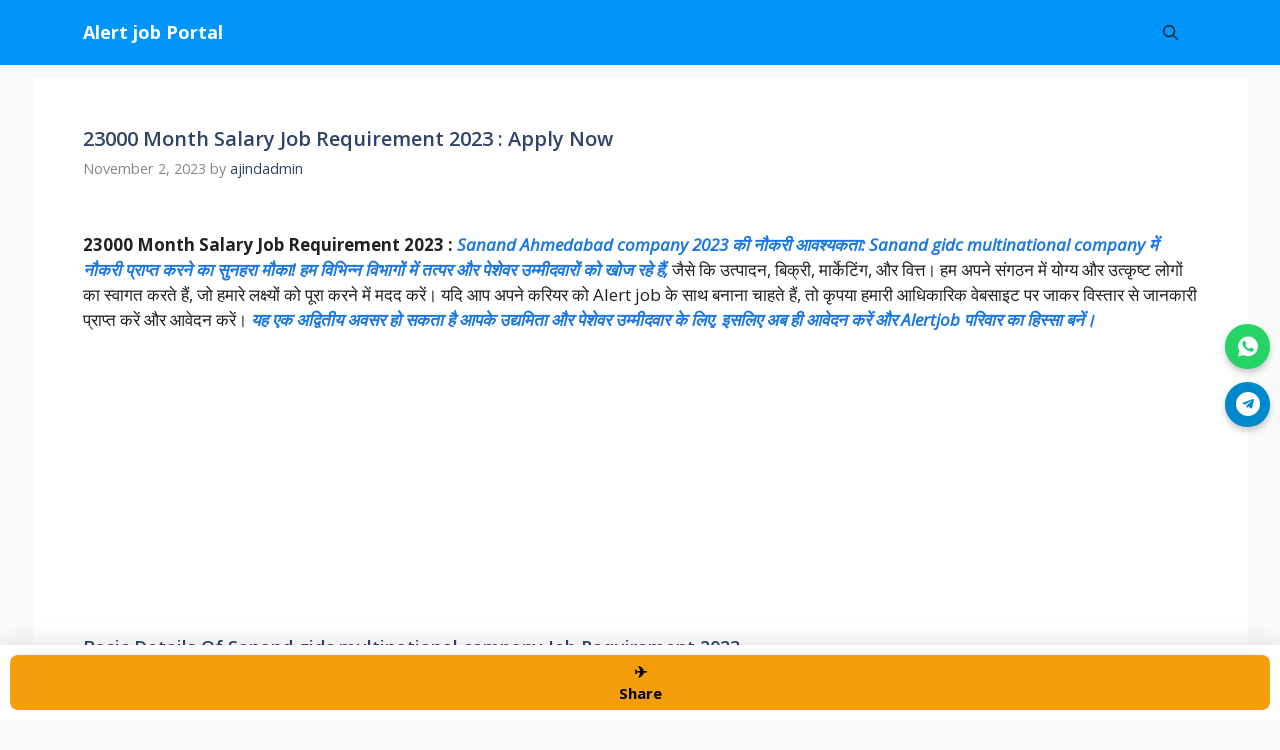

--- FILE ---
content_type: text/html; charset=UTF-8
request_url: https://www.alertjob.in/nestle-india-job-requirement-2023-apply-now/
body_size: 60989
content:
<!DOCTYPE html><html lang="en-US" prefix="og: https://ogp.me/ns#"><head><meta charset="UTF-8"><link rel="preconnect" href="https://fonts.gstatic.com/" crossorigin /> <script>(function() {
        // Global Error Listener to suppress non-critical errors
        window.addEventListener('error', function(e) {
            // Agar error AdSense, Google Tag ya unknown token ka hai
            if (e.message && (
                e.message.indexOf('adsbygoogle') > -1 || 
                e.message.indexOf('token') > -1 ||
                e.message.indexOf('tag') > -1
            )) {
                // Console me warning dikhaye par site ko rokne na de
                console.warn('⚠️ Non-Critical External Error Suppressed:', e.message);
                e.preventDefault(); 
                return true;
            }
        });

        // Safe AdSense Push (Prevents blockers from breaking site)
        window.adsbygoogle = window.adsbygoogle || [];
        var originalPush = window.adsbygoogle.push;
        window.adsbygoogle.push = function(obj) {
            try {
                return originalPush.apply(this, arguments);
            } catch(e) {
                console.warn('⚠️ AdSense Push Failed (Safe Mode Active)');
            }
        };
    })();</script> <link rel="shortcut icon" href="https://www.alertjob.in/wp-content/uploads/2025/12/cropped-my-favicon-1-192x192.png?v=3" /><link rel="icon" href="https://www.alertjob.in/wp-content/uploads/2025/12/cropped-my-favicon-1-192x192.png?v=3" type="image/x-icon" /><link rel="apple-touch-icon" href="https://www.alertjob.in/wp-content/uploads/2025/12/cropped-my-favicon-1-192x192.png?v=3" /><link rel="preload" href="https://cdnjs.cloudflare.com/ajax/libs/font-awesome/4.7.0/css/font-awesome.min.css" as="style" onload="this.onload=null;this.rel='stylesheet'">
<noscript><link rel="stylesheet" href="https://cdnjs.cloudflare.com/ajax/libs/font-awesome/4.7.0/css/font-awesome.min.css"></noscript><meta name="viewport" content="width=device-width, initial-scale=1"><title>Nestle India Job Requirement 2023 : Permanent job Apply Now</title><meta name="description" content="Nestle India Job Requirement 2023 : Apply Now- Permanent job | Nestle India Job vacancy 2023 | Nestle job vacancy 2023 | 23000/- month salary"/><meta name="robots" content="follow, index, max-snippet:-1, max-video-preview:-1, max-image-preview:large"/><link rel="canonical" href="https://www.alertjob.in/nestle-india-job-requirement-2023-apply-now/" /><meta property="og:locale" content="en_US" /><meta property="og:type" content="article" /><meta property="og:title" content="Nestle India Job Requirement 2023 : Permanent job Apply Now" /><meta property="og:description" content="Nestle India Job Requirement 2023 : Apply Now- Permanent job | Nestle India Job vacancy 2023 | Nestle job vacancy 2023 | 23000/- month salary" /><meta property="og:url" content="https://www.alertjob.in/nestle-india-job-requirement-2023-apply-now/" /><meta property="og:site_name" content="Alert job" /><meta property="article:tag" content="Nestle India Company Jobs" /><meta property="article:tag" content="Nestle India Job" /><meta property="article:tag" content="Nestle India Job In Gujarat" /><meta property="article:tag" content="Nestle India Job Requirement 2023" /><meta property="article:tag" content="Nestle India Requirement 2023" /><meta property="article:tag" content="Nestle India Requirement In Gujarat" /><meta property="article:tag" content="Nestle India Vacancy 2023" /><meta property="article:tag" content="Nestle Job Requirement 2023" /><meta property="article:tag" content="Nestle Job Requirement In Gujarat 2023" /><meta property="article:tag" content="Nestle Job Vacancy 2023" /><meta property="article:tag" content="Nestle Job Vacancy In Gujarat 2023" /><meta property="article:tag" content="Nestle Required In Gujarat" /><meta property="article:tag" content="Nestle Requirement 2023" /><meta property="article:section" content="Alert job official" /><meta property="og:image" content="https://www.alertjob.in/wp-content/uploads/2025/11/photo_2025-11-29-11.10.40.jpeg" /><meta property="og:image:secure_url" content="https://www.alertjob.in/wp-content/uploads/2025/11/photo_2025-11-29-11.10.40.jpeg" /><meta property="og:image:width" content="1087" /><meta property="og:image:height" content="1280" /><meta property="og:image:alt" content="Alert job logo" /><meta property="og:image:type" content="image/jpeg" /><meta property="og:video" content="https://www.youtube.com/embed/FcMqxt-n7_A" /><meta property="video:duration" content="387" /><meta name="twitter:card" content="summary_large_image" /><meta name="twitter:title" content="Nestle India Job Requirement 2023 : Permanent job Apply Now" /><meta name="twitter:description" content="Nestle India Job Requirement 2023 : Apply Now- Permanent job | Nestle India Job vacancy 2023 | Nestle job vacancy 2023 | 23000/- month salary" /><meta name="twitter:image" content="https://www.alertjob.in/wp-content/uploads/2025/11/photo_2025-11-29-11.10.40.jpeg" /> <script type="application/ld+json" class="rank-math-schema">{"@context":"https://schema.org","@graph":[{"@type":["Person","Organization"],"@id":"https://www.alertjob.in/#person","name":"Alert job","logo":{"@type":"ImageObject","@id":"https://www.alertjob.in/#logo","url":"https://www.alertjob.in/wp-content/uploads/2025/12/my-favicon.png","contentUrl":"https://www.alertjob.in/wp-content/uploads/2025/12/my-favicon.png","caption":"Alert job","inLanguage":"en-US","width":"1024","height":"1024"},"image":{"@type":"ImageObject","@id":"https://www.alertjob.in/#logo","url":"https://www.alertjob.in/wp-content/uploads/2025/12/my-favicon.png","contentUrl":"https://www.alertjob.in/wp-content/uploads/2025/12/my-favicon.png","caption":"Alert job","inLanguage":"en-US","width":"1024","height":"1024"}},{"@type":"WebSite","@id":"https://www.alertjob.in/#website","url":"https://www.alertjob.in","name":"Alert job","alternateName":"job Alert","publisher":{"@id":"https://www.alertjob.in/#person"},"inLanguage":"en-US"},{"@type":"ImageObject","@id":"https://www.alertjob.in/wp-content/uploads/2025/11/photo_2025-11-29-11.10.40.jpeg","url":"https://www.alertjob.in/wp-content/uploads/2025/11/photo_2025-11-29-11.10.40.jpeg","width":"1087","height":"1280","caption":"Alert job logo","inLanguage":"en-US"},{"@type":"WebPage","@id":"https://www.alertjob.in/nestle-india-job-requirement-2023-apply-now/#webpage","url":"https://www.alertjob.in/nestle-india-job-requirement-2023-apply-now/","name":"Nestle India Job Requirement 2023 : Permanent job Apply Now","datePublished":"2023-11-02T22:57:53+00:00","dateModified":"2023-11-02T22:57:53+00:00","isPartOf":{"@id":"https://www.alertjob.in/#website"},"primaryImageOfPage":{"@id":"https://www.alertjob.in/wp-content/uploads/2025/11/photo_2025-11-29-11.10.40.jpeg"},"inLanguage":"en-US"},{"@type":"Person","@id":"https://www.alertjob.in/author/ajindadmin/","name":"ajindadmin","url":"https://www.alertjob.in/author/ajindadmin/","image":{"@type":"ImageObject","@id":"https://secure.gravatar.com/avatar/6f9dfb9ce7df3088e2372d12955f74ee4c997f7aa8f4fdbed4b34a8c04a4d9b0?s=96&amp;d=mm&amp;r=g","url":"https://secure.gravatar.com/avatar/6f9dfb9ce7df3088e2372d12955f74ee4c997f7aa8f4fdbed4b34a8c04a4d9b0?s=96&amp;d=mm&amp;r=g","caption":"ajindadmin","inLanguage":"en-US"},"sameAs":["https://www.alertjob.in"]},{"@type":"Article","headline":"Nestle India Job Requirement 2023 : Permanent job Apply Now","description":"Nestle India Job Requirement 2023 : Apply Now- Permanent job | Nestle India Job vacancy 2023 | Nestle job vacancy 2023 | 23000/- month salary","author":{"@id":"https://www.alertjob.in/author/ajindadmin/","name":"ajindadmin"},"name":"Nestle India Job Requirement 2023 : Permanent job Apply Now","articleSection":"Alert job official, Apprentice, Campus Placement, Female jobs, Fresher Jobs, Gujarat jobs, ITI JOB Alert, ON Roll Job, Private Jobs","@id":"https://www.alertjob.in/nestle-india-job-requirement-2023-apply-now/#schema-23015","isPartOf":{"@id":"https://www.alertjob.in/nestle-india-job-requirement-2023-apply-now/#webpage"},"publisher":{"@id":"https://www.alertjob.in/#person"},"image":{"@id":"https://www.alertjob.in/wp-content/uploads/2025/11/photo_2025-11-29-11.10.40.jpeg"},"inLanguage":"en-US","mainEntityOfPage":{"@id":"https://www.alertjob.in/nestle-india-job-requirement-2023-apply-now/#webpage"}},{"@type":"JobPosting","title":"Nestle India Job Requirement 2023","description":"<h2>Nestle India Job Requirement 2023</h2>\n<p>\u0928\u0947\u0938\u094d\u0932\u0947 \u0907\u0902\u0921\u093f\u092f\u093e 2023 \u0915\u0940 \u0928\u094c\u0915\u0930\u0940 \u0906\u0935\u0936\u094d\u092f\u0915\u0924\u093e: \u0928\u0947\u0938\u094d\u0932\u0947 \u0907\u0902\u0921\u093f\u092f\u093e \u092e\u0947\u0902 \u0928\u094c\u0915\u0930\u0940 \u092a\u094d\u0930\u093e\u092a\u094d\u0924 \u0915\u0930\u0928\u0947 \u0915\u093e \u0938\u0941\u0928\u0939\u0930\u093e \u092e\u094c\u0915\u093e! \u0939\u092e \u0935\u093f\u092d\u093f\u0928\u094d\u0928 \u0935\u093f\u092d\u093e\u0917\u094b\u0902 \u092e\u0947\u0902 \u0924\u0924\u094d\u092a\u0930 \u0914\u0930 \u092a\u0947\u0936\u0947\u0935\u0930 \u0909\u092e\u094d\u092e\u0940\u0926\u0935\u093e\u0930\u094b\u0902 \u0915\u094b \u0916\u094b\u091c \u0930\u0939\u0947 \u0939\u0948\u0902, \u091c\u0948\u0938\u0947 \u0915\u093f \u0909\u0924\u094d\u092a\u093e\u0926\u0928, \u092c\u093f\u0915\u094d\u0930\u0940, \u092e\u093e\u0930\u094d\u0915\u0947\u091f\u093f\u0902\u0917, \u0914\u0930 \u0935\u093f\u0924\u094d\u0924\u0964 \u0939\u092e \u0905\u092a\u0928\u0947 \u0938\u0902\u0917\u0920\u0928 \u092e\u0947\u0902 \u092f\u094b\u0917\u094d\u092f \u0914\u0930 \u0909\u0924\u094d\u0915\u0943\u0937\u094d\u091f \u0932\u094b\u0917\u094b\u0902 \u0915\u093e \u0938\u094d\u0935\u093e\u0917\u0924 \u0915\u0930\u0924\u0947 \u0939\u0948\u0902, \u091c\u094b \u0939\u092e\u093e\u0930\u0947 \u0932\u0915\u094d\u0937\u094d\u092f\u094b\u0902 \u0915\u094b \u092a\u0942\u0930\u093e \u0915\u0930\u0928\u0947 \u092e\u0947\u0902 \u092e\u0926\u0926 \u0915\u0930\u0947\u0902\u0964 \u092f\u0926\u093f \u0906\u092a \u0905\u092a\u0928\u0947 \u0915\u0930\u093f\u092f\u0930 \u0915\u094b \u0928\u0947\u0938\u094d\u0932\u0947 \u0915\u0947 \u0938\u093e\u0925 \u092c\u0928\u093e\u0928\u093e \u091a\u093e\u0939\u0924\u0947 \u0939\u0948\u0902, \u0924\u094b \u0915\u0943\u092a\u092f\u093e \u0939\u092e\u093e\u0930\u0940 \u0906\u0927\u093f\u0915\u093e\u0930\u093f\u0915 \u0935\u0947\u092c\u0938\u093e\u0907\u091f \u092a\u0930 \u091c\u093e\u0915\u0930 \u0935\u093f\u0938\u094d\u0924\u093e\u0930 \u0938\u0947 \u091c\u093e\u0928\u0915\u093e\u0930\u0940 \u092a\u094d\u0930\u093e\u092a\u094d\u0924 \u0915\u0930\u0947\u0902 \u0914\u0930 \u0906\u0935\u0947\u0926\u0928 \u0915\u0930\u0947\u0902\u0964 \u092f\u0939 \u090f\u0915 \u0905\u0926\u094d\u0935\u093f\u0924\u0940\u092f \u0905\u0935\u0938\u0930 \u0939\u094b \u0938\u0915\u0924\u093e \u0939\u0948 \u0906\u092a\u0915\u0947 \u0909\u0926\u094d\u092f\u092e\u093f\u0924\u093e \u0914\u0930 \u092a\u0947\u0936\u0947\u0935\u0930 \u0909\u092e\u094d\u092e\u0940\u0926\u0935\u093e\u0930 \u0915\u0947 \u0932\u093f\u090f, \u0907\u0938\u0932\u093f\u090f \u0905\u092c \u0939\u0940 \u0906\u0935\u0947\u0926\u0928 \u0915\u0930\u0947\u0902 \u0914\u0930 \u0928\u0947\u0938\u094d\u0932\u0947 \u092a\u0930\u093f\u0935\u093e\u0930 \u0915\u093e \u0939\u093f\u0938\u094d\u0938\u093e \u092c\u0928\u0947\u0902\u0964</p>","baseSalary":{"@type":"MonetaryAmount","currency":"INR","value":{"@type":"QuantitativeValue","value":"23,000/-","unitText":"MONTH"}},"datePosted":"2023-10-04","validThrough":"2023-11-30","employmentType":["FULL_TIME"],"hiringOrganization":{"@type":"Organization","name":"Job Alert","sameAs":"https://www.alertjob.in/","logo":"https://www.alertjob.in/wp-content/uploads/2023/06/photo_2023-06-09_23-31-52-removebg-preview-255x300.webp"},"jobLocation":{"@type":"Place","address":{"@type":"PostalAddress","streetAddress":"GIDC Area","addressLocality":"Mangrol Road","addressRegion":"GUJARAT","postalCode":"383251","addressCountry":"India"}},"experienceInPlaceOfEducation":"False","educationRequirements":[{"@type":"EducationalOccupationalCredential","credentialCategory":"high school"}],"experienceRequirements":"no requirements","image":{"@id":"https://www.alertjob.in/wp-content/uploads/2025/11/photo_2025-11-29-11.10.40.jpeg"},"@id":"https://www.alertjob.in/nestle-india-job-requirement-2023-apply-now/#schema-23017"},{"@type":"VideoObject","name":"Nestle India \u0915\u0902\u092a\u0928\u0940 \u091c\u0949\u092c \u0935\u0948\u0915\u0947\u0902\u0938\u0940 2023 /nestle india limited recruitment 2023  | Ahmedabad job","description":"Nestle India \u0915\u0902\u092a\u0928\u0940 \u091c\u0949\u092c \u0935\u0948\u0915\u0947\u0902\u0938\u0940 2023 /nestle india limited recruitment 2023  | Ahmedabad job\ud83d\udca5 permanent job \ud83d\udca5*Nestle India Company Job Vacancy 2023* \u0907\u0902\u091f\u0930\u0935\u094d\u092f...","uploadDate":"2023-10-08T03:48:29-07:00","thumbnailUrl":"https://www.alertjob.in/wp-content/uploads/2023/10/nestle-india-e0a495e0a482.jpg","embedUrl":"https://www.youtube.com/embed/FcMqxt-n7_A","duration":"PT6M27S","width":"1280","height":"720","isFamilyFriendly":"1","@id":"https://www.alertjob.in/nestle-india-job-requirement-2023-apply-now/#schema-23029","isPartOf":{"@id":"https://www.alertjob.in/nestle-india-job-requirement-2023-apply-now/#webpage"},"publisher":{"@id":"https://www.alertjob.in/#person"},"inLanguage":"en-US"}]}</script> <link rel='dns-prefetch' href='//fonts.googleapis.com' /><link rel='dns-prefetch' href='//fonts.gstatic.com' /><link rel='dns-prefetch' href='//www.googletagmanager.com' /><link rel='dns-prefetch' href='//www.google-analytics.com' /><link href='https://fonts.gstatic.com' crossorigin rel='preconnect' /><link href='https://fonts.googleapis.com' crossorigin rel='preconnect' /><link rel="alternate" type="application/rss+xml" title="Alert job Portal &raquo; Feed" href="https://www.alertjob.in/feed/" /><link rel="alternate" type="application/rss+xml" title="Alert job Portal &raquo; Comments Feed" href="https://www.alertjob.in/comments/feed/" /><link rel="alternate" type="application/rss+xml" title="Alert job Portal &raquo; 23000 Month Salary Job Requirement 2023 : Apply Now Comments Feed" href="https://www.alertjob.in/nestle-india-job-requirement-2023-apply-now/feed/" /><link rel="alternate" title="oEmbed (JSON)" type="application/json+oembed" href="https://www.alertjob.in/wp-json/oembed/1.0/embed?url=https%3A%2F%2Fwww.alertjob.in%2Fnestle-india-job-requirement-2023-apply-now%2F" /><link rel="alternate" title="oEmbed (XML)" type="text/xml+oembed" href="https://www.alertjob.in/wp-json/oembed/1.0/embed?url=https%3A%2F%2Fwww.alertjob.in%2Fnestle-india-job-requirement-2023-apply-now%2F&#038;format=xml" /><style id='wp-img-auto-sizes-contain-inline-css'>img:is([sizes=auto i],[sizes^="auto," i]){contain-intrinsic-size:3000px 1500px}
/*# sourceURL=wp-img-auto-sizes-contain-inline-css */</style> <script>WebFontConfig={google:{families:["Open Sans:300,regular,italic,600,700&display=swap"]}};if ( typeof WebFont === "object" && typeof WebFont.load === "function" ) { WebFont.load( WebFontConfig ); }</script><script data-optimized="1" src="https://www.alertjob.in/wp-content/plugins/litespeed-cache/assets/js/webfontloader.min.js"></script> <link data-optimized="1" rel='stylesheet' id='generatepress-style-css' href='https://www.alertjob.in/wp-content/litespeed/css/40e2d7a19fc47424c84d9a8e4ba33a84.css?ver=26eef' media='all' /><link data-optimized="1" rel='stylesheet' id='wp-block-library-css' href='https://www.alertjob.in/wp-content/litespeed/css/78e73a55a9b2b455c6f4e1e36e0b0172.css?ver=ff571' media='all' /><style id='wp-block-heading-inline-css'>h1:where(.wp-block-heading).has-background,h2:where(.wp-block-heading).has-background,h3:where(.wp-block-heading).has-background,h4:where(.wp-block-heading).has-background,h5:where(.wp-block-heading).has-background,h6:where(.wp-block-heading).has-background{padding:1.25em 2.375em}h1.has-text-align-left[style*=writing-mode]:where([style*=vertical-lr]),h1.has-text-align-right[style*=writing-mode]:where([style*=vertical-rl]),h2.has-text-align-left[style*=writing-mode]:where([style*=vertical-lr]),h2.has-text-align-right[style*=writing-mode]:where([style*=vertical-rl]),h3.has-text-align-left[style*=writing-mode]:where([style*=vertical-lr]),h3.has-text-align-right[style*=writing-mode]:where([style*=vertical-rl]),h4.has-text-align-left[style*=writing-mode]:where([style*=vertical-lr]),h4.has-text-align-right[style*=writing-mode]:where([style*=vertical-rl]),h5.has-text-align-left[style*=writing-mode]:where([style*=vertical-lr]),h5.has-text-align-right[style*=writing-mode]:where([style*=vertical-rl]),h6.has-text-align-left[style*=writing-mode]:where([style*=vertical-lr]),h6.has-text-align-right[style*=writing-mode]:where([style*=vertical-rl]){rotate:180deg}
/*# sourceURL=https://www.alertjob.in/wp-includes/blocks/heading/style.min.css */</style><style id='wp-block-list-inline-css'>ol,ul{box-sizing:border-box}:root :where(.wp-block-list.has-background){padding:1.25em 2.375em}
/*# sourceURL=https://www.alertjob.in/wp-includes/blocks/list/style.min.css */</style><style id='wp-block-paragraph-inline-css'>.is-small-text{font-size:.875em}.is-regular-text{font-size:1em}.is-large-text{font-size:2.25em}.is-larger-text{font-size:3em}.has-drop-cap:not(:focus):first-letter{float:left;font-size:8.4em;font-style:normal;font-weight:100;line-height:.68;margin:.05em .1em 0 0;text-transform:uppercase}body.rtl .has-drop-cap:not(:focus):first-letter{float:none;margin-left:.1em}p.has-drop-cap.has-background{overflow:hidden}:root :where(p.has-background){padding:1.25em 2.375em}:where(p.has-text-color:not(.has-link-color)) a{color:inherit}p.has-text-align-left[style*="writing-mode:vertical-lr"],p.has-text-align-right[style*="writing-mode:vertical-rl"]{rotate:180deg}
/*# sourceURL=https://www.alertjob.in/wp-includes/blocks/paragraph/style.min.css */</style><style id='wp-block-table-inline-css'>.wp-block-table{overflow-x:auto}.wp-block-table table{border-collapse:collapse;width:100%}.wp-block-table thead{border-bottom:3px solid}.wp-block-table tfoot{border-top:3px solid}.wp-block-table td,.wp-block-table th{border:1px solid;padding:.5em}.wp-block-table .has-fixed-layout{table-layout:fixed;width:100%}.wp-block-table .has-fixed-layout td,.wp-block-table .has-fixed-layout th{word-break:break-word}.wp-block-table.aligncenter,.wp-block-table.alignleft,.wp-block-table.alignright{display:table;width:auto}.wp-block-table.aligncenter td,.wp-block-table.aligncenter th,.wp-block-table.alignleft td,.wp-block-table.alignleft th,.wp-block-table.alignright td,.wp-block-table.alignright th{word-break:break-word}.wp-block-table .has-subtle-light-gray-background-color{background-color:#f3f4f5}.wp-block-table .has-subtle-pale-green-background-color{background-color:#e9fbe5}.wp-block-table .has-subtle-pale-blue-background-color{background-color:#e7f5fe}.wp-block-table .has-subtle-pale-pink-background-color{background-color:#fcf0ef}.wp-block-table.is-style-stripes{background-color:initial;border-collapse:inherit;border-spacing:0}.wp-block-table.is-style-stripes tbody tr:nth-child(odd){background-color:#f0f0f0}.wp-block-table.is-style-stripes.has-subtle-light-gray-background-color tbody tr:nth-child(odd){background-color:#f3f4f5}.wp-block-table.is-style-stripes.has-subtle-pale-green-background-color tbody tr:nth-child(odd){background-color:#e9fbe5}.wp-block-table.is-style-stripes.has-subtle-pale-blue-background-color tbody tr:nth-child(odd){background-color:#e7f5fe}.wp-block-table.is-style-stripes.has-subtle-pale-pink-background-color tbody tr:nth-child(odd){background-color:#fcf0ef}.wp-block-table.is-style-stripes td,.wp-block-table.is-style-stripes th{border-color:#0000}.wp-block-table.is-style-stripes{border-bottom:1px solid #f0f0f0}.wp-block-table .has-border-color td,.wp-block-table .has-border-color th,.wp-block-table .has-border-color tr,.wp-block-table .has-border-color>*{border-color:inherit}.wp-block-table table[style*=border-top-color] tr:first-child,.wp-block-table table[style*=border-top-color] tr:first-child td,.wp-block-table table[style*=border-top-color] tr:first-child th,.wp-block-table table[style*=border-top-color]>*,.wp-block-table table[style*=border-top-color]>* td,.wp-block-table table[style*=border-top-color]>* th{border-top-color:inherit}.wp-block-table table[style*=border-top-color] tr:not(:first-child){border-top-color:initial}.wp-block-table table[style*=border-right-color] td:last-child,.wp-block-table table[style*=border-right-color] th,.wp-block-table table[style*=border-right-color] tr,.wp-block-table table[style*=border-right-color]>*{border-right-color:inherit}.wp-block-table table[style*=border-bottom-color] tr:last-child,.wp-block-table table[style*=border-bottom-color] tr:last-child td,.wp-block-table table[style*=border-bottom-color] tr:last-child th,.wp-block-table table[style*=border-bottom-color]>*,.wp-block-table table[style*=border-bottom-color]>* td,.wp-block-table table[style*=border-bottom-color]>* th{border-bottom-color:inherit}.wp-block-table table[style*=border-bottom-color] tr:not(:last-child){border-bottom-color:initial}.wp-block-table table[style*=border-left-color] td:first-child,.wp-block-table table[style*=border-left-color] th,.wp-block-table table[style*=border-left-color] tr,.wp-block-table table[style*=border-left-color]>*{border-left-color:inherit}.wp-block-table table[style*=border-style] td,.wp-block-table table[style*=border-style] th,.wp-block-table table[style*=border-style] tr,.wp-block-table table[style*=border-style]>*{border-style:inherit}.wp-block-table table[style*=border-width] td,.wp-block-table table[style*=border-width] th,.wp-block-table table[style*=border-width] tr,.wp-block-table table[style*=border-width]>*{border-style:inherit;border-width:inherit}
/*# sourceURL=https://www.alertjob.in/wp-includes/blocks/table/style.min.css */</style><style id='global-styles-inline-css'>:root{--wp--preset--aspect-ratio--square: 1;--wp--preset--aspect-ratio--4-3: 4/3;--wp--preset--aspect-ratio--3-4: 3/4;--wp--preset--aspect-ratio--3-2: 3/2;--wp--preset--aspect-ratio--2-3: 2/3;--wp--preset--aspect-ratio--16-9: 16/9;--wp--preset--aspect-ratio--9-16: 9/16;--wp--preset--color--black: #000000;--wp--preset--color--cyan-bluish-gray: #abb8c3;--wp--preset--color--white: #ffffff;--wp--preset--color--pale-pink: #f78da7;--wp--preset--color--vivid-red: #cf2e2e;--wp--preset--color--luminous-vivid-orange: #ff6900;--wp--preset--color--luminous-vivid-amber: #fcb900;--wp--preset--color--light-green-cyan: #7bdcb5;--wp--preset--color--vivid-green-cyan: #00d084;--wp--preset--color--pale-cyan-blue: #8ed1fc;--wp--preset--color--vivid-cyan-blue: #0693e3;--wp--preset--color--vivid-purple: #9b51e0;--wp--preset--color--contrast: var(--contrast);--wp--preset--color--contrast-2: var(--contrast-2);--wp--preset--color--contrast-3: var(--contrast-3);--wp--preset--color--base: var(--base);--wp--preset--color--base-2: var(--base-2);--wp--preset--color--base-3: var(--base-3);--wp--preset--color--accent: var(--accent);--wp--preset--color--accent-2: var(--accent-2);--wp--preset--color--accent-hover: var(--accent-hover);--wp--preset--color--highlight: var(--highlight);--wp--preset--gradient--vivid-cyan-blue-to-vivid-purple: linear-gradient(135deg,rgb(6,147,227) 0%,rgb(155,81,224) 100%);--wp--preset--gradient--light-green-cyan-to-vivid-green-cyan: linear-gradient(135deg,rgb(122,220,180) 0%,rgb(0,208,130) 100%);--wp--preset--gradient--luminous-vivid-amber-to-luminous-vivid-orange: linear-gradient(135deg,rgb(252,185,0) 0%,rgb(255,105,0) 100%);--wp--preset--gradient--luminous-vivid-orange-to-vivid-red: linear-gradient(135deg,rgb(255,105,0) 0%,rgb(207,46,46) 100%);--wp--preset--gradient--very-light-gray-to-cyan-bluish-gray: linear-gradient(135deg,rgb(238,238,238) 0%,rgb(169,184,195) 100%);--wp--preset--gradient--cool-to-warm-spectrum: linear-gradient(135deg,rgb(74,234,220) 0%,rgb(151,120,209) 20%,rgb(207,42,186) 40%,rgb(238,44,130) 60%,rgb(251,105,98) 80%,rgb(254,248,76) 100%);--wp--preset--gradient--blush-light-purple: linear-gradient(135deg,rgb(255,206,236) 0%,rgb(152,150,240) 100%);--wp--preset--gradient--blush-bordeaux: linear-gradient(135deg,rgb(254,205,165) 0%,rgb(254,45,45) 50%,rgb(107,0,62) 100%);--wp--preset--gradient--luminous-dusk: linear-gradient(135deg,rgb(255,203,112) 0%,rgb(199,81,192) 50%,rgb(65,88,208) 100%);--wp--preset--gradient--pale-ocean: linear-gradient(135deg,rgb(255,245,203) 0%,rgb(182,227,212) 50%,rgb(51,167,181) 100%);--wp--preset--gradient--electric-grass: linear-gradient(135deg,rgb(202,248,128) 0%,rgb(113,206,126) 100%);--wp--preset--gradient--midnight: linear-gradient(135deg,rgb(2,3,129) 0%,rgb(40,116,252) 100%);--wp--preset--font-size--small: 13px;--wp--preset--font-size--medium: 20px;--wp--preset--font-size--large: 36px;--wp--preset--font-size--x-large: 42px;--wp--preset--spacing--20: 0.44rem;--wp--preset--spacing--30: 0.67rem;--wp--preset--spacing--40: 1rem;--wp--preset--spacing--50: 1.5rem;--wp--preset--spacing--60: 2.25rem;--wp--preset--spacing--70: 3.38rem;--wp--preset--spacing--80: 5.06rem;--wp--preset--shadow--natural: 6px 6px 9px rgba(0, 0, 0, 0.2);--wp--preset--shadow--deep: 12px 12px 50px rgba(0, 0, 0, 0.4);--wp--preset--shadow--sharp: 6px 6px 0px rgba(0, 0, 0, 0.2);--wp--preset--shadow--outlined: 6px 6px 0px -3px rgb(255, 255, 255), 6px 6px rgb(0, 0, 0);--wp--preset--shadow--crisp: 6px 6px 0px rgb(0, 0, 0);}:where(.is-layout-flex){gap: 0.5em;}:where(.is-layout-grid){gap: 0.5em;}body .is-layout-flex{display: flex;}.is-layout-flex{flex-wrap: wrap;align-items: center;}.is-layout-flex > :is(*, div){margin: 0;}body .is-layout-grid{display: grid;}.is-layout-grid > :is(*, div){margin: 0;}:where(.wp-block-columns.is-layout-flex){gap: 2em;}:where(.wp-block-columns.is-layout-grid){gap: 2em;}:where(.wp-block-post-template.is-layout-flex){gap: 1.25em;}:where(.wp-block-post-template.is-layout-grid){gap: 1.25em;}.has-black-color{color: var(--wp--preset--color--black) !important;}.has-cyan-bluish-gray-color{color: var(--wp--preset--color--cyan-bluish-gray) !important;}.has-white-color{color: var(--wp--preset--color--white) !important;}.has-pale-pink-color{color: var(--wp--preset--color--pale-pink) !important;}.has-vivid-red-color{color: var(--wp--preset--color--vivid-red) !important;}.has-luminous-vivid-orange-color{color: var(--wp--preset--color--luminous-vivid-orange) !important;}.has-luminous-vivid-amber-color{color: var(--wp--preset--color--luminous-vivid-amber) !important;}.has-light-green-cyan-color{color: var(--wp--preset--color--light-green-cyan) !important;}.has-vivid-green-cyan-color{color: var(--wp--preset--color--vivid-green-cyan) !important;}.has-pale-cyan-blue-color{color: var(--wp--preset--color--pale-cyan-blue) !important;}.has-vivid-cyan-blue-color{color: var(--wp--preset--color--vivid-cyan-blue) !important;}.has-vivid-purple-color{color: var(--wp--preset--color--vivid-purple) !important;}.has-black-background-color{background-color: var(--wp--preset--color--black) !important;}.has-cyan-bluish-gray-background-color{background-color: var(--wp--preset--color--cyan-bluish-gray) !important;}.has-white-background-color{background-color: var(--wp--preset--color--white) !important;}.has-pale-pink-background-color{background-color: var(--wp--preset--color--pale-pink) !important;}.has-vivid-red-background-color{background-color: var(--wp--preset--color--vivid-red) !important;}.has-luminous-vivid-orange-background-color{background-color: var(--wp--preset--color--luminous-vivid-orange) !important;}.has-luminous-vivid-amber-background-color{background-color: var(--wp--preset--color--luminous-vivid-amber) !important;}.has-light-green-cyan-background-color{background-color: var(--wp--preset--color--light-green-cyan) !important;}.has-vivid-green-cyan-background-color{background-color: var(--wp--preset--color--vivid-green-cyan) !important;}.has-pale-cyan-blue-background-color{background-color: var(--wp--preset--color--pale-cyan-blue) !important;}.has-vivid-cyan-blue-background-color{background-color: var(--wp--preset--color--vivid-cyan-blue) !important;}.has-vivid-purple-background-color{background-color: var(--wp--preset--color--vivid-purple) !important;}.has-black-border-color{border-color: var(--wp--preset--color--black) !important;}.has-cyan-bluish-gray-border-color{border-color: var(--wp--preset--color--cyan-bluish-gray) !important;}.has-white-border-color{border-color: var(--wp--preset--color--white) !important;}.has-pale-pink-border-color{border-color: var(--wp--preset--color--pale-pink) !important;}.has-vivid-red-border-color{border-color: var(--wp--preset--color--vivid-red) !important;}.has-luminous-vivid-orange-border-color{border-color: var(--wp--preset--color--luminous-vivid-orange) !important;}.has-luminous-vivid-amber-border-color{border-color: var(--wp--preset--color--luminous-vivid-amber) !important;}.has-light-green-cyan-border-color{border-color: var(--wp--preset--color--light-green-cyan) !important;}.has-vivid-green-cyan-border-color{border-color: var(--wp--preset--color--vivid-green-cyan) !important;}.has-pale-cyan-blue-border-color{border-color: var(--wp--preset--color--pale-cyan-blue) !important;}.has-vivid-cyan-blue-border-color{border-color: var(--wp--preset--color--vivid-cyan-blue) !important;}.has-vivid-purple-border-color{border-color: var(--wp--preset--color--vivid-purple) !important;}.has-vivid-cyan-blue-to-vivid-purple-gradient-background{background: var(--wp--preset--gradient--vivid-cyan-blue-to-vivid-purple) !important;}.has-light-green-cyan-to-vivid-green-cyan-gradient-background{background: var(--wp--preset--gradient--light-green-cyan-to-vivid-green-cyan) !important;}.has-luminous-vivid-amber-to-luminous-vivid-orange-gradient-background{background: var(--wp--preset--gradient--luminous-vivid-amber-to-luminous-vivid-orange) !important;}.has-luminous-vivid-orange-to-vivid-red-gradient-background{background: var(--wp--preset--gradient--luminous-vivid-orange-to-vivid-red) !important;}.has-very-light-gray-to-cyan-bluish-gray-gradient-background{background: var(--wp--preset--gradient--very-light-gray-to-cyan-bluish-gray) !important;}.has-cool-to-warm-spectrum-gradient-background{background: var(--wp--preset--gradient--cool-to-warm-spectrum) !important;}.has-blush-light-purple-gradient-background{background: var(--wp--preset--gradient--blush-light-purple) !important;}.has-blush-bordeaux-gradient-background{background: var(--wp--preset--gradient--blush-bordeaux) !important;}.has-luminous-dusk-gradient-background{background: var(--wp--preset--gradient--luminous-dusk) !important;}.has-pale-ocean-gradient-background{background: var(--wp--preset--gradient--pale-ocean) !important;}.has-electric-grass-gradient-background{background: var(--wp--preset--gradient--electric-grass) !important;}.has-midnight-gradient-background{background: var(--wp--preset--gradient--midnight) !important;}.has-small-font-size{font-size: var(--wp--preset--font-size--small) !important;}.has-medium-font-size{font-size: var(--wp--preset--font-size--medium) !important;}.has-large-font-size{font-size: var(--wp--preset--font-size--large) !important;}.has-x-large-font-size{font-size: var(--wp--preset--font-size--x-large) !important;}
/*# sourceURL=global-styles-inline-css */</style><style id='classic-theme-styles-inline-css'>/*! This file is auto-generated */
.wp-block-button__link{color:#fff;background-color:#32373c;border-radius:9999px;box-shadow:none;text-decoration:none;padding:calc(.667em + 2px) calc(1.333em + 2px);font-size:1.125em}.wp-block-file__button{background:#32373c;color:#fff;text-decoration:none}
/*# sourceURL=/wp-includes/css/classic-themes.min.css */</style><link data-optimized="1" rel='stylesheet' id='generate-comments-css' href='https://www.alertjob.in/wp-content/litespeed/css/52b1a531e2b6663b454aecd90b66886b.css?ver=d5def' media='all' /><link data-optimized="1" rel='stylesheet' id='generate-style-css' href='https://www.alertjob.in/wp-content/litespeed/css/bb3fcf2a3db76894b716fa0c8cdef580.css?ver=0f67c' media='all' /><style id='generate-style-inline-css'>body{background-color:var(--base);color:var(--contrast);}a{color:#1b78e2;}a:hover, a:focus, a:active{color:var(--accent-hover);}.grid-container{max-width:1215px;}.wp-block-group__inner-container{max-width:1215px;margin-left:auto;margin-right:auto;}:root{--contrast:#212121;--contrast-2:#2f4468;--contrast-3:#878787;--base:#fafafa;--base-2:#f7f8f9;--base-3:#ffffff;--accent:#242226;--accent-2:#1b78e2;--accent-hover:#35343a;--highlight:#83b0de;}:root .has-contrast-color{color:var(--contrast);}:root .has-contrast-background-color{background-color:var(--contrast);}:root .has-contrast-2-color{color:var(--contrast-2);}:root .has-contrast-2-background-color{background-color:var(--contrast-2);}:root .has-contrast-3-color{color:var(--contrast-3);}:root .has-contrast-3-background-color{background-color:var(--contrast-3);}:root .has-base-color{color:var(--base);}:root .has-base-background-color{background-color:var(--base);}:root .has-base-2-color{color:var(--base-2);}:root .has-base-2-background-color{background-color:var(--base-2);}:root .has-base-3-color{color:var(--base-3);}:root .has-base-3-background-color{background-color:var(--base-3);}:root .has-accent-color{color:var(--accent);}:root .has-accent-background-color{background-color:var(--accent);}:root .has-accent-2-color{color:var(--accent-2);}:root .has-accent-2-background-color{background-color:var(--accent-2);}:root .has-accent-hover-color{color:var(--accent-hover);}:root .has-accent-hover-background-color{background-color:var(--accent-hover);}:root .has-highlight-color{color:var(--highlight);}:root .has-highlight-background-color{background-color:var(--highlight);}.gp-modal:not(.gp-modal--open):not(.gp-modal--transition){display:none;}.gp-modal--transition:not(.gp-modal--open){pointer-events:none;}.gp-modal-overlay:not(.gp-modal-overlay--open):not(.gp-modal--transition){display:none;}.gp-modal__overlay{display:none;position:fixed;top:0;left:0;right:0;bottom:0;background:rgba(0,0,0,0.2);display:flex;justify-content:center;align-items:center;z-index:10000;backdrop-filter:blur(3px);transition:opacity 500ms ease;opacity:0;}.gp-modal--open:not(.gp-modal--transition) .gp-modal__overlay{opacity:1;}.gp-modal__container{max-width:100%;max-height:100vh;transform:scale(0.9);transition:transform 500ms ease;padding:0 10px;}.gp-modal--open:not(.gp-modal--transition) .gp-modal__container{transform:scale(1);}.search-modal-fields{display:flex;}.gp-search-modal .gp-modal__overlay{align-items:flex-start;padding-top:25vh;background:var(--gp-search-modal-overlay-bg-color);}.search-modal-form{width:500px;max-width:100%;background-color:var(--gp-search-modal-bg-color);color:var(--gp-search-modal-text-color);}.search-modal-form .search-field, .search-modal-form .search-field:focus{width:100%;height:60px;background-color:transparent;border:0;appearance:none;color:currentColor;}.search-modal-fields button, .search-modal-fields button:active, .search-modal-fields button:focus, .search-modal-fields button:hover{background-color:transparent;border:0;color:currentColor;width:60px;}body, button, input, select, textarea{font-family:Open Sans, sans-serif;font-size:17px;}.main-title{font-size:18px;}.widget-title{font-weight:600;}button:not(.menu-toggle),html input[type="button"],input[type="reset"],input[type="submit"],.button,.wp-block-button .wp-block-button__link{font-size:15px;}h1{font-weight:600;font-size:20px;}h2{font-weight:600;font-size:18px;}h3{font-size:16px;}.top-bar{background-color:var(--base);color:var(--accent);}.top-bar a{color:#ffffff;}.top-bar a:hover{color:#303030;}.site-header{background-color:#ffffff;color:#3a3a3a;}.site-header a{color:#3a3a3a;}.main-title a,.main-title a:hover{color:#ffffff;}.site-description{color:#757575;}.main-navigation,.main-navigation ul ul{background-color:#0095fa;}.main-navigation .main-nav ul li a, .main-navigation .menu-toggle, .main-navigation .menu-bar-items{color:var(--contrast);}.main-navigation .main-nav ul li:not([class*="current-menu-"]):hover > a, .main-navigation .main-nav ul li:not([class*="current-menu-"]):focus > a, .main-navigation .main-nav ul li.sfHover:not([class*="current-menu-"]) > a, .main-navigation .menu-bar-item:hover > a, .main-navigation .menu-bar-item.sfHover > a{color:var(--contrast);background-color:var(--accent-hover);}button.menu-toggle:hover,button.menu-toggle:focus{color:var(--contrast);}.main-navigation .main-nav ul li[class*="current-menu-"] > a{color:var(--contrast);}.navigation-search input[type="search"],.navigation-search input[type="search"]:active, .navigation-search input[type="search"]:focus, .main-navigation .main-nav ul li.search-item.active > a, .main-navigation .menu-bar-items .search-item.active > a{color:var(--contrast);background-color:var(--accent-hover);}.main-navigation ul ul{background-color:var(--accent-hover);}.main-navigation .main-nav ul ul li a{color:var(--accent-hover);}.main-navigation .main-nav ul ul li:not([class*="current-menu-"]):hover > a,.main-navigation .main-nav ul ul li:not([class*="current-menu-"]):focus > a, .main-navigation .main-nav ul ul li.sfHover:not([class*="current-menu-"]) > a{color:var(--accent-hover);background-color:var(--accent-hover);}.main-navigation .main-nav ul ul li[class*="current-menu-"] > a{color:var(--accent-hover);background-color:var(--contrast);}.separate-containers .inside-article, .separate-containers .comments-area, .separate-containers .page-header, .one-container .container, .separate-containers .paging-navigation, .inside-page-header{background-color:var(--base-3);}.inside-article a,.paging-navigation a,.comments-area a,.page-header a{color:var(--accent-2);}.inside-article a:hover,.paging-navigation a:hover,.comments-area a:hover,.page-header a:hover{color:var(--accent-hover);}.entry-title a{color:var(--contrast-2);}.entry-title a:hover{color:var(--accent-hover);}.entry-meta{color:var(--contrast-3);}.entry-meta a{color:var(--contrast-2);}.entry-meta a:hover{color:var(--accent-hover);}h1{color:var(--contrast-2);}h2{color:var(--contrast-2);}h3{color:var(--contrast-2);}.sidebar .widget{background-color:#ffffff;}.sidebar .widget a{color:var(--accent-2);}.sidebar .widget a:hover{color:var(--accent-hover);}.sidebar .widget .widget-title{color:#000000;}.footer-widgets{color:var(--base-3);background-color:var(--contrast-2);}.footer-widgets a{color:var(--base-3);}.footer-widgets a:hover{color:var(--base-3);}.footer-widgets .widget-title{color:var(--base-2);}.site-info{color:var(--contrast-2);}.site-info a{color:var(--contrast-2);}.site-info a:hover{color:var(--accent-hover);}.footer-bar .widget_nav_menu .current-menu-item a{color:var(--accent-hover);}input[type="text"],input[type="email"],input[type="url"],input[type="password"],input[type="search"],input[type="tel"],input[type="number"],textarea,select{color:var(--contrast);background-color:#fafafa;border-color:var(--contrast);}input[type="text"]:focus,input[type="email"]:focus,input[type="url"]:focus,input[type="password"]:focus,input[type="search"]:focus,input[type="tel"]:focus,input[type="number"]:focus,textarea:focus,select:focus{color:var(--contrast-3);background-color:#ffffff;border-color:var(--contrast-3);}button,html input[type="button"],input[type="reset"],input[type="submit"],a.button,a.wp-block-button__link:not(.has-background){color:#ffffff;background-color:var(--accent);}button:hover,html input[type="button"]:hover,input[type="reset"]:hover,input[type="submit"]:hover,a.button:hover,button:focus,html input[type="button"]:focus,input[type="reset"]:focus,input[type="submit"]:focus,a.button:focus,a.wp-block-button__link:not(.has-background):active,a.wp-block-button__link:not(.has-background):focus,a.wp-block-button__link:not(.has-background):hover{color:#ffffff;background-color:var(--accent-hover);}a.generate-back-to-top{background-color:rgba( 0,0,0,0.4 );color:#ffffff;}a.generate-back-to-top:hover,a.generate-back-to-top:focus{background-color:rgba( 0,0,0,0.6 );color:#ffffff;}:root{--gp-search-modal-bg-color:var(--base-3);--gp-search-modal-text-color:var(--contrast);--gp-search-modal-overlay-bg-color:rgba(0,0,0,0.2);}@media (max-width: 768px){.main-navigation .menu-bar-item:hover > a, .main-navigation .menu-bar-item.sfHover > a{background:none;color:var(--contrast);}}.inside-top-bar{padding:10px;}.inside-header{padding:40px;}.nav-below-header .main-navigation .inside-navigation.grid-container, .nav-above-header .main-navigation .inside-navigation.grid-container{padding:0px 20px 0px 20px;}.separate-containers .inside-article, .separate-containers .comments-area, .separate-containers .page-header, .separate-containers .paging-navigation, .one-container .site-content, .inside-page-header{padding:49px 50px 50px 50px;}.site-main .wp-block-group__inner-container{padding:49px 50px 50px 50px;}.separate-containers .paging-navigation{padding-top:20px;padding-bottom:20px;}.entry-content .alignwide, body:not(.no-sidebar) .entry-content .alignfull{margin-left:-50px;width:calc(100% + 100px);max-width:calc(100% + 100px);}.one-container.right-sidebar .site-main,.one-container.both-right .site-main{margin-right:50px;}.one-container.left-sidebar .site-main,.one-container.both-left .site-main{margin-left:50px;}.one-container.both-sidebars .site-main{margin:0px 50px 0px 50px;}.sidebar .widget, .page-header, .widget-area .main-navigation, .site-main > *{margin-bottom:13px;}.separate-containers .site-main{margin:13px;}.both-right .inside-left-sidebar,.both-left .inside-left-sidebar{margin-right:6px;}.both-right .inside-right-sidebar,.both-left .inside-right-sidebar{margin-left:6px;}.one-container.archive .post:not(:last-child):not(.is-loop-template-item), .one-container.blog .post:not(:last-child):not(.is-loop-template-item){padding-bottom:50px;}.separate-containers .featured-image{margin-top:13px;}.separate-containers .inside-right-sidebar, .separate-containers .inside-left-sidebar{margin-top:13px;margin-bottom:13px;}.main-navigation .main-nav ul li a,.menu-toggle,.main-navigation .menu-bar-item > a{line-height:65px;}.navigation-search input[type="search"]{height:65px;}.rtl .menu-item-has-children .dropdown-menu-toggle{padding-left:20px;}.rtl .main-navigation .main-nav ul li.menu-item-has-children > a{padding-right:20px;}.widget-area .widget{padding:50px;}.inside-site-info{padding:20px;}@media (max-width:768px){.separate-containers .inside-article, .separate-containers .comments-area, .separate-containers .page-header, .separate-containers .paging-navigation, .one-container .site-content, .inside-page-header{padding:30px;}.site-main .wp-block-group__inner-container{padding:30px;}.inside-site-info{padding-right:10px;padding-left:10px;}.entry-content .alignwide, body:not(.no-sidebar) .entry-content .alignfull{margin-left:-30px;width:calc(100% + 60px);max-width:calc(100% + 60px);}.one-container .site-main .paging-navigation{margin-bottom:13px;}}/* End cached CSS */.is-right-sidebar{width:30%;}.is-left-sidebar{width:25%;}.site-content .content-area{width:100%;}@media (max-width: 768px){.main-navigation .menu-toggle,.sidebar-nav-mobile:not(#sticky-placeholder){display:block;}.main-navigation ul,.gen-sidebar-nav,.main-navigation:not(.slideout-navigation):not(.toggled) .main-nav > ul,.has-inline-mobile-toggle #site-navigation .inside-navigation > *:not(.navigation-search):not(.main-nav){display:none;}.nav-align-right .inside-navigation,.nav-align-center .inside-navigation{justify-content:space-between;}}
.dynamic-author-image-rounded{border-radius:100%;}.dynamic-featured-image, .dynamic-author-image{vertical-align:middle;}.one-container.blog .dynamic-content-template:not(:last-child), .one-container.archive .dynamic-content-template:not(:last-child){padding-bottom:0px;}.dynamic-entry-excerpt > p:last-child{margin-bottom:0px;}
.main-navigation .main-nav ul li a,.menu-toggle,.main-navigation .menu-bar-item > a{transition: line-height 300ms ease}.main-navigation.toggled .main-nav > ul{background-color: #0095fa}.sticky-enabled .gen-sidebar-nav.is_stuck .main-navigation {margin-bottom: 0px;}.sticky-enabled .gen-sidebar-nav.is_stuck {z-index: 500;}.sticky-enabled .main-navigation.is_stuck {box-shadow: 0 2px 2px -2px rgba(0, 0, 0, .2);}.navigation-stick:not(.gen-sidebar-nav) {left: 0;right: 0;width: 100% !important;}.nav-float-right .navigation-stick {width: 100% !important;left: 0;}.nav-float-right .navigation-stick .navigation-branding {margin-right: auto;}.main-navigation.has-sticky-branding:not(.grid-container) .inside-navigation:not(.grid-container) .navigation-branding{margin-left: 10px;}
.post-image:not(:first-child), .page-content:not(:first-child), .entry-content:not(:first-child), .entry-summary:not(:first-child), footer.entry-meta{margin-top:3.1em;}.post-image-above-header .inside-article div.featured-image, .post-image-above-header .inside-article div.post-image{margin-bottom:3.1em;}
/*# sourceURL=generate-style-inline-css */</style><link data-optimized="1" rel='stylesheet' id='generate-child-css' href='https://www.alertjob.in/wp-content/litespeed/css/b0115e1b97b482a953b9e0bc10523da7.css?ver=1fc8c' media='all' /><style id='generateblocks-inline-css'>:root{--gb-container-width:1215px;}.gb-container .wp-block-image img{vertical-align:middle;}.gb-grid-wrapper .wp-block-image{margin-bottom:0;}.gb-highlight{background:none;}.gb-shape{line-height:0;}
/*# sourceURL=generateblocks-inline-css */</style><link data-optimized="1" rel='stylesheet' id='generate-blog-columns-css' href='https://www.alertjob.in/wp-content/litespeed/css/49213ba12f76b1dc514f987215a4eab8.css?ver=2bfdd' media='all' /><link data-optimized="1" rel='stylesheet' id='generate-navigation-branding-css' href='https://www.alertjob.in/wp-content/litespeed/css/2e350ec74e2b69605651d65cf2e4ce8e.css?ver=bc3f6' media='all' /><style id='generate-navigation-branding-inline-css'>.main-navigation.has-branding .inside-navigation.grid-container, .main-navigation.has-branding.grid-container .inside-navigation:not(.grid-container){padding:0px 50px 0px 50px;}.main-navigation.has-branding:not(.grid-container) .inside-navigation:not(.grid-container) .navigation-branding{margin-left:10px;}.navigation-branding img, .site-logo.mobile-header-logo img{height:65px;width:auto;}.navigation-branding .main-title{line-height:65px;}@media (max-width: 768px){.main-navigation.has-branding.nav-align-center .menu-bar-items, .main-navigation.has-sticky-branding.navigation-stick.nav-align-center .menu-bar-items{margin-left:auto;}.navigation-branding{margin-right:auto;margin-left:10px;}.navigation-branding .main-title, .mobile-header-navigation .site-logo{margin-left:10px;}.main-navigation.has-branding .inside-navigation.grid-container{padding:0px;}}
/*# sourceURL=generate-navigation-branding-inline-css */</style> <script type="text/javascript">window._nslDOMReady = (function () {
                const executedCallbacks = new Set();
            
                return function (callback) {
                    /**
                    * Third parties might dispatch DOMContentLoaded events, so we need to ensure that we only run our callback once!
                    */
                    if (executedCallbacks.has(callback)) return;
            
                    const wrappedCallback = function () {
                        if (executedCallbacks.has(callback)) return;
                        executedCallbacks.add(callback);
                        callback();
                    };
            
                    if (document.readyState === "complete" || document.readyState === "interactive") {
                        wrappedCallback();
                    } else {
                        document.addEventListener("DOMContentLoaded", wrappedCallback);
                    }
                };
            })();</script><script src="https://www.alertjob.in/wp-includes/js/jquery/jquery.min.js?ver=3.7.1" id="jquery-core-js"></script> <link rel="https://api.w.org/" href="https://www.alertjob.in/wp-json/" /><link rel="alternate" title="JSON" type="application/json" href="https://www.alertjob.in/wp-json/wp/v2/posts/6035" /><link rel="EditURI" type="application/rsd+xml" title="RSD" href="https://www.alertjob.in/xmlrpc.php?rsd" /><meta name="generator" content="WordPress 6.9" /><link rel='shortlink' href='https://www.alertjob.in/?p=6035' /> <script async src="https://www.googletagmanager.com/gtag/js?id=G-PYR63D1VBL"></script> <script>window.dataLayer = window.dataLayer || [];
      function gtag(){dataLayer.push(arguments);}
      gtag('js', new Date());
      gtag('config', 'G-PYR63D1VBL');</script> <style>/* 1. Container Styles */
  .smart-float-btn {
    position: fixed;
    right: 10px;
    height: 45px;
    background-color: #25D366;
    color: white;
    border-radius: 50px;
    display: flex;
    align-items: center;
    justify-content: flex-end;
    text-decoration: none;
    z-index: 9999;
    box-shadow: 0 4px 6px rgba(0,0,0,0.2);
    overflow: hidden;
    transition: all 0.3s ease;
    width: 45px; /* Default State: Closed/Locked */
    padding: 0;
  }

  /* 2. Positioning & Animation Control */
  #whatsapp-smart {
    top: 45%; 
    background-color: #25D366;
    /* CHANGE: 'infinite' ki jagah '3' likha hai. */
    animation: slideOpenClose 1s 1 ease-in-out; 
    /* Animation fill mode ensures it goes back to start state (45px) */
    animation-fill-mode: forwards; 
  }

  #telegram-smart {
    top: 53%;
    background-color: #0088cc;
    /* CHANGE: 'infinite' ki jagah '3' likha hai. */
    animation: slideOpenClose 1s 1 ease-in-out;
    /* Telegram starts after WhatsApp closes */
    animation-delay: 1s; 
    animation-fill-mode: forwards;
  }

  /* 3. Text Styles */
  .btn-text {
    white-space: nowrap;
    font-family: sans-serif;
    font-weight: 600;
    font-size: 14px;
    margin-right: 5px;
    padding-left: 15px;
  }

  /* 4. Icon Styles */
  .btn-icon {
    width: 45px;
    height: 45px;
    display: flex;
    align-items: center;
    justify-content: center;
    flex-shrink: 0;
  }

  .btn-icon svg {
    width: 24px;
    height: 24px;
    fill: white;
  }

  /* 5. Keyframes - Faster Cycle (6 seconds total) */
  @keyframes slideOpenClose {
    0%   { width: 45px; }  /* Closed */
    10%  { width: 170px; } /* Open Fast */
    60%  { width: 170px; } /* Stay Open longer for reading */
    80%  { width: 45px; }  /* Close */
    100% { width: 45px; }  /* Stay Closed */
  }

  /* 6. Interaction: Hover/Touch ALWAYS opens it, even after animation stops */
  .smart-float-btn:hover {
    width: 170px !important; 
  }</style><a id="whatsapp-smart" class="smart-float-btn" href="https://www.alertjob.in/WhatsApp" target="_blank" rel="noopener">
<span class="btn-text">Join WhatsApp</span><div class="btn-icon">
<svg viewBox="0 0 32 32" xmlns="http://www.w3.org/2000/svg">
<path d="M16.04 2.003c-7.27 0-13.168 5.898-13.168 13.168 0 2.32.612 4.587 1.773 6.578l-1.88 6.873 7.03-1.843c1.902 1.025 4.04 1.566 6.245 1.566h.001c7.27 0 13.168-5.898 13.168-13.168s-5.898-13.168-13.168-13.168zm7.554 18.4c-.316.888-1.846 1.633-2.524 1.742-.648.1-1.478.14-2.384-.149-.55-.174-1.256-.409-2.162-.8-3.814-1.648-6.305-5.453-6.494-5.715-.191-.265-1.552-2.06-1.552-3.928 0-1.867.976-2.787 1.322-3.175.349-.389.763-.487 1.018-.487.254 0 .509.003.733.013.236.011.552-.089.865.656.316.752 1.072 2.601 1.167 2.79.096.191.159.409.03.657-.128.248-.191.4-.374.613-.183.213-.387.474-.553.635-.183.183-.374.381-.161.75.214.369.95 1.574 2.035 2.552 1.399 1.246 2.575 1.63 2.944 1.815.37.183.583.158.8-.095.213-.254.915-1.067 1.162-1.43.244-.361.487-.301.822-.183.33.117 2.095.988 2.454 1.167.361.183.6.27.688.419.091.148.091.857-.225 1.745z"/>
</svg></div>
</a><a id="telegram-smart" class="smart-float-btn" href="https://t.me/Alertjobofficial" target="_blank" rel="noopener">
<span class="btn-text">Join Telegram</span><div class="btn-icon">
<svg viewBox="0 0 240 240" xmlns="http://www.w3.org/2000/svg">
<path fill="#ffffff" d="M120 0C53.728 0 0 53.728 0 120s53.728 120 120 120 120-53.728 120-120S186.272 0 120 0zm58.464 78.688l-17.376 81.376c-1.312 5.792-4.8 7.232-9.728 4.48l-26.912-19.84-12.96 12.48c-1.44 1.44-2.656 2.656-5.44 2.656l1.92-27.168 49.44-44.64c2.144-1.92-.464-3.008-3.328-1.088l-61.152 38.368-26.4-8.24c-5.76-1.824-5.824-5.76 1.2-8.544l103.04-39.76c4.8-1.76 8.992 1.088 7.488 8.032z"/>
</svg></div>
</a><script async src="https://pagead2.googlesyndication.com/pagead/js/adsbygoogle.js?client=ca-pub-4436768048957371"
     crossorigin="anonymous"></script> <script type="text/javascript">(function(c,l,a,r,i,t,y){
            c[a]=c[a]||function(){(c[a].q=c[a].q||[]).push(arguments)};
            t=l.createElement(r);t.async=1;t.src="https://www.clarity.ms/tag/"+i;
            y=l.getElementsByTagName(r)[0];y.parentNode.insertBefore(t,y);
        })(window, document, "clarity", "script", "oo06hxusth");</script> <link rel="icon" href="https://www.alertjob.in/wp-content/uploads/2025/12/cropped-my-favicon-1-32x32.png" sizes="32x32" /><link rel="icon" href="https://www.alertjob.in/wp-content/uploads/2025/12/cropped-my-favicon-1-192x192.png" sizes="192x192" /><link rel="apple-touch-icon" href="https://www.alertjob.in/wp-content/uploads/2025/12/cropped-my-favicon-1-180x180.png" /><meta name="msapplication-TileImage" content="https://www.alertjob.in/wp-content/uploads/2025/12/cropped-my-favicon-1-270x270.png" /><style type="text/css">div.nsl-container[data-align="left"] {
    text-align: left;
}

div.nsl-container[data-align="center"] {
    text-align: center;
}

div.nsl-container[data-align="right"] {
    text-align: right;
}


div.nsl-container div.nsl-container-buttons a[data-plugin="nsl"] {
    text-decoration: none;
    box-shadow: none;
    border: 0;
}

div.nsl-container .nsl-container-buttons {
    display: flex;
    padding: 5px 0;
}

div.nsl-container.nsl-container-block .nsl-container-buttons {
    display: inline-grid;
    grid-template-columns: minmax(145px, auto);
}

div.nsl-container-block-fullwidth .nsl-container-buttons {
    flex-flow: column;
    align-items: center;
}

div.nsl-container-block-fullwidth .nsl-container-buttons a,
div.nsl-container-block .nsl-container-buttons a {
    flex: 1 1 auto;
    display: block;
    margin: 5px 0;
    width: 100%;
}

div.nsl-container-inline {
    margin: -5px;
    text-align: left;
}

div.nsl-container-inline .nsl-container-buttons {
    justify-content: center;
    flex-wrap: wrap;
}

div.nsl-container-inline .nsl-container-buttons a {
    margin: 5px;
    display: inline-block;
}

div.nsl-container-grid .nsl-container-buttons {
    flex-flow: row;
    align-items: center;
    flex-wrap: wrap;
}

div.nsl-container-grid .nsl-container-buttons a {
    flex: 1 1 auto;
    display: block;
    margin: 5px;
    max-width: 280px;
    width: 100%;
}

@media only screen and (min-width: 650px) {
    div.nsl-container-grid .nsl-container-buttons a {
        width: auto;
    }
}

div.nsl-container .nsl-button {
    cursor: pointer;
    vertical-align: top;
    border-radius: 4px;
}

div.nsl-container .nsl-button-default {
    color: #fff;
    display: flex;
}

div.nsl-container .nsl-button-icon {
    display: inline-block;
}

div.nsl-container .nsl-button-svg-container {
    flex: 0 0 auto;
    padding: 8px;
    display: flex;
    align-items: center;
}

div.nsl-container svg {
    height: 24px;
    width: 24px;
    vertical-align: top;
}

div.nsl-container .nsl-button-default div.nsl-button-label-container {
    margin: 0 24px 0 12px;
    padding: 10px 0;
    font-family: Helvetica, Arial, sans-serif;
    font-size: 16px;
    line-height: 20px;
    letter-spacing: .25px;
    overflow: hidden;
    text-align: center;
    text-overflow: clip;
    white-space: nowrap;
    flex: 1 1 auto;
    -webkit-font-smoothing: antialiased;
    -moz-osx-font-smoothing: grayscale;
    text-transform: none;
    display: inline-block;
}

div.nsl-container .nsl-button-google[data-skin="light"] {
    box-shadow: inset 0 0 0 1px #747775;
    color: #1f1f1f;
}

div.nsl-container .nsl-button-google[data-skin="dark"] {
    box-shadow: inset 0 0 0 1px #8E918F;
    color: #E3E3E3;
}

div.nsl-container .nsl-button-google[data-skin="neutral"] {
    color: #1F1F1F;
}

div.nsl-container .nsl-button-google div.nsl-button-label-container {
    font-family: "Roboto Medium", Roboto, Helvetica, Arial, sans-serif;
}

div.nsl-container .nsl-button-apple .nsl-button-svg-container {
    padding: 0 6px;
}

div.nsl-container .nsl-button-apple .nsl-button-svg-container svg {
    height: 40px;
    width: auto;
}

div.nsl-container .nsl-button-apple[data-skin="light"] {
    color: #000;
    box-shadow: 0 0 0 1px #000;
}

div.nsl-container .nsl-button-facebook[data-skin="white"] {
    color: #000;
    box-shadow: inset 0 0 0 1px #000;
}

div.nsl-container .nsl-button-facebook[data-skin="light"] {
    color: #1877F2;
    box-shadow: inset 0 0 0 1px #1877F2;
}

div.nsl-container .nsl-button-spotify[data-skin="white"] {
    color: #191414;
    box-shadow: inset 0 0 0 1px #191414;
}

div.nsl-container .nsl-button-apple div.nsl-button-label-container {
    font-size: 17px;
    font-family: -apple-system, BlinkMacSystemFont, "Segoe UI", Roboto, Helvetica, Arial, sans-serif, "Apple Color Emoji", "Segoe UI Emoji", "Segoe UI Symbol";
}

div.nsl-container .nsl-button-slack div.nsl-button-label-container {
    font-size: 17px;
    font-family: -apple-system, BlinkMacSystemFont, "Segoe UI", Roboto, Helvetica, Arial, sans-serif, "Apple Color Emoji", "Segoe UI Emoji", "Segoe UI Symbol";
}

div.nsl-container .nsl-button-slack[data-skin="light"] {
    color: #000000;
    box-shadow: inset 0 0 0 1px #DDDDDD;
}

div.nsl-container .nsl-button-tiktok[data-skin="light"] {
    color: #161823;
    box-shadow: 0 0 0 1px rgba(22, 24, 35, 0.12);
}


div.nsl-container .nsl-button-kakao {
    color: rgba(0, 0, 0, 0.85);
}

.nsl-clear {
    clear: both;
}

.nsl-container {
    clear: both;
}

.nsl-disabled-provider .nsl-button {
    filter: grayscale(1);
    opacity: 0.8;
}

/*Button align start*/

div.nsl-container-inline[data-align="left"] .nsl-container-buttons {
    justify-content: flex-start;
}

div.nsl-container-inline[data-align="center"] .nsl-container-buttons {
    justify-content: center;
}

div.nsl-container-inline[data-align="right"] .nsl-container-buttons {
    justify-content: flex-end;
}


div.nsl-container-grid[data-align="left"] .nsl-container-buttons {
    justify-content: flex-start;
}

div.nsl-container-grid[data-align="center"] .nsl-container-buttons {
    justify-content: center;
}

div.nsl-container-grid[data-align="right"] .nsl-container-buttons {
    justify-content: flex-end;
}

div.nsl-container-grid[data-align="space-around"] .nsl-container-buttons {
    justify-content: space-around;
}

div.nsl-container-grid[data-align="space-between"] .nsl-container-buttons {
    justify-content: space-between;
}

/* Button align end*/

/* Redirect */

#nsl-redirect-overlay {
    display: flex;
    flex-direction: column;
    justify-content: center;
    align-items: center;
    position: fixed;
    z-index: 1000000;
    left: 0;
    top: 0;
    width: 100%;
    height: 100%;
    backdrop-filter: blur(1px);
    background-color: RGBA(0, 0, 0, .32);;
}

#nsl-redirect-overlay-container {
    display: flex;
    flex-direction: column;
    justify-content: center;
    align-items: center;
    background-color: white;
    padding: 30px;
    border-radius: 10px;
}

#nsl-redirect-overlay-spinner {
    content: '';
    display: block;
    margin: 20px;
    border: 9px solid RGBA(0, 0, 0, .6);
    border-top: 9px solid #fff;
    border-radius: 50%;
    box-shadow: inset 0 0 0 1px RGBA(0, 0, 0, .6), 0 0 0 1px RGBA(0, 0, 0, .6);
    width: 40px;
    height: 40px;
    animation: nsl-loader-spin 2s linear infinite;
}

@keyframes nsl-loader-spin {
    0% {
        transform: rotate(0deg)
    }
    to {
        transform: rotate(360deg)
    }
}

#nsl-redirect-overlay-title {
    font-family: -apple-system, BlinkMacSystemFont, "Segoe UI", Roboto, Oxygen-Sans, Ubuntu, Cantarell, "Helvetica Neue", sans-serif;
    font-size: 18px;
    font-weight: bold;
    color: #3C434A;
}

#nsl-redirect-overlay-text {
    font-family: -apple-system, BlinkMacSystemFont, "Segoe UI", Roboto, Oxygen-Sans, Ubuntu, Cantarell, "Helvetica Neue", sans-serif;
    text-align: center;
    font-size: 14px;
    color: #3C434A;
}

/* Redirect END*/</style><style type="text/css">/* Notice fallback */
#nsl-notices-fallback {
    position: fixed;
    right: 10px;
    top: 10px;
    z-index: 10000;
}

.admin-bar #nsl-notices-fallback {
    top: 42px;
}

#nsl-notices-fallback > div {
    position: relative;
    background: #fff;
    border-left: 4px solid #fff;
    box-shadow: 0 1px 1px 0 rgba(0, 0, 0, .1);
    margin: 5px 15px 2px;
    padding: 1px 20px;
}

#nsl-notices-fallback > div.error {
    display: block;
    border-left-color: #dc3232;
}

#nsl-notices-fallback > div.updated {
    display: block;
    border-left-color: #46b450;
}

#nsl-notices-fallback p {
    margin: .5em 0;
    padding: 2px;
}

#nsl-notices-fallback > div:after {
    position: absolute;
    right: 5px;
    top: 5px;
    content: '\00d7';
    display: block;
    height: 16px;
    width: 16px;
    line-height: 16px;
    text-align: center;
    font-size: 20px;
    cursor: pointer;
}</style><style id="wp-custom-css">/* GeneratePress Site CSS */ .inside-article,
.sidebar .widget,
.comments-area, .gb-loop-item:not(.sidebar .gb-loop-item),.container-widget {
	border-right: 2px solid rgba(0, 0, 0, 0.07);
	border-bottom: 2px solid rgba(0, 0, 0, 0.07);
	box-shadow: 0 0 10px rgba(232, 234, 237, 0.5);
}
 /* End GeneratePress Site CSS */</style></head><body class="wp-singular post-template-default single single-post postid-6035 single-format-standard wp-embed-responsive wp-theme-generatepress wp-child-theme-generatepress-child post-image-aligned-center sticky-menu-no-transition sticky-enabled both-sticky-menu no-sidebar nav-below-header separate-containers header-aligned-left dropdown-hover" itemtype="https://schema.org/Blog" itemscope>
<a class="screen-reader-text skip-link" href="#content" title="Skip to content">Skip to content</a><nav class="auto-hide-sticky has-branding main-navigation nav-align-right has-menu-bar-items sub-menu-right" id="site-navigation" aria-label="Primary"  itemtype="https://schema.org/SiteNavigationElement" itemscope><div class="inside-navigation grid-container"><div class="navigation-branding"><p class="main-title" itemprop="headline">
<a href="https://www.alertjob.in/" rel="home">
Alert job Portal
</a></p></div>				<button class="menu-toggle" aria-controls="primary-menu" aria-expanded="false">
<span class="gp-icon icon-menu-bars"><svg viewBox="0 0 512 512" aria-hidden="true" xmlns="http://www.w3.org/2000/svg" width="1em" height="1em"><path d="M0 96c0-13.255 10.745-24 24-24h464c13.255 0 24 10.745 24 24s-10.745 24-24 24H24c-13.255 0-24-10.745-24-24zm0 160c0-13.255 10.745-24 24-24h464c13.255 0 24 10.745 24 24s-10.745 24-24 24H24c-13.255 0-24-10.745-24-24zm0 160c0-13.255 10.745-24 24-24h464c13.255 0 24 10.745 24 24s-10.745 24-24 24H24c-13.255 0-24-10.745-24-24z" /></svg><svg viewBox="0 0 512 512" aria-hidden="true" xmlns="http://www.w3.org/2000/svg" width="1em" height="1em"><path d="M71.029 71.029c9.373-9.372 24.569-9.372 33.942 0L256 222.059l151.029-151.03c9.373-9.372 24.569-9.372 33.942 0 9.372 9.373 9.372 24.569 0 33.942L289.941 256l151.03 151.029c9.372 9.373 9.372 24.569 0 33.942-9.373 9.372-24.569 9.372-33.942 0L256 289.941l-151.029 151.03c-9.373 9.372-24.569 9.372-33.942 0-9.372-9.373-9.372-24.569 0-33.942L222.059 256 71.029 104.971c-9.372-9.373-9.372-24.569 0-33.942z" /></svg></span><span class="mobile-menu">Menu</span>				</button><div class="menu-bar-items">	<span class="menu-bar-item">
<a href="#" role="button" aria-label="Open search" aria-haspopup="dialog" aria-controls="gp-search" data-gpmodal-trigger="gp-search"><span class="gp-icon icon-search"><svg viewBox="0 0 512 512" aria-hidden="true" xmlns="http://www.w3.org/2000/svg" width="1em" height="1em"><path fill-rule="evenodd" clip-rule="evenodd" d="M208 48c-88.366 0-160 71.634-160 160s71.634 160 160 160 160-71.634 160-160S296.366 48 208 48zM0 208C0 93.125 93.125 0 208 0s208 93.125 208 208c0 48.741-16.765 93.566-44.843 129.024l133.826 134.018c9.366 9.379 9.355 24.575-.025 33.941-9.379 9.366-24.575 9.355-33.941-.025L337.238 370.987C301.747 399.167 256.839 416 208 416 93.125 416 0 322.875 0 208z" /></svg><svg viewBox="0 0 512 512" aria-hidden="true" xmlns="http://www.w3.org/2000/svg" width="1em" height="1em"><path d="M71.029 71.029c9.373-9.372 24.569-9.372 33.942 0L256 222.059l151.029-151.03c9.373-9.372 24.569-9.372 33.942 0 9.372 9.373 9.372 24.569 0 33.942L289.941 256l151.03 151.029c9.372 9.373 9.372 24.569 0 33.942-9.373 9.372-24.569 9.372-33.942 0L256 289.941l-151.029 151.03c-9.373 9.372-24.569 9.372-33.942 0-9.372-9.373-9.372-24.569 0-33.942L222.059 256 71.029 104.971c-9.372-9.373-9.372-24.569 0-33.942z" /></svg></span></a>
</span></div></div></nav><div class="site grid-container container hfeed" id="page"><div class="site-content" id="content"><div class="content-area" id="primary"><main class="site-main" id="main"><article id="post-6035" class="post-6035 post type-post status-publish format-standard hentry category-alert-job-official category-apprentice category-campus-placement category-female-job category-fresher-job category-gujarat-jobs category-iti-job-alert category-on-roll-job category-private-jobs tag-nestle-india-company-jobs tag-nestle-india-job tag-nestle-india-job-in-gujarat tag-nestle-india-job-requirement-2023 tag-nestle-india-requirement-2023 tag-nestle-india-requirement-in-gujarat tag-nestle-india-vacancy-2023 tag-nestle-job-requirement-2023 tag-nestle-job-requirement-in-gujarat-2023 tag-nestle-job-vacancy-2023 tag-nestle-job-vacancy-in-gujarat-2023 tag-nestle-required-in-gujarat tag-nestle-requirement-2023 infinite-scroll-item" itemtype="https://schema.org/CreativeWork" itemscope><div class="inside-article"><header class="entry-header"><h1 class="entry-title" itemprop="headline">23000 Month Salary Job Requirement 2023 : Apply Now</h1><div class="entry-meta">
<span class="posted-on"><time class="entry-date published" datetime="2023-11-02T22:57:53+00:00" itemprop="datePublished">November 2, 2023</time></span> <span class="byline">by <span class="author vcard" itemprop="author" itemtype="https://schema.org/Person" itemscope><a class="url fn n" href="https://www.alertjob.in/author/ajindadmin/" title="View all posts by ajindadmin" rel="author" itemprop="url"><span class="author-name" itemprop="name">ajindadmin</span></a></span></span></div></header><div class="entry-content" itemprop="text"><p><strong>23000 Month Salary Job Requirement 2023 :</strong> <strong><em><a href="https://www.alertjob.in/" data-type="link" data-id="https://www.alertjob.in/">Sanand Ahmedabad company 2023 की नौकरी आवश्यकता: Sanand gidc multinational company में नौकरी प्राप्त करने का सुनहरा मौका! हम विभिन्न विभागों में तत्पर और पेशेवर उम्मीदवारों को खोज रहे हैं, </a></em></strong>जैसे कि उत्पादन, बिक्री, मार्केटिंग, और वित्त। हम अपने संगठन में योग्य और उत्कृष्ट लोगों का स्वागत करते हैं, जो हमारे लक्ष्यों को पूरा करने में मदद करें। यदि आप अपने करियर को Alert job के साथ बनाना चाहते हैं, तो कृपया हमारी आधिकारिक वेबसाइट पर जाकर विस्तार से जानकारी प्राप्त करें और आवेदन करें। <strong><em><a href="https://www.itijobsbeta.xyz/" data-type="link" data-id="https://www.itijobsbeta.xyz/" target="_blank" rel="noopener">यह एक अद्वितीय अवसर हो सकता है आपके उद्यमिता और पेशेवर उम्मीदवार के लिए, इसलिए अब ही आवेदन करें और Alertjob परिवार का हिस्सा बनें।</a></em></strong></p> <script async src="https://pagead2.googlesyndication.com/pagead/js/adsbygoogle.js?client=ca-pub-4436768048957371"
     crossorigin="anonymous"></script> 
<ins class="adsbygoogle"
style="display:block"
data-ad-client="ca-pub-4436768048957371"
data-ad-slot="1910872418"
data-ad-format="auto"
data-full-width-responsive="true"></ins> <script>(adsbygoogle = window.adsbygoogle || []).push({});</script> <h2 class="wp-block-heading">Basic Details Of Sanand gidc multinational company Job Requirement 2023</h2><figure class="wp-block-table"><table><tbody><tr><td>Company Name</td><td>Sanand gidc multinational company</td></tr><tr><td>Job Location</td><td>Gujarat</td></tr><tr><td>Position</td><td>Assistant Technician</td></tr><tr><td>Experience</td><td>Freshers</td></tr><tr><td>Gender</td><td>Female</td></tr><tr><td>Qualification</td><td>ITI, Diploma</td></tr></tbody></table></figure><h2 class="wp-block-heading"><strong>Eligibility Criteria Sanand gidc multinational company Job Requirement 2023</strong></h2><ul class="wp-block-list"><li>Qualification : 10th + ITI Pass Out With 50% Marks</li><li>ITI Trade : All Trades</li><li>Diploma : All Trades</li><li>Age Limit : 18 To 25 Years</li><li>Passing Years : 2020 To 2022</li><li>Eligible State : Only For Gujarat</li></ul><h3 class="wp-block-heading"><strong>Duty Information :</strong> 8 Hours ( 26 Duty, 4 Sunday Off )</h3><h3 class="wp-block-heading"><strong>Salary Package :</strong> 23,000/- Per Month</h3><h3 class="wp-block-heading"><strong>Selection Process :</strong></h3><ul class="wp-block-list"><li>Basic Interview</li><li>Document Verification</li></ul><p>Campus Details</p><figure class="wp-block-table"><table><thead><tr><th>Interview Date &amp; Time</th><th>Campus Venue</th><th>Notification</th></tr></thead><tbody><tr><td>03 November 2023<br>Time: 09:00 Am</td><td>Government ITI Palana, Taluka:Nadiad, Dist. Kheda, Gujarat</td><td><a href="https://www.alertjob.in/wp-content/uploads/2023/10/IMG-20231101-WA00231.jpg">notification download</a></td></tr></tbody></table></figure> <script async src="https://pagead2.googlesyndication.com/pagead/js/adsbygoogle.js?client=ca-pub-4436768048957371"
     crossorigin="anonymous"></script> <ins class="adsbygoogle"
style="display:block"
data-ad-format="fluid"
data-ad-layout-key="-gw-3+1f-3d+2z"
data-ad-client="ca-pub-4436768048957371"
data-ad-slot="3310013444"></ins> <script>(adsbygoogle = window.adsbygoogle || []).push({});</script> <div style="height: 80px;"></div><style>/* STICKY BOTTOM BAR CONTAINER */
.aj-sticky-footer {
    position: fixed;
    bottom: 0;
    left: 0;
    width: 100%;
    background: #ffffff;
    box-shadow: 0 -4px 20px rgba(0,0,0,0.1);
    z-index: 9999;
    padding: 10px;
    display: flex;
    justify-content: space-between;
    gap: 8px;
    box-sizing: border-box;
}

/* BUTTONS STYLE */
.aj-sticky-btn {
    flex: 1;
    display: flex;
    flex-direction: column;
    align-items: center;
    justify-content: center;
    padding: 8px 5px;
    border-radius: 8px;
    text-decoration: none !important;
    font-weight: 700;
    font-size: 13px;
    line-height: 1.2;
    border: none;
    cursor: pointer;
    transition: transform 0.1s;
    color: #fff !important;
}

.aj-sticky-btn:active {
    transform: scale(0.96);
}

.aj-sticky-btn i {
    font-size: 16px;
    margin-bottom: 2px;
    font-style: normal;
}

/* COLORS */
.btn-call { background: #16a34a; } /* Green */
.btn-apply { background: #2563eb; } /* Blue */
.btn-share { background: #f59e0b; color: #000 !important; } /* Orange/Yellow */

/* POPUP FORM STYLES */
.aj-popup-overlay {
    position: fixed;
    top: 0; left: 0; width: 100%; height: 100%;
    background: rgba(0,0,0,0.6);
    z-index: 10000;
    display: none; /* Hidden by default */
    align-items: flex-end; /* Slide from bottom style */
    justify-content: center;
}

.aj-popup-content {
    background: #fff;
    width: 100%;
    max-width: 500px;
    border-radius: 20px 20px 0 0; /* Rounded top corners */
    padding: 20px;
    position: relative;
    animation: slideUp 0.3s ease-out;
}

@keyframes slideUp {
    from { transform: translateY(100%); }
    to { transform: translateY(0); }
}

.aj-popup-header {
    display: flex;
    justify-content: space-between;
    align-items: center;
    margin-bottom: 15px;
    border-bottom: 1px solid #eee;
    padding-bottom: 10px;
}

.aj-popup-header h3 { margin: 0; font-size: 18px; color: #333; }
.aj-close-btn { background: none; border: none; font-size: 24px; color: #666; cursor: pointer; }

/* FORM INPUTS */
.aj-form-group { margin-bottom: 12px; }
.aj-form-group label { display: block; font-size: 12px; font-weight: 600; color: #555; margin-bottom: 4px; }
.aj-form-group input { 
    width: 100%; padding: 10px; border: 1px solid #ddd; border-radius: 8px; 
    font-size: 14px; background: #f9fafb;
}

.aj-submit-btn {
    width: 100%; background: #25d366; color: white; border: none; padding: 12px;
    border-radius: 8px; font-weight: bold; font-size: 16px; cursor: pointer;
    display: flex; align-items: center; justify-content: center; gap: 8px;
}</style><div class="aj-sticky-footer">
<button type="button" class="aj-sticky-btn btn-share"
onclick="nativeShareJob('23000 Month Salary Job Requirement 2023 : Apply Now','','https://www.alertjob.in/nestle-india-job-requirement-2023-apply-now/','','','','','0')">
<i>✈️</i> Share
</button></div> <script>(function(){
    // Popup Logic
    const openBtn = document.getElementById("aj-open-apply");
    const closeBtn = document.getElementById("aj-close-popup");
    const popup = document.getElementById("aj-apply-popup");

    if (openBtn && popup) {
        openBtn.addEventListener("click", function(e) {
            e.preventDefault();
            popup.style.display = "flex"; // Show popup
        });
    }

    if (closeBtn && popup) {
        closeBtn.addEventListener("click", function() {
            popup.style.display = "none"; // Hide popup
        });
    }

    // Close on click outside
    if(popup) {
        popup.addEventListener("click", function(e) {
            if (e.target === popup) {
                popup.style.display = "none";
            }
        });
    }

    // Form Submission Logic
    const applyFormData = document.getElementById("apply-form-data");
    if (applyFormData) {
        applyFormData.addEventListener("submit", function(e) {
            e.preventDefault();
            const message = "Namaste Sir/Madam,\n\n" + 
                            'Maine aapki company "" ka job post AlertJob.in par dekha hai.\n\n' + 
                            "Name: " + document.getElementById('aj_name').value + "\n" + 
                            "Qualification: " + document.getElementById('aj_qualification').value + "\n" + 
                            "Date of Birth: " + document.getElementById('aj_dob').value + "\n" + 
                            "Location: " + document.getElementById('aj_location').value + "\n" + 
                            "Contact: " + document.getElementById('aj_contact').value + "\n\n" + 
                            "Please share job details. Dhanyavaad.";
            
            window.open("https://api.whatsapp.com/send/?phone=&text=" + encodeURIComponent(message), "_blank");
            
            // Optional: Close popup after send
            popup.style.display = "none";
        });
    }
})();

function nativeShareJob(title, company, url, qualification, salary, location, contact_number, hasJobData) {
    let message = "";

    if (hasJobData == "1") {
        message =
`🏢 Company: ${company}
🎓 Qualification: ${qualification}
💰 Salary: ${salary}
📍 Location: ${location}
📞 HR Contact: ${contact_number}

🔗 Full Details: ${url}

All Latest Jobs: https://AlertJob.in

💬 नोट: इस मैसेज को अपने दोस्तों और ग्रुप्स में ज़रूर शेयर करें।`;
    }

    const wa = "https://wa.me/?text=" + encodeURIComponent(message);

    if (navigator.share) {
        navigator.share({
            title: title,
            text: message   // ✅ ONLY text, NO url
        }).catch(() => {
            window.open(wa, "_blank");
        });
    } else {
        window.open(wa, "_blank");
    }
}</script> </div><footer class="entry-meta" aria-label="Entry meta">
<span class="cat-links"><span class="gp-icon icon-categories"><svg viewBox="0 0 512 512" aria-hidden="true" xmlns="http://www.w3.org/2000/svg" width="1em" height="1em"><path d="M0 112c0-26.51 21.49-48 48-48h110.014a48 48 0 0143.592 27.907l12.349 26.791A16 16 0 00228.486 128H464c26.51 0 48 21.49 48 48v224c0 26.51-21.49 48-48 48H48c-26.51 0-48-21.49-48-48V112z" /></svg></span><span class="screen-reader-text">Categories </span><a href="https://www.alertjob.in/category/alert-job-official/" rel="category tag">Alert job official</a>, <a href="https://www.alertjob.in/category/private-jobs/apprentice/" rel="category tag">Apprentice</a>, <a href="https://www.alertjob.in/category/private-jobs/campus-placement/" rel="category tag">Campus Placement</a>, <a href="https://www.alertjob.in/category/female-job/" rel="category tag">Female jobs</a>, <a href="https://www.alertjob.in/category/private-jobs/fresher-job/" rel="category tag">Fresher Jobs</a>, <a href="https://www.alertjob.in/category/gujarat-jobs/" rel="category tag">Gujarat jobs</a>, <a href="https://www.alertjob.in/category/alert-job-official/iti-job-alert/" rel="category tag">ITI JOB Alert</a>, <a href="https://www.alertjob.in/category/private-jobs/on-roll-job/" rel="category tag">ON Roll Job</a>, <a href="https://www.alertjob.in/category/private-jobs/" rel="category tag">Private Jobs</a></span> <span class="tags-links"><span class="gp-icon icon-tags"><svg viewBox="0 0 512 512" aria-hidden="true" xmlns="http://www.w3.org/2000/svg" width="1em" height="1em"><path d="M20 39.5c-8.836 0-16 7.163-16 16v176c0 4.243 1.686 8.313 4.687 11.314l224 224c6.248 6.248 16.378 6.248 22.626 0l176-176c6.244-6.244 6.25-16.364.013-22.615l-223.5-224A15.999 15.999 0 00196.5 39.5H20zm56 96c0-13.255 10.745-24 24-24s24 10.745 24 24-10.745 24-24 24-24-10.745-24-24z"/><path d="M259.515 43.015c4.686-4.687 12.284-4.687 16.97 0l228 228c4.686 4.686 4.686 12.284 0 16.97l-180 180c-4.686 4.687-12.284 4.687-16.97 0-4.686-4.686-4.686-12.284 0-16.97L479.029 279.5 259.515 59.985c-4.686-4.686-4.686-12.284 0-16.97z" /></svg></span><span class="screen-reader-text">Tags </span><a href="https://www.alertjob.in/tag/nestle-india-company-jobs/" rel="tag">Nestle India Company Jobs</a>, <a href="https://www.alertjob.in/tag/nestle-india-job/" rel="tag">Nestle India Job</a>, <a href="https://www.alertjob.in/tag/nestle-india-job-in-gujarat/" rel="tag">Nestle India Job In Gujarat</a>, <a href="https://www.alertjob.in/tag/nestle-india-job-requirement-2023/" rel="tag">Nestle India Job Requirement 2023</a>, <a href="https://www.alertjob.in/tag/nestle-india-requirement-2023/" rel="tag">Nestle India Requirement 2023</a>, <a href="https://www.alertjob.in/tag/nestle-india-requirement-in-gujarat/" rel="tag">Nestle India Requirement In Gujarat</a>, <a href="https://www.alertjob.in/tag/nestle-india-vacancy-2023/" rel="tag">Nestle India Vacancy 2023</a>, <a href="https://www.alertjob.in/tag/nestle-job-requirement-2023/" rel="tag">Nestle Job Requirement 2023</a>, <a href="https://www.alertjob.in/tag/nestle-job-requirement-in-gujarat-2023/" rel="tag">Nestle Job Requirement In Gujarat 2023</a>, <a href="https://www.alertjob.in/tag/nestle-job-vacancy-2023/" rel="tag">Nestle Job Vacancy 2023</a>, <a href="https://www.alertjob.in/tag/nestle-job-vacancy-in-gujarat-2023/" rel="tag">Nestle Job Vacancy In Gujarat 2023</a>, <a href="https://www.alertjob.in/tag/nestle-required-in-gujarat/" rel="tag">Nestle Required In Gujarat</a>, <a href="https://www.alertjob.in/tag/nestle-requirement-2023/" rel="tag">Nestle Requirement 2023</a></span></footer><section class="aj-container aj-recent-jobs"><h2 style="font-size:22px; font-weight:800; margin:30px 0 20px 0; color:#0f172a;">🔥 Similar Jobs For You</h2><div class="aj-jobs-grid">    <a href="https://www.alertjob.in/yazaki-india-recruitment-2026-auto-parts-factory-jobs-in-sanand/" class="aj-card-link-wrapper" aria-label="Job at Yazaki India Pvt Ltd"><article class="aj-final-card"><div class="aj-badge-urgent"><i class="fa fa-fire"></i> URGENT HIRING</div><div class="aj-row-company"><div class="aj-icon-box"><i class="fa fa-building-o"></i></div><h3 class="aj-txt-company">YAZAKI INDIA PVT LTD</h3>
<img data-lazyloaded="1" src="[data-uri]" data-src="https://www.alertjob.in/wp-content/uploads/2025/12/v.webp" class="aj-verified-img" alt="Verified" width="50" height="50" loading="lazy"><noscript><img src="https://www.alertjob.in/wp-content/uploads/2025/12/v.webp" class="aj-verified-img" alt="Verified" width="50" height="50" loading="lazy"></noscript></div><h2 class="aj-txt-title">Helper, Operator, Technician, Engineer, Apprentice</h2><div class="aj-row-loc"><i class="fa fa-map-marker aj-icon-red"></i> <span>SANAND,AHMEDANAD,GUJARAT</span></div><div class="aj-row-pills"><div class="aj-pill pill-green"><i class="fa fa-money"></i> 10th, 12th-16502 ITI - 17326 DIPLOMA &amp; GRADUATION- 18170</div><div class="aj-pill pill-purple"><i class="fa fa-briefcase"></i> Fresher, Experience</div></div><div class="aj-footer-btn">
<span class="aj-btn-blue">View Job <i class="fa fa-eye"></i></span></div></article>
</a>
<a href="https://www.alertjob.in/forever-pvt-ltd-recruitment-2026-office-assistant-quality-inspector-jobs-in-indore/" class="aj-card-link-wrapper" aria-label="Job at Forever pvt.ltd"><article class="aj-final-card"><div class="aj-badge-urgent"><i class="fa fa-fire"></i> URGENT HIRING</div><div class="aj-row-company"><div class="aj-icon-box"><i class="fa fa-building-o"></i></div><h3 class="aj-txt-company">FOREVER PVT.LTD</h3>
<img data-lazyloaded="1" src="[data-uri]" data-src="https://www.alertjob.in/wp-content/uploads/2025/12/v.webp" class="aj-verified-img" alt="Verified" width="50" height="50" loading="lazy"><noscript><img src="https://www.alertjob.in/wp-content/uploads/2025/12/v.webp" class="aj-verified-img" alt="Verified" width="50" height="50" loading="lazy"></noscript></div><h2 class="aj-txt-title">Office Assistant, Quality Inspector</h2><div class="aj-row-loc"><i class="fa fa-map-marker aj-icon-red"></i> <span>इंदौर मध्यप्रदेश</span></div><div class="aj-row-pills"><div class="aj-pill pill-green"><i class="fa fa-money"></i> 15000-20000</div><div class="aj-pill pill-purple"><i class="fa fa-briefcase"></i> Fresher</div></div><div class="aj-footer-btn">
<span class="aj-btn-blue">View Job <i class="fa fa-eye"></i></span></div></article>
</a>
<a href="https://www.alertjob.in/tata-motor-passanger-vehicle-helper-operator-technician-apprentice-packing-boy/" class="aj-card-link-wrapper" aria-label="Job at TATA MOTOR PASSANGER VEHICLE"><article class="aj-final-card"><div class="aj-badge-urgent"><i class="fa fa-fire"></i> URGENT HIRING</div><div class="aj-row-company"><div class="aj-icon-box"><i class="fa fa-building-o"></i></div><h3 class="aj-txt-company">TATA MOTOR PASSANGER VEHICLE</h3>
<img data-lazyloaded="1" src="[data-uri]" data-src="https://www.alertjob.in/wp-content/uploads/2025/12/v.webp" class="aj-verified-img" alt="Verified" width="50" height="50" loading="lazy"><noscript><img src="https://www.alertjob.in/wp-content/uploads/2025/12/v.webp" class="aj-verified-img" alt="Verified" width="50" height="50" loading="lazy"></noscript></div><h2 class="aj-txt-title">Helper, Operator, Technician, Apprentice, Packing Boy</h2><div class="aj-row-loc"><i class="fa fa-map-marker aj-icon-red"></i> <span>Sanand, GIDC 2, Chharodi, sanand,ahmedabad,Gujarat 382170</span></div><div class="aj-row-pills"><div class="aj-pill pill-green"><i class="fa fa-money"></i> ₹17,149 प्रति माह</div><div class="aj-pill pill-purple"><i class="fa fa-briefcase"></i> Fresher</div></div><div class="aj-footer-btn">
<span class="aj-btn-blue">View Job <i class="fa fa-eye"></i></span></div></article>
</a>
<a href="https://www.alertjob.in/uno-minda-recruitment-2026-production-operator-jobs-in-chennai/" class="aj-card-link-wrapper" aria-label="Job at UNO minda"><article class="aj-final-card"><div class="aj-badge-urgent"><i class="fa fa-fire"></i> URGENT HIRING</div><div class="aj-row-company"><div class="aj-icon-box"><i class="fa fa-building-o"></i></div><h3 class="aj-txt-company">UNO MINDA</h3>
<img data-lazyloaded="1" src="[data-uri]" data-src="https://www.alertjob.in/wp-content/uploads/2025/12/v.webp" class="aj-verified-img" alt="Verified" width="50" height="50" loading="lazy"><noscript><img src="https://www.alertjob.in/wp-content/uploads/2025/12/v.webp" class="aj-verified-img" alt="Verified" width="50" height="50" loading="lazy"></noscript></div><h2 class="aj-txt-title">Operator, Apprentice, CNC Operator, Machine Operator, Quality Inspector</h2><div class="aj-row-loc"><i class="fa fa-map-marker aj-icon-red"></i> <span>Sriperumbudur, Chennai ( Tamil Nadu)</span></div><div class="aj-row-pills"><div class="aj-pill pill-green"><i class="fa fa-money"></i> 16000 se 25000 tak</div><div class="aj-pill pill-purple"><i class="fa fa-briefcase"></i> Fresher</div></div><div class="aj-footer-btn">
<span class="aj-btn-blue">View Job <i class="fa fa-eye"></i></span></div></article>
</a>
<a href="https://www.alertjob.in/aptiv-components-india-recruitment-2026-operator-machine-jobs-in-chennai/" class="aj-card-link-wrapper" aria-label="Job at Aptiv components india pvt limited"><article class="aj-final-card"><div class="aj-badge-urgent"><i class="fa fa-fire"></i> URGENT HIRING</div><div class="aj-row-company"><div class="aj-icon-box"><i class="fa fa-building-o"></i></div><h3 class="aj-txt-company">APTIV COMPONENTS INDIA PVT LIMITED</h3>
<img data-lazyloaded="1" src="[data-uri]" data-src="https://www.alertjob.in/wp-content/uploads/2025/12/v.webp" class="aj-verified-img" alt="Verified" width="50" height="50" loading="lazy"><noscript><img src="https://www.alertjob.in/wp-content/uploads/2025/12/v.webp" class="aj-verified-img" alt="Verified" width="50" height="50" loading="lazy"></noscript></div><h2 class="aj-txt-title">Operator, Apprentice, CNC Operator, Machine Operator, Quality Inspector</h2><div class="aj-row-loc"><i class="fa fa-map-marker aj-icon-red"></i> <span>Vallam, Chennai ( Tamil Nadu)</span></div><div class="aj-row-pills"><div class="aj-pill pill-green"><i class="fa fa-money"></i> 18000 se 30000 tak</div><div class="aj-pill pill-purple"><i class="fa fa-briefcase"></i> Fresher, Experience</div></div><div class="aj-footer-btn">
<span class="aj-btn-blue">View Job <i class="fa fa-eye"></i></span></div></article>
</a>
<a href="https://www.alertjob.in/spectrum-talent-management-bharucha-helper-operator-technician-engineer-quality-inspector/" class="aj-card-link-wrapper" aria-label="Job at Spectrum talent management bharucha"><article class="aj-final-card"><div class="aj-badge-urgent"><i class="fa fa-fire"></i> URGENT HIRING</div><div class="aj-row-company"><div class="aj-icon-box"><i class="fa fa-building-o"></i></div><h3 class="aj-txt-company">SPECTRUM TALENT MANAGEMENT BHARUCHA</h3>
<img data-lazyloaded="1" src="[data-uri]" data-src="https://www.alertjob.in/wp-content/uploads/2025/12/v.webp" class="aj-verified-img" alt="Verified" width="50" height="50" loading="lazy"><noscript><img src="https://www.alertjob.in/wp-content/uploads/2025/12/v.webp" class="aj-verified-img" alt="Verified" width="50" height="50" loading="lazy"></noscript></div><h2 class="aj-txt-title">Helper, Operator, Technician, Engineer, Quality Inspector</h2><div class="aj-row-loc"><i class="fa fa-map-marker aj-icon-red"></i> <span>Bharuch city, Gujarat</span></div><div class="aj-row-pills"><div class="aj-pill pill-green"><i class="fa fa-money"></i> 21000</div><div class="aj-pill pill-purple"><i class="fa fa-briefcase"></i> Fresher, Experience, 1–2 Years, 2–5 Years</div></div><div class="aj-footer-btn">
<span class="aj-btn-blue">View Job <i class="fa fa-eye"></i></span></div></article>
</a></div></section></div></article><div class="comments-area"><div id="comments"><h2 class="comments-title">43 thoughts on &ldquo;23000 Month Salary Job Requirement 2023 : Apply Now&rdquo;</h2><ol class="comment-list"><li id="comment-5742" class="comment even thread-even depth-1 parent"><article class="comment-body" id="div-comment-5742"  itemtype="https://schema.org/Comment" itemscope><footer class="comment-meta" aria-label="Comment meta">
<img data-lazyloaded="1" src="[data-uri]" alt='' data-src='https://secure.gravatar.com/avatar/eb0f3b433cf563061775172054d229bd7e43e69ddb8aa3038b79f5ceed581931?s=50&#038;d=mm&#038;r=g' data-srcset='https://secure.gravatar.com/avatar/eb0f3b433cf563061775172054d229bd7e43e69ddb8aa3038b79f5ceed581931?s=100&#038;d=mm&#038;r=g 2x' class='avatar avatar-50 photo' height='50' width='50' decoding='async'/><noscript><img alt='' src='https://secure.gravatar.com/avatar/eb0f3b433cf563061775172054d229bd7e43e69ddb8aa3038b79f5ceed581931?s=50&#038;d=mm&#038;r=g' srcset='https://secure.gravatar.com/avatar/eb0f3b433cf563061775172054d229bd7e43e69ddb8aa3038b79f5ceed581931?s=100&#038;d=mm&#038;r=g 2x' class='avatar avatar-50 photo' height='50' width='50' decoding='async'/></noscript><div class="comment-author-info"><div class="comment-author vcard" itemprop="author" itemtype="https://schema.org/Person" itemscope>
<cite itemprop="name" class="fn">Jay</cite></div><div class="entry-meta comment-metadata">
<a href="https://www.alertjob.in/nestle-india-job-requirement-2023-apply-now/#comment-5742">									<time datetime="2023-10-04T19:12:15+00:00" itemprop="datePublished">
October 4, 2023 at 7:12 pm									</time>
</a></div></div></footer><div class="comment-content" itemprop="text"><p>Sir Nestle Company Ma 2019 ITI Pass out student interview Api sake ?</p></div></article><ul class="children"><li id="comment-5777" class="comment odd alt depth-2"><article class="comment-body" id="div-comment-5777"  itemtype="https://schema.org/Comment" itemscope><footer class="comment-meta" aria-label="Comment meta">
<img data-lazyloaded="1" src="[data-uri]" alt='' data-src='https://secure.gravatar.com/avatar/897d9239eec19e9342c145e059f2f80b45274af5dee60287b83a68033c6c5eba?s=50&#038;d=mm&#038;r=g' data-srcset='https://secure.gravatar.com/avatar/897d9239eec19e9342c145e059f2f80b45274af5dee60287b83a68033c6c5eba?s=100&#038;d=mm&#038;r=g 2x' class='avatar avatar-50 photo' height='50' width='50' decoding='async'/><noscript><img alt='' src='https://secure.gravatar.com/avatar/897d9239eec19e9342c145e059f2f80b45274af5dee60287b83a68033c6c5eba?s=50&#038;d=mm&#038;r=g' srcset='https://secure.gravatar.com/avatar/897d9239eec19e9342c145e059f2f80b45274af5dee60287b83a68033c6c5eba?s=100&#038;d=mm&#038;r=g 2x' class='avatar avatar-50 photo' height='50' width='50' decoding='async'/></noscript><div class="comment-author-info"><div class="comment-author vcard" itemprop="author" itemtype="https://schema.org/Person" itemscope>
<cite itemprop="name" class="fn"><a href="https://instagram.com/stories/ll_dharmendra_kumar_7114/2919685142592335194?igshid=MDJmNzVkMjY=" class="url" rel="ugc external nofollow">Damor Dharmendra Kumar Pratap Bhai</a></cite></div><div class="entry-meta comment-metadata">
<a href="https://www.alertjob.in/nestle-india-job-requirement-2023-apply-now/#comment-5777">									<time datetime="2023-10-14T13:24:37+00:00" itemprop="datePublished">
October 14, 2023 at 1:24 pm									</time>
</a></div></div></footer><div class="comment-content" itemprop="text"><p>Damor Dharmendra Kumar<br />
ITI pass<br />
ગ્રે્યુએશન</p></div></article></li></ul></li><li id="comment-5743" class="comment even thread-odd thread-alt depth-1 parent"><article class="comment-body" id="div-comment-5743"  itemtype="https://schema.org/Comment" itemscope><footer class="comment-meta" aria-label="Comment meta">
<img data-lazyloaded="1" src="[data-uri]" alt='' data-src='https://secure.gravatar.com/avatar/a37f6ce1e9f2b86ccc500d4d1bd5e609906c53b9ada8624d0142015a9ebdf9b9?s=50&#038;d=mm&#038;r=g' data-srcset='https://secure.gravatar.com/avatar/a37f6ce1e9f2b86ccc500d4d1bd5e609906c53b9ada8624d0142015a9ebdf9b9?s=100&#038;d=mm&#038;r=g 2x' class='avatar avatar-50 photo' height='50' width='50' decoding='async'/><noscript><img alt='' src='https://secure.gravatar.com/avatar/a37f6ce1e9f2b86ccc500d4d1bd5e609906c53b9ada8624d0142015a9ebdf9b9?s=50&#038;d=mm&#038;r=g' srcset='https://secure.gravatar.com/avatar/a37f6ce1e9f2b86ccc500d4d1bd5e609906c53b9ada8624d0142015a9ebdf9b9?s=100&#038;d=mm&#038;r=g 2x' class='avatar avatar-50 photo' height='50' width='50' decoding='async'/></noscript><div class="comment-author-info"><div class="comment-author vcard" itemprop="author" itemtype="https://schema.org/Person" itemscope>
<cite itemprop="name" class="fn">Chauhan Akshay</cite></div><div class="entry-meta comment-metadata">
<a href="https://www.alertjob.in/nestle-india-job-requirement-2023-apply-now/#comment-5743">									<time datetime="2023-10-05T07:38:41+00:00" itemprop="datePublished">
October 5, 2023 at 7:38 am									</time>
</a></div></div></footer><div class="comment-content" itemprop="text"><p>Pls job</p></div></article><ul class="children"><li id="comment-5762" class="comment odd alt depth-2"><article class="comment-body" id="div-comment-5762"  itemtype="https://schema.org/Comment" itemscope><footer class="comment-meta" aria-label="Comment meta">
<img data-lazyloaded="1" src="[data-uri]" alt='' data-src='https://secure.gravatar.com/avatar/cd49d6f49ddf0725f2a4dc5d8e1edc89ab627e5039af266052b086afa18be44f?s=50&#038;d=mm&#038;r=g' data-srcset='https://secure.gravatar.com/avatar/cd49d6f49ddf0725f2a4dc5d8e1edc89ab627e5039af266052b086afa18be44f?s=100&#038;d=mm&#038;r=g 2x' class='avatar avatar-50 photo' height='50' width='50' decoding='async'/><noscript><img alt='' src='https://secure.gravatar.com/avatar/cd49d6f49ddf0725f2a4dc5d8e1edc89ab627e5039af266052b086afa18be44f?s=50&#038;d=mm&#038;r=g' srcset='https://secure.gravatar.com/avatar/cd49d6f49ddf0725f2a4dc5d8e1edc89ab627e5039af266052b086afa18be44f?s=100&#038;d=mm&#038;r=g 2x' class='avatar avatar-50 photo' height='50' width='50' decoding='async'/></noscript><div class="comment-author-info"><div class="comment-author vcard" itemprop="author" itemtype="https://schema.org/Person" itemscope>
<cite itemprop="name" class="fn"><a href="http://sakeelsaifi415@gmail.com" class="url" rel="ugc external nofollow">Sakhil</a></cite></div><div class="entry-meta comment-metadata">
<a href="https://www.alertjob.in/nestle-india-job-requirement-2023-apply-now/#comment-5762">									<time datetime="2023-10-08T13:34:23+00:00" itemprop="datePublished">
October 8, 2023 at 1:34 pm									</time>
</a></div></div></footer><div class="comment-content" itemprop="text"><p>Hii<br />
Helper mein Bharti hai</p></div></article></li></ul></li><li id="comment-5744" class="comment even thread-even depth-1"><article class="comment-body" id="div-comment-5744"  itemtype="https://schema.org/Comment" itemscope><footer class="comment-meta" aria-label="Comment meta">
<img data-lazyloaded="1" src="[data-uri]" alt='' data-src='https://secure.gravatar.com/avatar/a39e58cd3352969242b3a3031181e1868148270e0a2032431a577939f30bc11f?s=50&#038;d=mm&#038;r=g' data-srcset='https://secure.gravatar.com/avatar/a39e58cd3352969242b3a3031181e1868148270e0a2032431a577939f30bc11f?s=100&#038;d=mm&#038;r=g 2x' class='avatar avatar-50 photo' height='50' width='50' decoding='async'/><noscript><img alt='' src='https://secure.gravatar.com/avatar/a39e58cd3352969242b3a3031181e1868148270e0a2032431a577939f30bc11f?s=50&#038;d=mm&#038;r=g' srcset='https://secure.gravatar.com/avatar/a39e58cd3352969242b3a3031181e1868148270e0a2032431a577939f30bc11f?s=100&#038;d=mm&#038;r=g 2x' class='avatar avatar-50 photo' height='50' width='50' decoding='async'/></noscript><div class="comment-author-info"><div class="comment-author vcard" itemprop="author" itemtype="https://schema.org/Person" itemscope>
<cite itemprop="name" class="fn"><a href="http://www.alertjob.in" class="url" rel="ugc">Gajbhiye Vishal vilasrao</a></cite></div><div class="entry-meta comment-metadata">
<a href="https://www.alertjob.in/nestle-india-job-requirement-2023-apply-now/#comment-5744">									<time datetime="2023-10-05T21:24:54+00:00" itemprop="datePublished">
October 5, 2023 at 9:24 pm									</time>
</a></div></div></footer><div class="comment-content" itemprop="text"><p>I am 12th pass , iti electronic mechanic</p></div></article></li><li id="comment-5745" class="comment odd alt thread-odd thread-alt depth-1 parent"><article class="comment-body" id="div-comment-5745"  itemtype="https://schema.org/Comment" itemscope><footer class="comment-meta" aria-label="Comment meta">
<img data-lazyloaded="1" src="[data-uri]" alt='' data-src='https://secure.gravatar.com/avatar/d1ad6f23fe2b17cac1af72beaf954f1a1505ed93e5b873ccc284e268ea4a22ec?s=50&#038;d=mm&#038;r=g' data-srcset='https://secure.gravatar.com/avatar/d1ad6f23fe2b17cac1af72beaf954f1a1505ed93e5b873ccc284e268ea4a22ec?s=100&#038;d=mm&#038;r=g 2x' class='avatar avatar-50 photo' height='50' width='50' decoding='async'/><noscript><img alt='' src='https://secure.gravatar.com/avatar/d1ad6f23fe2b17cac1af72beaf954f1a1505ed93e5b873ccc284e268ea4a22ec?s=50&#038;d=mm&#038;r=g' srcset='https://secure.gravatar.com/avatar/d1ad6f23fe2b17cac1af72beaf954f1a1505ed93e5b873ccc284e268ea4a22ec?s=100&#038;d=mm&#038;r=g 2x' class='avatar avatar-50 photo' height='50' width='50' decoding='async'/></noscript><div class="comment-author-info"><div class="comment-author vcard" itemprop="author" itemtype="https://schema.org/Person" itemscope>
<cite itemprop="name" class="fn">Bhupendra</cite></div><div class="entry-meta comment-metadata">
<a href="https://www.alertjob.in/nestle-india-job-requirement-2023-apply-now/#comment-5745">									<time datetime="2023-10-06T08:25:42+00:00" itemprop="datePublished">
October 6, 2023 at 8:25 am									</time>
</a></div></div></footer><div class="comment-content" itemprop="text"><p>Nice</p></div></article><ul class="children"><li id="comment-5789" class="comment even depth-2"><article class="comment-body" id="div-comment-5789"  itemtype="https://schema.org/Comment" itemscope><footer class="comment-meta" aria-label="Comment meta">
<img data-lazyloaded="1" src="[data-uri]" alt='' data-src='https://secure.gravatar.com/avatar/151efb7e699bf762a09b99e82ca325362675dd9fa170315109a6fc2dccb7aaa2?s=50&#038;d=mm&#038;r=g' data-srcset='https://secure.gravatar.com/avatar/151efb7e699bf762a09b99e82ca325362675dd9fa170315109a6fc2dccb7aaa2?s=100&#038;d=mm&#038;r=g 2x' class='avatar avatar-50 photo' height='50' width='50' decoding='async'/><noscript><img alt='' src='https://secure.gravatar.com/avatar/151efb7e699bf762a09b99e82ca325362675dd9fa170315109a6fc2dccb7aaa2?s=50&#038;d=mm&#038;r=g' srcset='https://secure.gravatar.com/avatar/151efb7e699bf762a09b99e82ca325362675dd9fa170315109a6fc2dccb7aaa2?s=100&#038;d=mm&#038;r=g 2x' class='avatar avatar-50 photo' height='50' width='50' decoding='async'/></noscript><div class="comment-author-info"><div class="comment-author vcard" itemprop="author" itemtype="https://schema.org/Person" itemscope>
<cite itemprop="name" class="fn"><a href="http://Vijay%20Patel" class="url" rel="ugc external nofollow">Vijay Patel</a></cite></div><div class="entry-meta comment-metadata">
<a href="https://www.alertjob.in/nestle-india-job-requirement-2023-apply-now/#comment-5789">									<time datetime="2023-11-02T23:07:40+00:00" itemprop="datePublished">
November 2, 2023 at 11:07 pm									</time>
</a></div></div></footer><div class="comment-content" itemprop="text"><p>Nice 👍</p></div></article></li></ul></li><li id="comment-5746" class="comment odd alt thread-even depth-1"><article class="comment-body" id="div-comment-5746"  itemtype="https://schema.org/Comment" itemscope><footer class="comment-meta" aria-label="Comment meta">
<img data-lazyloaded="1" src="[data-uri]" alt='' data-src='https://secure.gravatar.com/avatar/bee660b70f9b408db6215da63891c35cc0483ddcb78bf191c9be128c133a50dd?s=50&#038;d=mm&#038;r=g' data-srcset='https://secure.gravatar.com/avatar/bee660b70f9b408db6215da63891c35cc0483ddcb78bf191c9be128c133a50dd?s=100&#038;d=mm&#038;r=g 2x' class='avatar avatar-50 photo' height='50' width='50' decoding='async'/><noscript><img alt='' src='https://secure.gravatar.com/avatar/bee660b70f9b408db6215da63891c35cc0483ddcb78bf191c9be128c133a50dd?s=50&#038;d=mm&#038;r=g' srcset='https://secure.gravatar.com/avatar/bee660b70f9b408db6215da63891c35cc0483ddcb78bf191c9be128c133a50dd?s=100&#038;d=mm&#038;r=g 2x' class='avatar avatar-50 photo' height='50' width='50' decoding='async'/></noscript><div class="comment-author-info"><div class="comment-author vcard" itemprop="author" itemtype="https://schema.org/Person" itemscope>
<cite itemprop="name" class="fn">Jashvant panchal</cite></div><div class="entry-meta comment-metadata">
<a href="https://www.alertjob.in/nestle-india-job-requirement-2023-apply-now/#comment-5746">									<time datetime="2023-10-06T09:19:56+00:00" itemprop="datePublished">
October 6, 2023 at 9:19 am									</time>
</a></div></div></footer><div class="comment-content" itemprop="text"><p>Ahamdavad leave</p></div></article></li><li id="comment-5747" class="comment even thread-odd thread-alt depth-1 parent"><article class="comment-body" id="div-comment-5747"  itemtype="https://schema.org/Comment" itemscope><footer class="comment-meta" aria-label="Comment meta">
<img data-lazyloaded="1" src="[data-uri]" alt='' data-src='https://secure.gravatar.com/avatar/e26c0b156716f867c8165b26c993884bd8d12534f35c090cfc24c83056735066?s=50&#038;d=mm&#038;r=g' data-srcset='https://secure.gravatar.com/avatar/e26c0b156716f867c8165b26c993884bd8d12534f35c090cfc24c83056735066?s=100&#038;d=mm&#038;r=g 2x' class='avatar avatar-50 photo' height='50' width='50' decoding='async'/><noscript><img alt='' src='https://secure.gravatar.com/avatar/e26c0b156716f867c8165b26c993884bd8d12534f35c090cfc24c83056735066?s=50&#038;d=mm&#038;r=g' srcset='https://secure.gravatar.com/avatar/e26c0b156716f867c8165b26c993884bd8d12534f35c090cfc24c83056735066?s=100&#038;d=mm&#038;r=g 2x' class='avatar avatar-50 photo' height='50' width='50' decoding='async'/></noscript><div class="comment-author-info"><div class="comment-author vcard" itemprop="author" itemtype="https://schema.org/Person" itemscope>
<cite itemprop="name" class="fn">MAHBOOB ALAM</cite></div><div class="entry-meta comment-metadata">
<a href="https://www.alertjob.in/nestle-india-job-requirement-2023-apply-now/#comment-5747">									<time datetime="2023-10-06T09:27:42+00:00" itemprop="datePublished">
October 6, 2023 at 9:27 am									</time>
</a></div></div></footer><div class="comment-content" itemprop="text"><p>I want to job</p></div></article><ul class="children"><li id="comment-5781" class="comment odd alt depth-2"><article class="comment-body" id="div-comment-5781"  itemtype="https://schema.org/Comment" itemscope><footer class="comment-meta" aria-label="Comment meta">
<img data-lazyloaded="1" src="[data-uri]" alt='' data-src='https://secure.gravatar.com/avatar/86a15bafe2ccdd6b8b1db3c3467b328e1e52fa3380d6033766248414ace410a3?s=50&#038;d=mm&#038;r=g' data-srcset='https://secure.gravatar.com/avatar/86a15bafe2ccdd6b8b1db3c3467b328e1e52fa3380d6033766248414ace410a3?s=100&#038;d=mm&#038;r=g 2x' class='avatar avatar-50 photo' height='50' width='50' decoding='async'/><noscript><img alt='' src='https://secure.gravatar.com/avatar/86a15bafe2ccdd6b8b1db3c3467b328e1e52fa3380d6033766248414ace410a3?s=50&#038;d=mm&#038;r=g' srcset='https://secure.gravatar.com/avatar/86a15bafe2ccdd6b8b1db3c3467b328e1e52fa3380d6033766248414ace410a3?s=100&#038;d=mm&#038;r=g 2x' class='avatar avatar-50 photo' height='50' width='50' decoding='async'/></noscript><div class="comment-author-info"><div class="comment-author vcard" itemprop="author" itemtype="https://schema.org/Person" itemscope>
<cite itemprop="name" class="fn">Upadhyay Krushil</cite></div><div class="entry-meta comment-metadata">
<a href="https://www.alertjob.in/nestle-india-job-requirement-2023-apply-now/#comment-5781">									<time datetime="2023-10-16T11:01:44+00:00" itemprop="datePublished">
October 16, 2023 at 11:01 am									</time>
</a></div></div></footer><div class="comment-content" itemprop="text"><p>I want to job iti</p></div></article></li></ul></li><li id="comment-5748" class="comment even thread-even depth-1 parent"><article class="comment-body" id="div-comment-5748"  itemtype="https://schema.org/Comment" itemscope><footer class="comment-meta" aria-label="Comment meta">
<img data-lazyloaded="1" src="[data-uri]" alt='' data-src='https://secure.gravatar.com/avatar/e26c0b156716f867c8165b26c993884bd8d12534f35c090cfc24c83056735066?s=50&#038;d=mm&#038;r=g' data-srcset='https://secure.gravatar.com/avatar/e26c0b156716f867c8165b26c993884bd8d12534f35c090cfc24c83056735066?s=100&#038;d=mm&#038;r=g 2x' class='avatar avatar-50 photo' height='50' width='50' decoding='async'/><noscript><img alt='' src='https://secure.gravatar.com/avatar/e26c0b156716f867c8165b26c993884bd8d12534f35c090cfc24c83056735066?s=50&#038;d=mm&#038;r=g' srcset='https://secure.gravatar.com/avatar/e26c0b156716f867c8165b26c993884bd8d12534f35c090cfc24c83056735066?s=100&#038;d=mm&#038;r=g 2x' class='avatar avatar-50 photo' height='50' width='50' decoding='async'/></noscript><div class="comment-author-info"><div class="comment-author vcard" itemprop="author" itemtype="https://schema.org/Person" itemscope>
<cite itemprop="name" class="fn"><a href="http://www.alertjob.in" class="url" rel="ugc">MAHBOOB ALAM</a></cite></div><div class="entry-meta comment-metadata">
<a href="https://www.alertjob.in/nestle-india-job-requirement-2023-apply-now/#comment-5748">									<time datetime="2023-10-06T09:29:09+00:00" itemprop="datePublished">
October 6, 2023 at 9:29 am									</time>
</a></div></div></footer><div class="comment-content" itemprop="text"><p>I want to jab</p></div></article><ul class="children"><li id="comment-5760" class="comment odd alt depth-2"><article class="comment-body" id="div-comment-5760"  itemtype="https://schema.org/Comment" itemscope><footer class="comment-meta" aria-label="Comment meta">
<img data-lazyloaded="1" src="[data-uri]" alt='' data-src='https://secure.gravatar.com/avatar/f91635024528287ea3e45bd97b5167f5d204d6ca986137cd7712458a5510ee38?s=50&#038;d=mm&#038;r=g' data-srcset='https://secure.gravatar.com/avatar/f91635024528287ea3e45bd97b5167f5d204d6ca986137cd7712458a5510ee38?s=100&#038;d=mm&#038;r=g 2x' class='avatar avatar-50 photo' height='50' width='50' decoding='async'/><noscript><img alt='' src='https://secure.gravatar.com/avatar/f91635024528287ea3e45bd97b5167f5d204d6ca986137cd7712458a5510ee38?s=50&#038;d=mm&#038;r=g' srcset='https://secure.gravatar.com/avatar/f91635024528287ea3e45bd97b5167f5d204d6ca986137cd7712458a5510ee38?s=100&#038;d=mm&#038;r=g 2x' class='avatar avatar-50 photo' height='50' width='50' decoding='async'/></noscript><div class="comment-author-info"><div class="comment-author vcard" itemprop="author" itemtype="https://schema.org/Person" itemscope>
<cite itemprop="name" class="fn"><a href="http://jugalkishor" class="url" rel="ugc external nofollow">Jugalkishor</a></cite></div><div class="entry-meta comment-metadata">
<a href="https://www.alertjob.in/nestle-india-job-requirement-2023-apply-now/#comment-5760">									<time datetime="2023-10-07T01:39:47+00:00" itemprop="datePublished">
October 7, 2023 at 1:39 am									</time>
</a></div></div></footer><div class="comment-content" itemprop="text"><p>Hii</p></div></article></li></ul></li><li id="comment-5749" class="comment even thread-odd thread-alt depth-1"><article class="comment-body" id="div-comment-5749"  itemtype="https://schema.org/Comment" itemscope><footer class="comment-meta" aria-label="Comment meta">
<img data-lazyloaded="1" src="[data-uri]" alt='' data-src='https://secure.gravatar.com/avatar/02891ad95a8c31186a2243a80eed2ade4cd4cba2856493ed2e778a3c5875a7bd?s=50&#038;d=mm&#038;r=g' data-srcset='https://secure.gravatar.com/avatar/02891ad95a8c31186a2243a80eed2ade4cd4cba2856493ed2e778a3c5875a7bd?s=100&#038;d=mm&#038;r=g 2x' class='avatar avatar-50 photo' height='50' width='50' decoding='async'/><noscript><img alt='' src='https://secure.gravatar.com/avatar/02891ad95a8c31186a2243a80eed2ade4cd4cba2856493ed2e778a3c5875a7bd?s=50&#038;d=mm&#038;r=g' srcset='https://secure.gravatar.com/avatar/02891ad95a8c31186a2243a80eed2ade4cd4cba2856493ed2e778a3c5875a7bd?s=100&#038;d=mm&#038;r=g 2x' class='avatar avatar-50 photo' height='50' width='50' decoding='async'/></noscript><div class="comment-author-info"><div class="comment-author vcard" itemprop="author" itemtype="https://schema.org/Person" itemscope>
<cite itemprop="name" class="fn"><a href="http://alertjob.in" class="url" rel="ugc external nofollow">Gamara vijay bhai</a></cite></div><div class="entry-meta comment-metadata">
<a href="https://www.alertjob.in/nestle-india-job-requirement-2023-apply-now/#comment-5749">									<time datetime="2023-10-06T09:49:21+00:00" itemprop="datePublished">
October 6, 2023 at 9:49 am									</time>
</a></div></div></footer><div class="comment-content" itemprop="text"><p>12th pass sanand gidc</p></div></article></li><li id="comment-5750" class="comment odd alt thread-even depth-1"><article class="comment-body" id="div-comment-5750"  itemtype="https://schema.org/Comment" itemscope><footer class="comment-meta" aria-label="Comment meta">
<img data-lazyloaded="1" src="[data-uri]" alt='' data-src='https://secure.gravatar.com/avatar/1e2d3eb0635f8b9ff50132e65a632ad48700151652e26bab3c3c8ae58f46a9a0?s=50&#038;d=mm&#038;r=g' data-srcset='https://secure.gravatar.com/avatar/1e2d3eb0635f8b9ff50132e65a632ad48700151652e26bab3c3c8ae58f46a9a0?s=100&#038;d=mm&#038;r=g 2x' class='avatar avatar-50 photo' height='50' width='50' decoding='async'/><noscript><img alt='' src='https://secure.gravatar.com/avatar/1e2d3eb0635f8b9ff50132e65a632ad48700151652e26bab3c3c8ae58f46a9a0?s=50&#038;d=mm&#038;r=g' srcset='https://secure.gravatar.com/avatar/1e2d3eb0635f8b9ff50132e65a632ad48700151652e26bab3c3c8ae58f46a9a0?s=100&#038;d=mm&#038;r=g 2x' class='avatar avatar-50 photo' height='50' width='50' decoding='async'/></noscript><div class="comment-author-info"><div class="comment-author vcard" itemprop="author" itemtype="https://schema.org/Person" itemscope>
<cite itemprop="name" class="fn">Solanki dipak</cite></div><div class="entry-meta comment-metadata">
<a href="https://www.alertjob.in/nestle-india-job-requirement-2023-apply-now/#comment-5750">									<time datetime="2023-10-06T10:10:24+00:00" itemprop="datePublished">
October 6, 2023 at 10:10 am									</time>
</a></div></div></footer><div class="comment-content" itemprop="text"><p>2010 ito pass out chalega</p></div></article></li><li id="comment-5751" class="comment even thread-odd thread-alt depth-1"><article class="comment-body" id="div-comment-5751"  itemtype="https://schema.org/Comment" itemscope><footer class="comment-meta" aria-label="Comment meta">
<img data-lazyloaded="1" src="[data-uri]" alt='' data-src='https://secure.gravatar.com/avatar/1e2d3eb0635f8b9ff50132e65a632ad48700151652e26bab3c3c8ae58f46a9a0?s=50&#038;d=mm&#038;r=g' data-srcset='https://secure.gravatar.com/avatar/1e2d3eb0635f8b9ff50132e65a632ad48700151652e26bab3c3c8ae58f46a9a0?s=100&#038;d=mm&#038;r=g 2x' class='avatar avatar-50 photo' height='50' width='50' decoding='async'/><noscript><img alt='' src='https://secure.gravatar.com/avatar/1e2d3eb0635f8b9ff50132e65a632ad48700151652e26bab3c3c8ae58f46a9a0?s=50&#038;d=mm&#038;r=g' srcset='https://secure.gravatar.com/avatar/1e2d3eb0635f8b9ff50132e65a632ad48700151652e26bab3c3c8ae58f46a9a0?s=100&#038;d=mm&#038;r=g 2x' class='avatar avatar-50 photo' height='50' width='50' decoding='async'/></noscript><div class="comment-author-info"><div class="comment-author vcard" itemprop="author" itemtype="https://schema.org/Person" itemscope>
<cite itemprop="name" class="fn">Solanki dipak</cite></div><div class="entry-meta comment-metadata">
<a href="https://www.alertjob.in/nestle-india-job-requirement-2023-apply-now/#comment-5751">									<time datetime="2023-10-06T10:13:02+00:00" itemprop="datePublished">
October 6, 2023 at 10:13 am									</time>
</a></div></div></footer><div class="comment-content" itemprop="text"><p>Iti pass out 2019 chalega</p></div></article></li><li id="comment-5752" class="comment odd alt thread-even depth-1"><article class="comment-body" id="div-comment-5752"  itemtype="https://schema.org/Comment" itemscope><footer class="comment-meta" aria-label="Comment meta">
<img data-lazyloaded="1" src="[data-uri]" alt='' data-src='https://secure.gravatar.com/avatar/cb8c3e246f6b6e9f7e2e5a6dd4dd3b15f853598a004f68fc49e3496243a930a7?s=50&#038;d=mm&#038;r=g' data-srcset='https://secure.gravatar.com/avatar/cb8c3e246f6b6e9f7e2e5a6dd4dd3b15f853598a004f68fc49e3496243a930a7?s=100&#038;d=mm&#038;r=g 2x' class='avatar avatar-50 photo' height='50' width='50' decoding='async'/><noscript><img alt='' src='https://secure.gravatar.com/avatar/cb8c3e246f6b6e9f7e2e5a6dd4dd3b15f853598a004f68fc49e3496243a930a7?s=50&#038;d=mm&#038;r=g' srcset='https://secure.gravatar.com/avatar/cb8c3e246f6b6e9f7e2e5a6dd4dd3b15f853598a004f68fc49e3496243a930a7?s=100&#038;d=mm&#038;r=g 2x' class='avatar avatar-50 photo' height='50' width='50' decoding='async'/></noscript><div class="comment-author-info"><div class="comment-author vcard" itemprop="author" itemtype="https://schema.org/Person" itemscope>
<cite itemprop="name" class="fn">Mahesh Desai</cite></div><div class="entry-meta comment-metadata">
<a href="https://www.alertjob.in/nestle-india-job-requirement-2023-apply-now/#comment-5752">									<time datetime="2023-10-06T11:33:57+00:00" itemprop="datePublished">
October 6, 2023 at 11:33 am									</time>
</a></div></div></footer><div class="comment-content" itemprop="text"><p>10th pass Diesel micanic 90996 99701</p></div></article></li><li id="comment-5753" class="comment even thread-odd thread-alt depth-1"><article class="comment-body" id="div-comment-5753"  itemtype="https://schema.org/Comment" itemscope><footer class="comment-meta" aria-label="Comment meta">
<img data-lazyloaded="1" src="[data-uri]" alt='' data-src='https://secure.gravatar.com/avatar/8f78fb9ac87817ffbc4e6ddb2733ffd89a84bd1ed9d7143d66efa0cd9481a856?s=50&#038;d=mm&#038;r=g' data-srcset='https://secure.gravatar.com/avatar/8f78fb9ac87817ffbc4e6ddb2733ffd89a84bd1ed9d7143d66efa0cd9481a856?s=100&#038;d=mm&#038;r=g 2x' class='avatar avatar-50 photo' height='50' width='50' decoding='async'/><noscript><img alt='' src='https://secure.gravatar.com/avatar/8f78fb9ac87817ffbc4e6ddb2733ffd89a84bd1ed9d7143d66efa0cd9481a856?s=50&#038;d=mm&#038;r=g' srcset='https://secure.gravatar.com/avatar/8f78fb9ac87817ffbc4e6ddb2733ffd89a84bd1ed9d7143d66efa0cd9481a856?s=100&#038;d=mm&#038;r=g 2x' class='avatar avatar-50 photo' height='50' width='50' decoding='async'/></noscript><div class="comment-author-info"><div class="comment-author vcard" itemprop="author" itemtype="https://schema.org/Person" itemscope>
<cite itemprop="name" class="fn">Mahesh Chauhan</cite></div><div class="entry-meta comment-metadata">
<a href="https://www.alertjob.in/nestle-india-job-requirement-2023-apply-now/#comment-5753">									<time datetime="2023-10-06T12:54:42+00:00" itemprop="datePublished">
October 6, 2023 at 12:54 pm									</time>
</a></div></div></footer><div class="comment-content" itemprop="text"><p>ITI 2019 ma pass karele che to interview aapye  Nestle Company ?</p></div></article></li><li id="comment-5754" class="comment odd alt thread-even depth-1"><article class="comment-body" id="div-comment-5754"  itemtype="https://schema.org/Comment" itemscope><footer class="comment-meta" aria-label="Comment meta">
<img data-lazyloaded="1" src="[data-uri]" alt='' data-src='https://secure.gravatar.com/avatar/0d2b926898e5e9bbb0553c0b5a4615d908d7551723328126a4fd28cdee98c334?s=50&#038;d=mm&#038;r=g' data-srcset='https://secure.gravatar.com/avatar/0d2b926898e5e9bbb0553c0b5a4615d908d7551723328126a4fd28cdee98c334?s=100&#038;d=mm&#038;r=g 2x' class='avatar avatar-50 photo' height='50' width='50' decoding='async'/><noscript><img alt='' src='https://secure.gravatar.com/avatar/0d2b926898e5e9bbb0553c0b5a4615d908d7551723328126a4fd28cdee98c334?s=50&#038;d=mm&#038;r=g' srcset='https://secure.gravatar.com/avatar/0d2b926898e5e9bbb0553c0b5a4615d908d7551723328126a4fd28cdee98c334?s=100&#038;d=mm&#038;r=g 2x' class='avatar avatar-50 photo' height='50' width='50' decoding='async'/></noscript><div class="comment-author-info"><div class="comment-author vcard" itemprop="author" itemtype="https://schema.org/Person" itemscope>
<cite itemprop="name" class="fn"><a href="http://alertjob.in" class="url" rel="ugc external nofollow">Ganja sakirhusen salimbhai</a></cite></div><div class="entry-meta comment-metadata">
<a href="https://www.alertjob.in/nestle-india-job-requirement-2023-apply-now/#comment-5754">									<time datetime="2023-10-06T13:06:37+00:00" itemprop="datePublished">
October 6, 2023 at 1:06 pm									</time>
</a></div></div></footer><div class="comment-content" itemprop="text"><p>Job</p></div></article></li><li id="comment-5755" class="comment even thread-odd thread-alt depth-1"><article class="comment-body" id="div-comment-5755"  itemtype="https://schema.org/Comment" itemscope><footer class="comment-meta" aria-label="Comment meta">
<img data-lazyloaded="1" src="[data-uri]" alt='' data-src='https://secure.gravatar.com/avatar/a8cabad1e508eeca20b38a75c0dc759407117f7ae701886c092185fa6100deee?s=50&#038;d=mm&#038;r=g' data-srcset='https://secure.gravatar.com/avatar/a8cabad1e508eeca20b38a75c0dc759407117f7ae701886c092185fa6100deee?s=100&#038;d=mm&#038;r=g 2x' class='avatar avatar-50 photo' height='50' width='50' decoding='async'/><noscript><img alt='' src='https://secure.gravatar.com/avatar/a8cabad1e508eeca20b38a75c0dc759407117f7ae701886c092185fa6100deee?s=50&#038;d=mm&#038;r=g' srcset='https://secure.gravatar.com/avatar/a8cabad1e508eeca20b38a75c0dc759407117f7ae701886c092185fa6100deee?s=100&#038;d=mm&#038;r=g 2x' class='avatar avatar-50 photo' height='50' width='50' decoding='async'/></noscript><div class="comment-author-info"><div class="comment-author vcard" itemprop="author" itemtype="https://schema.org/Person" itemscope>
<cite itemprop="name" class="fn"><a href="http://need%20job" class="url" rel="ugc external nofollow">BARAD KIRANBHAI AMRUTBHAI</a></cite></div><div class="entry-meta comment-metadata">
<a href="https://www.alertjob.in/nestle-india-job-requirement-2023-apply-now/#comment-5755">									<time datetime="2023-10-06T14:33:31+00:00" itemprop="datePublished">
October 6, 2023 at 2:33 pm									</time>
</a></div></div></footer><div class="comment-content" itemprop="text"><p>12pass college complete</p></div></article></li><li id="comment-5756" class="comment odd alt thread-even depth-1"><article class="comment-body" id="div-comment-5756"  itemtype="https://schema.org/Comment" itemscope><footer class="comment-meta" aria-label="Comment meta">
<img data-lazyloaded="1" src="[data-uri]" alt='' data-src='https://secure.gravatar.com/avatar/a8cabad1e508eeca20b38a75c0dc759407117f7ae701886c092185fa6100deee?s=50&#038;d=mm&#038;r=g' data-srcset='https://secure.gravatar.com/avatar/a8cabad1e508eeca20b38a75c0dc759407117f7ae701886c092185fa6100deee?s=100&#038;d=mm&#038;r=g 2x' class='avatar avatar-50 photo' height='50' width='50' decoding='async'/><noscript><img alt='' src='https://secure.gravatar.com/avatar/a8cabad1e508eeca20b38a75c0dc759407117f7ae701886c092185fa6100deee?s=50&#038;d=mm&#038;r=g' srcset='https://secure.gravatar.com/avatar/a8cabad1e508eeca20b38a75c0dc759407117f7ae701886c092185fa6100deee?s=100&#038;d=mm&#038;r=g 2x' class='avatar avatar-50 photo' height='50' width='50' decoding='async'/></noscript><div class="comment-author-info"><div class="comment-author vcard" itemprop="author" itemtype="https://schema.org/Person" itemscope>
<cite itemprop="name" class="fn"><a href="http://need%20job" class="url" rel="ugc external nofollow">BARAD KIRANBHAI AMRUTBHAI</a></cite></div><div class="entry-meta comment-metadata">
<a href="https://www.alertjob.in/nestle-india-job-requirement-2023-apply-now/#comment-5756">									<time datetime="2023-10-06T14:34:03+00:00" itemprop="datePublished">
October 6, 2023 at 2:34 pm									</time>
</a></div></div></footer><div class="comment-content" itemprop="text"><p>12 pass college complete</p></div></article></li><li id="comment-5757" class="comment even thread-odd thread-alt depth-1"><article class="comment-body" id="div-comment-5757"  itemtype="https://schema.org/Comment" itemscope><footer class="comment-meta" aria-label="Comment meta">
<img data-lazyloaded="1" src="[data-uri]" alt='' data-src='https://secure.gravatar.com/avatar/a8cabad1e508eeca20b38a75c0dc759407117f7ae701886c092185fa6100deee?s=50&#038;d=mm&#038;r=g' data-srcset='https://secure.gravatar.com/avatar/a8cabad1e508eeca20b38a75c0dc759407117f7ae701886c092185fa6100deee?s=100&#038;d=mm&#038;r=g 2x' class='avatar avatar-50 photo' height='50' width='50' decoding='async'/><noscript><img alt='' src='https://secure.gravatar.com/avatar/a8cabad1e508eeca20b38a75c0dc759407117f7ae701886c092185fa6100deee?s=50&#038;d=mm&#038;r=g' srcset='https://secure.gravatar.com/avatar/a8cabad1e508eeca20b38a75c0dc759407117f7ae701886c092185fa6100deee?s=100&#038;d=mm&#038;r=g 2x' class='avatar avatar-50 photo' height='50' width='50' decoding='async'/></noscript><div class="comment-author-info"><div class="comment-author vcard" itemprop="author" itemtype="https://schema.org/Person" itemscope>
<cite itemprop="name" class="fn"><a href="http://need%20job" class="url" rel="ugc external nofollow">BARAD KIRANBHAI AMRUTBHAI</a></cite></div><div class="entry-meta comment-metadata">
<a href="https://www.alertjob.in/nestle-india-job-requirement-2023-apply-now/#comment-5757">									<time datetime="2023-10-06T14:34:53+00:00" itemprop="datePublished">
October 6, 2023 at 2:34 pm									</time>
</a></div></div></footer><div class="comment-content" itemprop="text"><p>12 pass college complete 6355663758</p></div></article></li><li id="comment-5758" class="comment odd alt thread-even depth-1"><article class="comment-body" id="div-comment-5758"  itemtype="https://schema.org/Comment" itemscope><footer class="comment-meta" aria-label="Comment meta">
<img data-lazyloaded="1" src="[data-uri]" alt='' data-src='https://secure.gravatar.com/avatar/ca17cdeceffa933f7010077a08e94609c7bbff3a08c6cff2619d6499ddace999?s=50&#038;d=mm&#038;r=g' data-srcset='https://secure.gravatar.com/avatar/ca17cdeceffa933f7010077a08e94609c7bbff3a08c6cff2619d6499ddace999?s=100&#038;d=mm&#038;r=g 2x' class='avatar avatar-50 photo' height='50' width='50' decoding='async'/><noscript><img alt='' src='https://secure.gravatar.com/avatar/ca17cdeceffa933f7010077a08e94609c7bbff3a08c6cff2619d6499ddace999?s=50&#038;d=mm&#038;r=g' srcset='https://secure.gravatar.com/avatar/ca17cdeceffa933f7010077a08e94609c7bbff3a08c6cff2619d6499ddace999?s=100&#038;d=mm&#038;r=g 2x' class='avatar avatar-50 photo' height='50' width='50' decoding='async'/></noscript><div class="comment-author-info"><div class="comment-author vcard" itemprop="author" itemtype="https://schema.org/Person" itemscope>
<cite itemprop="name" class="fn"><a href="http://Instagram" class="url" rel="ugc external nofollow">Baraiya rahul</a></cite></div><div class="entry-meta comment-metadata">
<a href="https://www.alertjob.in/nestle-india-job-requirement-2023-apply-now/#comment-5758">									<time datetime="2023-10-06T21:32:30+00:00" itemprop="datePublished">
October 6, 2023 at 9:32 pm									</time>
</a></div></div></footer><div class="comment-content" itemprop="text"><p>My name rahul baraiya iti copa pass</p></div></article></li><li id="comment-5759" class="comment even thread-odd thread-alt depth-1"><article class="comment-body" id="div-comment-5759"  itemtype="https://schema.org/Comment" itemscope><footer class="comment-meta" aria-label="Comment meta">
<img data-lazyloaded="1" src="[data-uri]" alt='' data-src='https://secure.gravatar.com/avatar/ca17cdeceffa933f7010077a08e94609c7bbff3a08c6cff2619d6499ddace999?s=50&#038;d=mm&#038;r=g' data-srcset='https://secure.gravatar.com/avatar/ca17cdeceffa933f7010077a08e94609c7bbff3a08c6cff2619d6499ddace999?s=100&#038;d=mm&#038;r=g 2x' class='avatar avatar-50 photo' height='50' width='50' decoding='async'/><noscript><img alt='' src='https://secure.gravatar.com/avatar/ca17cdeceffa933f7010077a08e94609c7bbff3a08c6cff2619d6499ddace999?s=50&#038;d=mm&#038;r=g' srcset='https://secure.gravatar.com/avatar/ca17cdeceffa933f7010077a08e94609c7bbff3a08c6cff2619d6499ddace999?s=100&#038;d=mm&#038;r=g 2x' class='avatar avatar-50 photo' height='50' width='50' decoding='async'/></noscript><div class="comment-author-info"><div class="comment-author vcard" itemprop="author" itemtype="https://schema.org/Person" itemscope>
<cite itemprop="name" class="fn"><a href="http://Instagram" class="url" rel="ugc external nofollow">Baraiya rahul</a></cite></div><div class="entry-meta comment-metadata">
<a href="https://www.alertjob.in/nestle-india-job-requirement-2023-apply-now/#comment-5759">									<time datetime="2023-10-06T21:33:18+00:00" itemprop="datePublished">
October 6, 2023 at 9:33 pm									</time>
</a></div></div></footer><div class="comment-content" itemprop="text"><p>Iti copa pass<br />
Sir please riply</p></div></article></li><li id="comment-5761" class="comment odd alt thread-even depth-1"><article class="comment-body" id="div-comment-5761"  itemtype="https://schema.org/Comment" itemscope><footer class="comment-meta" aria-label="Comment meta">
<img data-lazyloaded="1" src="[data-uri]" alt='' data-src='https://secure.gravatar.com/avatar/7deee510319f92d53b78b8a58447ba06bc9fe6820f31e2631ebeac785dba7d9b?s=50&#038;d=mm&#038;r=g' data-srcset='https://secure.gravatar.com/avatar/7deee510319f92d53b78b8a58447ba06bc9fe6820f31e2631ebeac785dba7d9b?s=100&#038;d=mm&#038;r=g 2x' class='avatar avatar-50 photo' height='50' width='50' decoding='async'/><noscript><img alt='' src='https://secure.gravatar.com/avatar/7deee510319f92d53b78b8a58447ba06bc9fe6820f31e2631ebeac785dba7d9b?s=50&#038;d=mm&#038;r=g' srcset='https://secure.gravatar.com/avatar/7deee510319f92d53b78b8a58447ba06bc9fe6820f31e2631ebeac785dba7d9b?s=100&#038;d=mm&#038;r=g 2x' class='avatar avatar-50 photo' height='50' width='50' decoding='async'/></noscript><div class="comment-author-info"><div class="comment-author vcard" itemprop="author" itemtype="https://schema.org/Person" itemscope>
<cite itemprop="name" class="fn">Thakor kiran .m</cite></div><div class="entry-meta comment-metadata">
<a href="https://www.alertjob.in/nestle-india-job-requirement-2023-apply-now/#comment-5761">									<time datetime="2023-10-08T10:36:04+00:00" itemprop="datePublished">
October 8, 2023 at 10:36 am									</time>
</a></div></div></footer><div class="comment-content" itemprop="text"><p>10 pass + ITI Pass<br />
2. Year experience HMC machine<br />
Opretor</p></div></article></li><li id="comment-5763" class="comment even thread-odd thread-alt depth-1"><article class="comment-body" id="div-comment-5763"  itemtype="https://schema.org/Comment" itemscope><footer class="comment-meta" aria-label="Comment meta">
<img data-lazyloaded="1" src="[data-uri]" alt='' data-src='https://secure.gravatar.com/avatar/131ba5ec017d233baf1c3458c7c7a0b43a94ee7fc225e1e2688dc2e8327e83a7?s=50&#038;d=mm&#038;r=g' data-srcset='https://secure.gravatar.com/avatar/131ba5ec017d233baf1c3458c7c7a0b43a94ee7fc225e1e2688dc2e8327e83a7?s=100&#038;d=mm&#038;r=g 2x' class='avatar avatar-50 photo' height='50' width='50' decoding='async'/><noscript><img alt='' src='https://secure.gravatar.com/avatar/131ba5ec017d233baf1c3458c7c7a0b43a94ee7fc225e1e2688dc2e8327e83a7?s=50&#038;d=mm&#038;r=g' srcset='https://secure.gravatar.com/avatar/131ba5ec017d233baf1c3458c7c7a0b43a94ee7fc225e1e2688dc2e8327e83a7?s=100&#038;d=mm&#038;r=g 2x' class='avatar avatar-50 photo' height='50' width='50' decoding='async'/></noscript><div class="comment-author-info"><div class="comment-author vcard" itemprop="author" itemtype="https://schema.org/Person" itemscope>
<cite itemprop="name" class="fn">Rethaliya mohitbhai</cite></div><div class="entry-meta comment-metadata">
<a href="https://www.alertjob.in/nestle-india-job-requirement-2023-apply-now/#comment-5763">									<time datetime="2023-10-08T16:22:19+00:00" itemprop="datePublished">
October 8, 2023 at 4:22 pm									</time>
</a></div></div></footer><div class="comment-content" itemprop="text"><p>12 pass college raning<br />
ITI FIRE AND SAFETY COMPLET<br />
JOB Raning<br />
9737408180</p></div></article></li><li id="comment-5764" class="comment odd alt thread-even depth-1"><article class="comment-body" id="div-comment-5764"  itemtype="https://schema.org/Comment" itemscope><footer class="comment-meta" aria-label="Comment meta">
<img data-lazyloaded="1" src="[data-uri]" alt='' data-src='https://secure.gravatar.com/avatar/3ee42d48fd9cb60ae040e34c08841b306c3357f9ebc73b72882a6ca2cfff97c4?s=50&#038;d=mm&#038;r=g' data-srcset='https://secure.gravatar.com/avatar/3ee42d48fd9cb60ae040e34c08841b306c3357f9ebc73b72882a6ca2cfff97c4?s=100&#038;d=mm&#038;r=g 2x' class='avatar avatar-50 photo' height='50' width='50' decoding='async'/><noscript><img alt='' src='https://secure.gravatar.com/avatar/3ee42d48fd9cb60ae040e34c08841b306c3357f9ebc73b72882a6ca2cfff97c4?s=50&#038;d=mm&#038;r=g' srcset='https://secure.gravatar.com/avatar/3ee42d48fd9cb60ae040e34c08841b306c3357f9ebc73b72882a6ca2cfff97c4?s=100&#038;d=mm&#038;r=g 2x' class='avatar avatar-50 photo' height='50' width='50' decoding='async'/></noscript><div class="comment-author-info"><div class="comment-author vcard" itemprop="author" itemtype="https://schema.org/Person" itemscope>
<cite itemprop="name" class="fn">Ridham panchal</cite></div><div class="entry-meta comment-metadata">
<a href="https://www.alertjob.in/nestle-india-job-requirement-2023-apply-now/#comment-5764">									<time datetime="2023-10-08T16:52:54+00:00" itemprop="datePublished">
October 8, 2023 at 4:52 pm									</time>
</a></div></div></footer><div class="comment-content" itemprop="text"><p>Hi<br />
Sir I have need a Job</p></div></article></li><li id="comment-5766" class="comment even thread-odd thread-alt depth-1"><article class="comment-body" id="div-comment-5766"  itemtype="https://schema.org/Comment" itemscope><footer class="comment-meta" aria-label="Comment meta">
<img data-lazyloaded="1" src="[data-uri]" alt='' data-src='https://secure.gravatar.com/avatar/733613dae954a80896bd4a7d0c14f6bde8ab2be9f11eee66f47dbb9f8a7f3f52?s=50&#038;d=mm&#038;r=g' data-srcset='https://secure.gravatar.com/avatar/733613dae954a80896bd4a7d0c14f6bde8ab2be9f11eee66f47dbb9f8a7f3f52?s=100&#038;d=mm&#038;r=g 2x' class='avatar avatar-50 photo' height='50' width='50' decoding='async'/><noscript><img alt='' src='https://secure.gravatar.com/avatar/733613dae954a80896bd4a7d0c14f6bde8ab2be9f11eee66f47dbb9f8a7f3f52?s=50&#038;d=mm&#038;r=g' srcset='https://secure.gravatar.com/avatar/733613dae954a80896bd4a7d0c14f6bde8ab2be9f11eee66f47dbb9f8a7f3f52?s=100&#038;d=mm&#038;r=g 2x' class='avatar avatar-50 photo' height='50' width='50' decoding='async'/></noscript><div class="comment-author-info"><div class="comment-author vcard" itemprop="author" itemtype="https://schema.org/Person" itemscope>
<cite itemprop="name" class="fn">sureshbhai ramanbhai Rot</cite></div><div class="entry-meta comment-metadata">
<a href="https://www.alertjob.in/nestle-india-job-requirement-2023-apply-now/#comment-5766">									<time datetime="2023-10-09T09:24:05+00:00" itemprop="datePublished">
October 9, 2023 at 9:24 am									</time>
</a></div></div></footer><div class="comment-content" itemprop="text"><p>Hal job ni jarur che</p></div></article></li><li id="comment-5768" class="comment odd alt thread-even depth-1"><article class="comment-body" id="div-comment-5768"  itemtype="https://schema.org/Comment" itemscope><footer class="comment-meta" aria-label="Comment meta">
<img data-lazyloaded="1" src="[data-uri]" alt='' data-src='https://secure.gravatar.com/avatar/9bfb8ef255153f94912e92b2bf21a12663a7f5c7ba6ce250358ec0ac90737bbe?s=50&#038;d=mm&#038;r=g' data-srcset='https://secure.gravatar.com/avatar/9bfb8ef255153f94912e92b2bf21a12663a7f5c7ba6ce250358ec0ac90737bbe?s=100&#038;d=mm&#038;r=g 2x' class='avatar avatar-50 photo' height='50' width='50' decoding='async'/><noscript><img alt='' src='https://secure.gravatar.com/avatar/9bfb8ef255153f94912e92b2bf21a12663a7f5c7ba6ce250358ec0ac90737bbe?s=50&#038;d=mm&#038;r=g' srcset='https://secure.gravatar.com/avatar/9bfb8ef255153f94912e92b2bf21a12663a7f5c7ba6ce250358ec0ac90737bbe?s=100&#038;d=mm&#038;r=g 2x' class='avatar avatar-50 photo' height='50' width='50' decoding='async'/></noscript><div class="comment-author-info"><div class="comment-author vcard" itemprop="author" itemtype="https://schema.org/Person" itemscope>
<cite itemprop="name" class="fn">Narendra kumawat</cite></div><div class="entry-meta comment-metadata">
<a href="https://www.alertjob.in/nestle-india-job-requirement-2023-apply-now/#comment-5768">									<time datetime="2023-10-09T17:07:59+00:00" itemprop="datePublished">
October 9, 2023 at 5:07 pm									</time>
</a></div></div></footer><div class="comment-content" itemprop="text"><p>I want to job</p></div></article></li><li id="comment-5769" class="comment even thread-odd thread-alt depth-1"><article class="comment-body" id="div-comment-5769"  itemtype="https://schema.org/Comment" itemscope><footer class="comment-meta" aria-label="Comment meta">
<img data-lazyloaded="1" src="[data-uri]" alt='' data-src='https://secure.gravatar.com/avatar/56126b60a1cdc06a0f9ef6272ce34d87c523d5c983036b5310f049e039ac2142?s=50&#038;d=mm&#038;r=g' data-srcset='https://secure.gravatar.com/avatar/56126b60a1cdc06a0f9ef6272ce34d87c523d5c983036b5310f049e039ac2142?s=100&#038;d=mm&#038;r=g 2x' class='avatar avatar-50 photo' height='50' width='50' decoding='async'/><noscript><img alt='' src='https://secure.gravatar.com/avatar/56126b60a1cdc06a0f9ef6272ce34d87c523d5c983036b5310f049e039ac2142?s=50&#038;d=mm&#038;r=g' srcset='https://secure.gravatar.com/avatar/56126b60a1cdc06a0f9ef6272ce34d87c523d5c983036b5310f049e039ac2142?s=100&#038;d=mm&#038;r=g 2x' class='avatar avatar-50 photo' height='50' width='50' decoding='async'/></noscript><div class="comment-author-info"><div class="comment-author vcard" itemprop="author" itemtype="https://schema.org/Person" itemscope>
<cite itemprop="name" class="fn">Kolipatel bharatbhai</cite></div><div class="entry-meta comment-metadata">
<a href="https://www.alertjob.in/nestle-india-job-requirement-2023-apply-now/#comment-5769">									<time datetime="2023-10-11T10:32:50+00:00" itemprop="datePublished">
October 11, 2023 at 10:32 am									</time>
</a></div></div></footer><div class="comment-content" itemprop="text"><p>AEK interview Nestle company ma pan rakho athva sanand ITI ma</p></div></article></li><li id="comment-5770" class="comment odd alt thread-even depth-1"><article class="comment-body" id="div-comment-5770"  itemtype="https://schema.org/Comment" itemscope><footer class="comment-meta" aria-label="Comment meta">
<img data-lazyloaded="1" src="[data-uri]" alt='' data-src='https://secure.gravatar.com/avatar/b31346ff2faa73c82157720f48b231b347a399aacfac610738227f850f2b85fd?s=50&#038;d=mm&#038;r=g' data-srcset='https://secure.gravatar.com/avatar/b31346ff2faa73c82157720f48b231b347a399aacfac610738227f850f2b85fd?s=100&#038;d=mm&#038;r=g 2x' class='avatar avatar-50 photo' height='50' width='50' decoding='async'/><noscript><img alt='' src='https://secure.gravatar.com/avatar/b31346ff2faa73c82157720f48b231b347a399aacfac610738227f850f2b85fd?s=50&#038;d=mm&#038;r=g' srcset='https://secure.gravatar.com/avatar/b31346ff2faa73c82157720f48b231b347a399aacfac610738227f850f2b85fd?s=100&#038;d=mm&#038;r=g 2x' class='avatar avatar-50 photo' height='50' width='50' decoding='async'/></noscript><div class="comment-author-info"><div class="comment-author vcard" itemprop="author" itemtype="https://schema.org/Person" itemscope>
<cite itemprop="name" class="fn">Meljibhati</cite></div><div class="entry-meta comment-metadata">
<a href="https://www.alertjob.in/nestle-india-job-requirement-2023-apply-now/#comment-5770">									<time datetime="2023-10-13T12:42:54+00:00" itemprop="datePublished">
October 13, 2023 at 12:42 pm									</time>
</a></div></div></footer><div class="comment-content" itemprop="text"><p>Emergency job chahiye muje</p></div></article></li><li id="comment-5771" class="comment even thread-odd thread-alt depth-1"><article class="comment-body" id="div-comment-5771"  itemtype="https://schema.org/Comment" itemscope><footer class="comment-meta" aria-label="Comment meta">
<img data-lazyloaded="1" src="[data-uri]" alt='' data-src='https://secure.gravatar.com/avatar/02891ad95a8c31186a2243a80eed2ade4cd4cba2856493ed2e778a3c5875a7bd?s=50&#038;d=mm&#038;r=g' data-srcset='https://secure.gravatar.com/avatar/02891ad95a8c31186a2243a80eed2ade4cd4cba2856493ed2e778a3c5875a7bd?s=100&#038;d=mm&#038;r=g 2x' class='avatar avatar-50 photo' height='50' width='50' decoding='async'/><noscript><img alt='' src='https://secure.gravatar.com/avatar/02891ad95a8c31186a2243a80eed2ade4cd4cba2856493ed2e778a3c5875a7bd?s=50&#038;d=mm&#038;r=g' srcset='https://secure.gravatar.com/avatar/02891ad95a8c31186a2243a80eed2ade4cd4cba2856493ed2e778a3c5875a7bd?s=100&#038;d=mm&#038;r=g 2x' class='avatar avatar-50 photo' height='50' width='50' decoding='async'/></noscript><div class="comment-author-info"><div class="comment-author vcard" itemprop="author" itemtype="https://schema.org/Person" itemscope>
<cite itemprop="name" class="fn"><a href="http://alertjob.com" class="url" rel="ugc external nofollow">Vijay bhai</a></cite></div><div class="entry-meta comment-metadata">
<a href="https://www.alertjob.in/nestle-india-job-requirement-2023-apply-now/#comment-5771">									<time datetime="2023-10-13T14:01:43+00:00" itemprop="datePublished">
October 13, 2023 at 2:01 pm									</time>
</a></div></div></footer><div class="comment-content" itemprop="text"><p>12th pass college complete 7778907811</p></div></article></li><li id="comment-5772" class="comment odd alt thread-even depth-1"><article class="comment-body" id="div-comment-5772"  itemtype="https://schema.org/Comment" itemscope><footer class="comment-meta" aria-label="Comment meta">
<img data-lazyloaded="1" src="[data-uri]" alt='' data-src='https://secure.gravatar.com/avatar/042c4658ecb181277758aec66f840ce6ea4ed54397dd4bd9b8059b899ea27c22?s=50&#038;d=mm&#038;r=g' data-srcset='https://secure.gravatar.com/avatar/042c4658ecb181277758aec66f840ce6ea4ed54397dd4bd9b8059b899ea27c22?s=100&#038;d=mm&#038;r=g 2x' class='avatar avatar-50 photo' height='50' width='50' decoding='async'/><noscript><img alt='' src='https://secure.gravatar.com/avatar/042c4658ecb181277758aec66f840ce6ea4ed54397dd4bd9b8059b899ea27c22?s=50&#038;d=mm&#038;r=g' srcset='https://secure.gravatar.com/avatar/042c4658ecb181277758aec66f840ce6ea4ed54397dd4bd9b8059b899ea27c22?s=100&#038;d=mm&#038;r=g 2x' class='avatar avatar-50 photo' height='50' width='50' decoding='async'/></noscript><div class="comment-author-info"><div class="comment-author vcard" itemprop="author" itemtype="https://schema.org/Person" itemscope>
<cite itemprop="name" class="fn">Mohmmad Khan</cite></div><div class="entry-meta comment-metadata">
<a href="https://www.alertjob.in/nestle-india-job-requirement-2023-apply-now/#comment-5772">									<time datetime="2023-10-13T14:18:52+00:00" itemprop="datePublished">
October 13, 2023 at 2:18 pm									</time>
</a></div></div></footer><div class="comment-content" itemprop="text"><p>ITI PASS out.</p></div></article></li><li id="comment-5773" class="comment even thread-odd thread-alt depth-1"><article class="comment-body" id="div-comment-5773"  itemtype="https://schema.org/Comment" itemscope><footer class="comment-meta" aria-label="Comment meta">
<img data-lazyloaded="1" src="[data-uri]" alt='' data-src='https://secure.gravatar.com/avatar/d26280cff0db49e25e03813951b9f0964e5c09eb08620633465587922653ad26?s=50&#038;d=mm&#038;r=g' data-srcset='https://secure.gravatar.com/avatar/d26280cff0db49e25e03813951b9f0964e5c09eb08620633465587922653ad26?s=100&#038;d=mm&#038;r=g 2x' class='avatar avatar-50 photo' height='50' width='50' decoding='async'/><noscript><img alt='' src='https://secure.gravatar.com/avatar/d26280cff0db49e25e03813951b9f0964e5c09eb08620633465587922653ad26?s=50&#038;d=mm&#038;r=g' srcset='https://secure.gravatar.com/avatar/d26280cff0db49e25e03813951b9f0964e5c09eb08620633465587922653ad26?s=100&#038;d=mm&#038;r=g 2x' class='avatar avatar-50 photo' height='50' width='50' decoding='async'/></noscript><div class="comment-author-info"><div class="comment-author vcard" itemprop="author" itemtype="https://schema.org/Person" itemscope>
<cite itemprop="name" class="fn">Abhishek</cite></div><div class="entry-meta comment-metadata">
<a href="https://www.alertjob.in/nestle-india-job-requirement-2023-apply-now/#comment-5773">									<time datetime="2023-10-13T19:16:03+00:00" itemprop="datePublished">
October 13, 2023 at 7:16 pm									</time>
</a></div></div></footer><div class="comment-content" itemprop="text"><p>How to apply</p></div></article></li><li id="comment-5774" class="comment odd alt thread-even depth-1"><article class="comment-body" id="div-comment-5774"  itemtype="https://schema.org/Comment" itemscope><footer class="comment-meta" aria-label="Comment meta">
<img data-lazyloaded="1" src="[data-uri]" alt='' data-src='https://secure.gravatar.com/avatar/271bfded3c90a40bae74c2abefed8d045b015b32eb22bf9a5c54a38a6f1fb8c6?s=50&#038;d=mm&#038;r=g' data-srcset='https://secure.gravatar.com/avatar/271bfded3c90a40bae74c2abefed8d045b015b32eb22bf9a5c54a38a6f1fb8c6?s=100&#038;d=mm&#038;r=g 2x' class='avatar avatar-50 photo' height='50' width='50' decoding='async'/><noscript><img alt='' src='https://secure.gravatar.com/avatar/271bfded3c90a40bae74c2abefed8d045b015b32eb22bf9a5c54a38a6f1fb8c6?s=50&#038;d=mm&#038;r=g' srcset='https://secure.gravatar.com/avatar/271bfded3c90a40bae74c2abefed8d045b015b32eb22bf9a5c54a38a6f1fb8c6?s=100&#038;d=mm&#038;r=g 2x' class='avatar avatar-50 photo' height='50' width='50' decoding='async'/></noscript><div class="comment-author-info"><div class="comment-author vcard" itemprop="author" itemtype="https://schema.org/Person" itemscope>
<cite itemprop="name" class="fn"><a href="http://10pass%20ITI%20Pass" class="url" rel="ugc external nofollow">Pokar Meet Kumar Ishvarlal</a></cite></div><div class="entry-meta comment-metadata">
<a href="https://www.alertjob.in/nestle-india-job-requirement-2023-apply-now/#comment-5774">									<time datetime="2023-10-13T20:14:04+00:00" itemprop="datePublished">
October 13, 2023 at 8:14 pm									</time>
</a></div></div></footer><div class="comment-content" itemprop="text"><p>Pokar Meet Kumar Ishvarlal<br />
<a href="mailto:pokarmeetm@gmail.com" rel="ugc">pokarmeetm@gmail.com</a><br />
10pass ITI Pass<br />
9429082860</p></div></article></li><li id="comment-5775" class="comment even thread-odd thread-alt depth-1"><article class="comment-body" id="div-comment-5775"  itemtype="https://schema.org/Comment" itemscope><footer class="comment-meta" aria-label="Comment meta">
<img data-lazyloaded="1" src="[data-uri]" alt='' data-src='https://secure.gravatar.com/avatar/d6d81c87d87755cbd79607c432bec4575a100ddc8086387b1cfe9106553b31e2?s=50&#038;d=mm&#038;r=g' data-srcset='https://secure.gravatar.com/avatar/d6d81c87d87755cbd79607c432bec4575a100ddc8086387b1cfe9106553b31e2?s=100&#038;d=mm&#038;r=g 2x' class='avatar avatar-50 photo' height='50' width='50' decoding='async'/><noscript><img alt='' src='https://secure.gravatar.com/avatar/d6d81c87d87755cbd79607c432bec4575a100ddc8086387b1cfe9106553b31e2?s=50&#038;d=mm&#038;r=g' srcset='https://secure.gravatar.com/avatar/d6d81c87d87755cbd79607c432bec4575a100ddc8086387b1cfe9106553b31e2?s=100&#038;d=mm&#038;r=g 2x' class='avatar avatar-50 photo' height='50' width='50' decoding='async'/></noscript><div class="comment-author-info"><div class="comment-author vcard" itemprop="author" itemtype="https://schema.org/Person" itemscope>
<cite itemprop="name" class="fn">Dilip</cite></div><div class="entry-meta comment-metadata">
<a href="https://www.alertjob.in/nestle-india-job-requirement-2023-apply-now/#comment-5775">									<time datetime="2023-10-13T22:27:35+00:00" itemprop="datePublished">
October 13, 2023 at 10:27 pm									</time>
</a></div></div></footer><div class="comment-content" itemprop="text"><p>Survey</p></div></article></li><li id="comment-5778" class="comment odd alt thread-even depth-1"><article class="comment-body" id="div-comment-5778"  itemtype="https://schema.org/Comment" itemscope><footer class="comment-meta" aria-label="Comment meta">
<img data-lazyloaded="1" src="[data-uri]" alt='' data-src='https://secure.gravatar.com/avatar/613fcb28a6e3ea6fd0e7c562049aab66d8f3a25045aae2ce950b612149ceaace?s=50&#038;d=mm&#038;r=g' data-srcset='https://secure.gravatar.com/avatar/613fcb28a6e3ea6fd0e7c562049aab66d8f3a25045aae2ce950b612149ceaace?s=100&#038;d=mm&#038;r=g 2x' class='avatar avatar-50 photo' height='50' width='50' decoding='async'/><noscript><img alt='' src='https://secure.gravatar.com/avatar/613fcb28a6e3ea6fd0e7c562049aab66d8f3a25045aae2ce950b612149ceaace?s=50&#038;d=mm&#038;r=g' srcset='https://secure.gravatar.com/avatar/613fcb28a6e3ea6fd0e7c562049aab66d8f3a25045aae2ce950b612149ceaace?s=100&#038;d=mm&#038;r=g 2x' class='avatar avatar-50 photo' height='50' width='50' decoding='async'/></noscript><div class="comment-author-info"><div class="comment-author vcard" itemprop="author" itemtype="https://schema.org/Person" itemscope>
<cite itemprop="name" class="fn"><a href="http://alertjob.in/adani" class="url" rel="ugc external nofollow">Priyanka rai</a></cite></div><div class="entry-meta comment-metadata">
<a href="https://www.alertjob.in/nestle-india-job-requirement-2023-apply-now/#comment-5778">									<time datetime="2023-10-14T22:00:30+00:00" itemprop="datePublished">
October 14, 2023 at 10:00 pm									</time>
</a></div></div></footer><div class="comment-content" itemprop="text"><p>Dear sir<br />
I am Priyanka rai.I am looking job opportunity in your organisation.my last qualification is diploma in mechanical engineering.</p></div></article></li><li id="comment-5779" class="comment even thread-odd thread-alt depth-1"><article class="comment-body" id="div-comment-5779"  itemtype="https://schema.org/Comment" itemscope><footer class="comment-meta" aria-label="Comment meta">
<img data-lazyloaded="1" src="[data-uri]" alt='' data-src='https://secure.gravatar.com/avatar/bb9071042c09c0aaa1b4a6c34cf69fe78a7736e0da48be959a97fbeb36a0908d?s=50&#038;d=mm&#038;r=g' data-srcset='https://secure.gravatar.com/avatar/bb9071042c09c0aaa1b4a6c34cf69fe78a7736e0da48be959a97fbeb36a0908d?s=100&#038;d=mm&#038;r=g 2x' class='avatar avatar-50 photo' height='50' width='50' decoding='async'/><noscript><img alt='' src='https://secure.gravatar.com/avatar/bb9071042c09c0aaa1b4a6c34cf69fe78a7736e0da48be959a97fbeb36a0908d?s=50&#038;d=mm&#038;r=g' srcset='https://secure.gravatar.com/avatar/bb9071042c09c0aaa1b4a6c34cf69fe78a7736e0da48be959a97fbeb36a0908d?s=100&#038;d=mm&#038;r=g 2x' class='avatar avatar-50 photo' height='50' width='50' decoding='async'/></noscript><div class="comment-author-info"><div class="comment-author vcard" itemprop="author" itemtype="https://schema.org/Person" itemscope>
<cite itemprop="name" class="fn"><a href="http://FitterFitter" class="url" rel="ugc external nofollow">Goswami sanjaygiri Bholagiri</a></cite></div><div class="entry-meta comment-metadata">
<a href="https://www.alertjob.in/nestle-india-job-requirement-2023-apply-now/#comment-5779">									<time datetime="2023-10-15T12:35:48+00:00" itemprop="datePublished">
October 15, 2023 at 12:35 pm									</time>
</a></div></div></footer><div class="comment-content" itemprop="text"><p>Pot -patosan ta- palnapur G-Banadkhatha</p></div></article></li><li id="comment-5782" class="comment odd alt thread-even depth-1"><article class="comment-body" id="div-comment-5782"  itemtype="https://schema.org/Comment" itemscope><footer class="comment-meta" aria-label="Comment meta">
<img data-lazyloaded="1" src="[data-uri]" alt='' data-src='https://secure.gravatar.com/avatar/d373e1dad81b406e0656e19b8611c53da6823004881fda84768dac207de912b5?s=50&#038;d=mm&#038;r=g' data-srcset='https://secure.gravatar.com/avatar/d373e1dad81b406e0656e19b8611c53da6823004881fda84768dac207de912b5?s=100&#038;d=mm&#038;r=g 2x' class='avatar avatar-50 photo' height='50' width='50' decoding='async'/><noscript><img alt='' src='https://secure.gravatar.com/avatar/d373e1dad81b406e0656e19b8611c53da6823004881fda84768dac207de912b5?s=50&#038;d=mm&#038;r=g' srcset='https://secure.gravatar.com/avatar/d373e1dad81b406e0656e19b8611c53da6823004881fda84768dac207de912b5?s=100&#038;d=mm&#038;r=g 2x' class='avatar avatar-50 photo' height='50' width='50' decoding='async'/></noscript><div class="comment-author-info"><div class="comment-author vcard" itemprop="author" itemtype="https://schema.org/Person" itemscope>
<cite itemprop="name" class="fn">Alpesh Makwana</cite></div><div class="entry-meta comment-metadata">
<a href="https://www.alertjob.in/nestle-india-job-requirement-2023-apply-now/#comment-5782">									<time datetime="2023-10-16T20:22:15+00:00" itemprop="datePublished">
October 16, 2023 at 8:22 pm									</time>
</a></div></div></footer><div class="comment-content" itemprop="text"><p>Selected some jobs</p></div></article></li><li id="comment-5783" class="comment even thread-odd thread-alt depth-1"><article class="comment-body" id="div-comment-5783"  itemtype="https://schema.org/Comment" itemscope><footer class="comment-meta" aria-label="Comment meta">
<img data-lazyloaded="1" src="[data-uri]" alt='' data-src='https://secure.gravatar.com/avatar/7ba06b86f7e3448b523e00b0165a01e66c92600b656754ce76890bf42d61e5b2?s=50&#038;d=mm&#038;r=g' data-srcset='https://secure.gravatar.com/avatar/7ba06b86f7e3448b523e00b0165a01e66c92600b656754ce76890bf42d61e5b2?s=100&#038;d=mm&#038;r=g 2x' class='avatar avatar-50 photo' height='50' width='50' decoding='async'/><noscript><img alt='' src='https://secure.gravatar.com/avatar/7ba06b86f7e3448b523e00b0165a01e66c92600b656754ce76890bf42d61e5b2?s=50&#038;d=mm&#038;r=g' srcset='https://secure.gravatar.com/avatar/7ba06b86f7e3448b523e00b0165a01e66c92600b656754ce76890bf42d61e5b2?s=100&#038;d=mm&#038;r=g 2x' class='avatar avatar-50 photo' height='50' width='50' decoding='async'/></noscript><div class="comment-author-info"><div class="comment-author vcard" itemprop="author" itemtype="https://schema.org/Person" itemscope>
<cite itemprop="name" class="fn">Rakesh Maliwad</cite></div><div class="entry-meta comment-metadata">
<a href="https://www.alertjob.in/nestle-india-job-requirement-2023-apply-now/#comment-5783">									<time datetime="2023-10-17T11:51:07+00:00" itemprop="datePublished">
October 17, 2023 at 11:51 am									</time>
</a></div></div></footer><div class="comment-content" itemprop="text"><p>मेने़ sir iti पास किया हे ओर १० पास भी हु sir ज़ोब की जरूरत हे</p></div></article></li><li id="comment-5784" class="comment odd alt thread-even depth-1"><article class="comment-body" id="div-comment-5784"  itemtype="https://schema.org/Comment" itemscope><footer class="comment-meta" aria-label="Comment meta">
<img data-lazyloaded="1" src="[data-uri]" alt='' data-src='https://secure.gravatar.com/avatar/8305a21e4124df6cec7d74cfbcb4e10d13dcbbbeffe21dcbfc86ab7176ba8f6e?s=50&#038;d=mm&#038;r=g' data-srcset='https://secure.gravatar.com/avatar/8305a21e4124df6cec7d74cfbcb4e10d13dcbbbeffe21dcbfc86ab7176ba8f6e?s=100&#038;d=mm&#038;r=g 2x' class='avatar avatar-50 photo' height='50' width='50' decoding='async'/><noscript><img alt='' src='https://secure.gravatar.com/avatar/8305a21e4124df6cec7d74cfbcb4e10d13dcbbbeffe21dcbfc86ab7176ba8f6e?s=50&#038;d=mm&#038;r=g' srcset='https://secure.gravatar.com/avatar/8305a21e4124df6cec7d74cfbcb4e10d13dcbbbeffe21dcbfc86ab7176ba8f6e?s=100&#038;d=mm&#038;r=g 2x' class='avatar avatar-50 photo' height='50' width='50' decoding='async'/></noscript><div class="comment-author-info"><div class="comment-author vcard" itemprop="author" itemtype="https://schema.org/Person" itemscope>
<cite itemprop="name" class="fn"><a href="http://gorasvaganpat@gmail.com" class="url" rel="ugc external nofollow">Gorasva ganpat</a></cite></div><div class="entry-meta comment-metadata">
<a href="https://www.alertjob.in/nestle-india-job-requirement-2023-apply-now/#comment-5784">									<time datetime="2023-10-20T20:25:46+00:00" itemprop="datePublished">
October 20, 2023 at 8:25 pm									</time>
</a></div></div></footer><div class="comment-content" itemprop="text"><p>I am ready for a job.<br />
12th pass.</p></div></article></li><li id="comment-5786" class="comment even thread-odd thread-alt depth-1"><article class="comment-body" id="div-comment-5786"  itemtype="https://schema.org/Comment" itemscope><footer class="comment-meta" aria-label="Comment meta">
<img data-lazyloaded="1" src="[data-uri]" alt='' data-src='https://secure.gravatar.com/avatar/db956d2208e0e9d893ad202ee7e66ad7d1fb6ddeb7ec1b38b0ac974a9f1c3fb1?s=50&#038;d=mm&#038;r=g' data-srcset='https://secure.gravatar.com/avatar/db956d2208e0e9d893ad202ee7e66ad7d1fb6ddeb7ec1b38b0ac974a9f1c3fb1?s=100&#038;d=mm&#038;r=g 2x' class='avatar avatar-50 photo' height='50' width='50' decoding='async'/><noscript><img alt='' src='https://secure.gravatar.com/avatar/db956d2208e0e9d893ad202ee7e66ad7d1fb6ddeb7ec1b38b0ac974a9f1c3fb1?s=50&#038;d=mm&#038;r=g' srcset='https://secure.gravatar.com/avatar/db956d2208e0e9d893ad202ee7e66ad7d1fb6ddeb7ec1b38b0ac974a9f1c3fb1?s=100&#038;d=mm&#038;r=g 2x' class='avatar avatar-50 photo' height='50' width='50' decoding='async'/></noscript><div class="comment-author-info"><div class="comment-author vcard" itemprop="author" itemtype="https://schema.org/Person" itemscope>
<cite itemprop="name" class="fn">Rachana chavda</cite></div><div class="entry-meta comment-metadata">
<a href="https://www.alertjob.in/nestle-india-job-requirement-2023-apply-now/#comment-5786">									<time datetime="2023-10-21T20:23:25+00:00" itemprop="datePublished">
October 21, 2023 at 8:23 pm									</time>
</a></div></div></footer><div class="comment-content" itemprop="text"><p>Nestle me vacancy hai abhi ??</p></div></article></li><li id="comment-5787" class="comment odd alt thread-even depth-1"><article class="comment-body" id="div-comment-5787"  itemtype="https://schema.org/Comment" itemscope><footer class="comment-meta" aria-label="Comment meta">
<img data-lazyloaded="1" src="[data-uri]" alt='' data-src='https://secure.gravatar.com/avatar/db956d2208e0e9d893ad202ee7e66ad7d1fb6ddeb7ec1b38b0ac974a9f1c3fb1?s=50&#038;d=mm&#038;r=g' data-srcset='https://secure.gravatar.com/avatar/db956d2208e0e9d893ad202ee7e66ad7d1fb6ddeb7ec1b38b0ac974a9f1c3fb1?s=100&#038;d=mm&#038;r=g 2x' class='avatar avatar-50 photo' height='50' width='50' decoding='async'/><noscript><img alt='' src='https://secure.gravatar.com/avatar/db956d2208e0e9d893ad202ee7e66ad7d1fb6ddeb7ec1b38b0ac974a9f1c3fb1?s=50&#038;d=mm&#038;r=g' srcset='https://secure.gravatar.com/avatar/db956d2208e0e9d893ad202ee7e66ad7d1fb6ddeb7ec1b38b0ac974a9f1c3fb1?s=100&#038;d=mm&#038;r=g 2x' class='avatar avatar-50 photo' height='50' width='50' decoding='async'/></noscript><div class="comment-author-info"><div class="comment-author vcard" itemprop="author" itemtype="https://schema.org/Person" itemscope>
<cite itemprop="name" class="fn">Rachana chavda</cite></div><div class="entry-meta comment-metadata">
<a href="https://www.alertjob.in/nestle-india-job-requirement-2023-apply-now/#comment-5787">									<time datetime="2023-10-22T11:02:51+00:00" itemprop="datePublished">
October 22, 2023 at 11:02 am									</time>
</a></div></div></footer><div class="comment-content" itemprop="text"><p>I have completed diploma computer engineering, I want to job in your company.</p></div></article></li><li id="comment-5788" class="comment even thread-odd thread-alt depth-1"><article class="comment-body" id="div-comment-5788"  itemtype="https://schema.org/Comment" itemscope><footer class="comment-meta" aria-label="Comment meta">
<img data-lazyloaded="1" src="[data-uri]" alt='' data-src='https://secure.gravatar.com/avatar/24bcd96b6f5c2b4f86f5c0d1150f332606efa2e53f90988bc9f941b6cb690e5d?s=50&#038;d=mm&#038;r=g' data-srcset='https://secure.gravatar.com/avatar/24bcd96b6f5c2b4f86f5c0d1150f332606efa2e53f90988bc9f941b6cb690e5d?s=100&#038;d=mm&#038;r=g 2x' class='avatar avatar-50 photo' height='50' width='50' decoding='async'/><noscript><img alt='' src='https://secure.gravatar.com/avatar/24bcd96b6f5c2b4f86f5c0d1150f332606efa2e53f90988bc9f941b6cb690e5d?s=50&#038;d=mm&#038;r=g' srcset='https://secure.gravatar.com/avatar/24bcd96b6f5c2b4f86f5c0d1150f332606efa2e53f90988bc9f941b6cb690e5d?s=100&#038;d=mm&#038;r=g 2x' class='avatar avatar-50 photo' height='50' width='50' decoding='async'/></noscript><div class="comment-author-info"><div class="comment-author vcard" itemprop="author" itemtype="https://schema.org/Person" itemscope>
<cite itemprop="name" class="fn">Paresh Solanki</cite></div><div class="entry-meta comment-metadata">
<a href="https://www.alertjob.in/nestle-india-job-requirement-2023-apply-now/#comment-5788">									<time datetime="2023-11-02T10:45:52+00:00" itemprop="datePublished">
November 2, 2023 at 10:45 am									</time>
</a></div></div></footer><div class="comment-content" itemprop="text"><p>I&#8217;m paresh Solanki my Experience 22 yaar in textile utility department in Atlas.Ir compressor opretorting &amp; mentinsh.Ro . h-plant.my mo no.9824472784</p></div></article></li></ol><p class="no-comments">Comments are closed.</p></div></div></main></div></div></div><div class="site-footer"><footer class="site-info" aria-label="Site"  itemtype="https://schema.org/WPFooter" itemscope><div class="inside-site-info"><div class="copyright-bar">
<span class="copyright">&copy; 2026 Alert job Portal</span> &bull; Built with <a href="https://generatepress.com" itemprop="url">GeneratePress</a></div></div></footer></div> <script type="speculationrules">{"prefetch":[{"source":"document","where":{"and":[{"href_matches":"/*"},{"not":{"href_matches":["/wp-*.php","/wp-admin/*","/wp-content/uploads/*","/wp-content/*","/wp-content/plugins/*","/wp-content/themes/generatepress-child/*","/wp-content/themes/generatepress/*","/*\\?(.+)"]}},{"not":{"selector_matches":"a[rel~=\"nofollow\"]"}},{"not":{"selector_matches":".no-prefetch, .no-prefetch a"}}]},"eagerness":"conservative"}]}</script> <script>function ajShareJob(title, company, post, qualification, salary, location, url) {
      let message = `🔥 AlertJob.in – Latest Job 🔥\n\n🏢 Company: ${company || '-'}\n💼 Post: ${post || '-'}\n🎓 Qual: ${qualification || '-'}\n💰 Salary: ${salary || '-'}\n📍 Location: ${location || '-'}\n\n🔗 Apply: ${url}`;
      const encodedMsg = encodeURIComponent(message);
      if (navigator.share) { navigator.share({ title: title, text: message, url: url }).catch(() => { window.open("https://wa.me/?text=" + encodedMsg, '_blank'); }); } 
      else { window.open("https://wa.me/?text=" + encodedMsg, '_blank'); }
    }</script> <script id="generate-a11y">!function(){"use strict";if("querySelector"in document&&"addEventListener"in window){var e=document.body;e.addEventListener("pointerdown",(function(){e.classList.add("using-mouse")}),{passive:!0}),e.addEventListener("keydown",(function(){e.classList.remove("using-mouse")}),{passive:!0})}}();</script> <div class="gp-modal gp-search-modal" id="gp-search" role="dialog" aria-modal="true" aria-label="Search"><div class="gp-modal__overlay" tabindex="-1" data-gpmodal-close><div class="gp-modal__container"><form role="search" method="get" class="search-modal-form" action="https://www.alertjob.in/">
<label for="search-modal-input" class="screen-reader-text">Search for:</label><div class="search-modal-fields">
<input id="search-modal-input" type="search" class="search-field" placeholder="Search &hellip;" value="" name="s" />
<button aria-label="Search"><span class="gp-icon icon-search"><svg viewBox="0 0 512 512" aria-hidden="true" xmlns="http://www.w3.org/2000/svg" width="1em" height="1em"><path fill-rule="evenodd" clip-rule="evenodd" d="M208 48c-88.366 0-160 71.634-160 160s71.634 160 160 160 160-71.634 160-160S296.366 48 208 48zM0 208C0 93.125 93.125 0 208 0s208 93.125 208 208c0 48.741-16.765 93.566-44.843 129.024l133.826 134.018c9.366 9.379 9.355 24.575-.025 33.941-9.379 9.366-24.575 9.355-33.941-.025L337.238 370.987C301.747 399.167 256.839 416 208 416 93.125 416 0 322.875 0 208z" /></svg></span></button></div></form></div></div></div> <script src="https://www.alertjob.in/wp-content/plugins/gp-premium/menu-plus/functions/js/sticky.min.js?ver=2.5.5" id="generate-sticky-js"></script> <script id="generate-menu-js-before">var generatepressMenu = {"toggleOpenedSubMenus":true,"openSubMenuLabel":"Open Sub-Menu","closeSubMenuLabel":"Close Sub-Menu"};
//# sourceURL=generate-menu-js-before</script> <script src="https://www.alertjob.in/wp-content/themes/generatepress/assets/js/menu.min.js?ver=3.6.1" id="generate-menu-js"></script> <script src="https://www.alertjob.in/wp-content/themes/generatepress/assets/dist/modal.js?ver=3.6.1" id="generate-modal-js"></script> <script type="text/javascript">(function (undefined) {let scriptOptions={"_localizedStrings":{"redirect_overlay_title":"Hold On","redirect_overlay_text":"You are being redirected to another page,<br>it may take a few seconds.","webview_notification_text":"The selected provider doesn't support embedded browsers!"},"_targetWindow":"prefer-popup","_redirectOverlay":"overlay-with-spinner-and-message","_unsupportedWebviewBehavior":""};
/**
 * Used when Cross-Origin-Opener-Policy blocked the access to the opener. We can't have a reference of the opened windows, so we should attempt to refresh only the windows that has opened popups.
 */
window._nslHasOpenedPopup = false;
window._nslWebViewNoticeElement = null;

window.NSLPopup = function (url, title, w, h) {

    /**
     * Cross-Origin-Opener-Policy blocked the access to the opener
     */
    if (typeof BroadcastChannel === "function") {
        const _nslLoginBroadCastChannel = new BroadcastChannel('nsl_login_broadcast_channel');
        _nslLoginBroadCastChannel.onmessage = (event) => {
            if (window?._nslHasOpenedPopup && event.data?.action === 'redirect') {
                window._nslHasOpenedPopup = false;

                const url = event.data?.href;
                _nslLoginBroadCastChannel.close();
                if (typeof window.nslRedirect === 'function') {
                    window.nslRedirect(url);
                } else {
                    window.opener.location = url;
                }
            }
        };
    }

    const userAgent = navigator.userAgent,
        mobile = function () {
            return /\b(iPhone|iP[ao]d)/.test(userAgent) ||
                /\b(iP[ao]d)/.test(userAgent) ||
                /Android/i.test(userAgent) ||
                /Mobile/i.test(userAgent);
        },
        screenX = window.screenX !== undefined ? window.screenX : window.screenLeft,
        screenY = window.screenY !== undefined ? window.screenY : window.screenTop,
        outerWidth = window.outerWidth !== undefined ? window.outerWidth : document.documentElement.clientWidth,
        outerHeight = window.outerHeight !== undefined ? window.outerHeight : document.documentElement.clientHeight - 22,
        targetWidth = mobile() ? null : w,
        targetHeight = mobile() ? null : h,
        left = parseInt(screenX + (outerWidth - targetWidth) / 2, 10),
        right = parseInt(screenY + (outerHeight - targetHeight) / 2.5, 10),
        features = [];
    if (targetWidth !== null) {
        features.push('width=' + targetWidth);
    }
    if (targetHeight !== null) {
        features.push('height=' + targetHeight);
    }
    features.push('left=' + left);
    features.push('top=' + right);
    features.push('scrollbars=1');

    const newWindow = window.open(url, title, features.join(','));

    if (window.focus) {
        newWindow.focus();
    }

    window._nslHasOpenedPopup = true;

    return newWindow;
};

let isWebView = null;

function checkWebView() {
    if (isWebView === null) {
        function _detectOS(ua) {
            if (/Android/.test(ua)) {
                return "Android";
            } else if (/iPhone|iPad|iPod/.test(ua)) {
                return "iOS";
            } else if (/Windows/.test(ua)) {
                return "Windows";
            } else if (/Mac OS X/.test(ua)) {
                return "Mac";
            } else if (/CrOS/.test(ua)) {
                return "Chrome OS";
            } else if (/Firefox/.test(ua)) {
                return "Firefox OS";
            }
            return "";
        }

        function _detectBrowser(ua) {
            let android = /Android/.test(ua);

            if (/Opera Mini/.test(ua) || / OPR/.test(ua) || / OPT/.test(ua)) {
                return "Opera";
            } else if (/CriOS/.test(ua)) {
                return "Chrome for iOS";
            } else if (/Edge/.test(ua)) {
                return "Edge";
            } else if (android && /Silk\//.test(ua)) {
                return "Silk";
            } else if (/Chrome/.test(ua)) {
                return "Chrome";
            } else if (/Firefox/.test(ua)) {
                return "Firefox";
            } else if (android) {
                return "AOSP";
            } else if (/MSIE|Trident/.test(ua)) {
                return "IE";
            } else if (/Safari\//.test(ua)) {
                return "Safari";
            } else if (/AppleWebKit/.test(ua)) {
                return "WebKit";
            }
            return "";
        }

        function _detectBrowserVersion(ua, browser) {
            if (browser === "Opera") {
                return /Opera Mini/.test(ua) ? _getVersion(ua, "Opera Mini/") :
                    / OPR/.test(ua) ? _getVersion(ua, " OPR/") :
                        _getVersion(ua, " OPT/");
            } else if (browser === "Chrome for iOS") {
                return _getVersion(ua, "CriOS/");
            } else if (browser === "Edge") {
                return _getVersion(ua, "Edge/");
            } else if (browser === "Chrome") {
                return _getVersion(ua, "Chrome/");
            } else if (browser === "Firefox") {
                return _getVersion(ua, "Firefox/");
            } else if (browser === "Silk") {
                return _getVersion(ua, "Silk/");
            } else if (browser === "AOSP") {
                return _getVersion(ua, "Version/");
            } else if (browser === "IE") {
                return /IEMobile/.test(ua) ? _getVersion(ua, "IEMobile/") :
                    /MSIE/.test(ua) ? _getVersion(ua, "MSIE ")
                        :
                        _getVersion(ua, "rv:");
            } else if (browser === "Safari") {
                return _getVersion(ua, "Version/");
            } else if (browser === "WebKit") {
                return _getVersion(ua, "WebKit/");
            }
            return "0.0.0";
        }

        function _getVersion(ua, token) {
            try {
                return _normalizeSemverString(ua.split(token)[1].trim().split(/[^\w\.]/)[0]);
            } catch (o_O) {
            }
            return "0.0.0";
        }

        function _normalizeSemverString(version) {
            const ary = version.split(/[\._]/);
            return (parseInt(ary[0], 10) || 0) + "." +
                (parseInt(ary[1], 10) || 0) + "." +
                (parseInt(ary[2], 10) || 0);
        }

        function _isWebView(ua, os, browser, version, options) {
            switch (os + browser) {
                case "iOSSafari":
                    return false;
                case "iOSWebKit":
                    return _isWebView_iOS(options);
                case "AndroidAOSP":
                    return false;
                case "AndroidChrome":
                    return parseFloat(version) >= 42 ? /; wv/.test(ua) : /\d{2}\.0\.0/.test(version) ? true : _isWebView_Android(options);
            }
            return false;
        }

        function _isWebView_iOS(options) {
            const document = (window["document"] || {});

            if ("WEB_VIEW" in options) {
                return options["WEB_VIEW"];
            }
            return !("fullscreenEnabled" in document || "webkitFullscreenEnabled" in document || false);
        }

        function _isWebView_Android(options) {
            if ("WEB_VIEW" in options) {
                return options["WEB_VIEW"];
            }
            return !("requestFileSystem" in window || "webkitRequestFileSystem" in window || false);
        }

        const options = {},
            nav = window.navigator || {},
            ua = nav.userAgent || "",
            os = _detectOS(ua),
            browser = _detectBrowser(ua),
            browserVersion = _detectBrowserVersion(ua, browser);

        isWebView = _isWebView(ua, os, browser, browserVersion, options);
    }

    return isWebView;
}

function isAllowedWebViewForUserAgent(provider) {
    const facebookAllowedWebViews = [
        'Instagram',
        'FBAV',
        'FBAN'
    ];
    let whitelist = [];

    if (provider && provider === 'facebook') {
        whitelist = facebookAllowedWebViews;
    }

    const nav = window.navigator || {},
        ua = nav.userAgent || "";

    if (whitelist.length && ua.match(new RegExp(whitelist.join('|')))) {
        return true;
    }

    return false;
}

function disableButtonInWebView(providerButtonElement) {
    if (providerButtonElement) {
        providerButtonElement.classList.add('nsl-disabled-provider');
        providerButtonElement.setAttribute('href', '#');

        providerButtonElement.addEventListener('pointerdown', (e) => {
            if (!window._nslWebViewNoticeElement) {
                window._nslWebViewNoticeElement = document.createElement('div');
                window._nslWebViewNoticeElement.id = "nsl-notices-fallback";
                window._nslWebViewNoticeElement.addEventListener('pointerdown', function (e) {
                    this.parentNode.removeChild(this);
                    window._nslWebViewNoticeElement = null;
                });
                const webviewNoticeHTML = '<div class="error"><p>' + scriptOptions._localizedStrings.webview_notification_text + '</p></div>';

                window._nslWebViewNoticeElement.insertAdjacentHTML("afterbegin", webviewNoticeHTML);
                document.body.appendChild(window._nslWebViewNoticeElement);
            }
        });
    }

}

window._nslDOMReady(function () {

    window.nslRedirect = function (url) {
        if (scriptOptions._redirectOverlay) {
            const overlay = document.createElement('div');
            overlay.id = "nsl-redirect-overlay";
            let overlayHTML = '';
            const overlayContainer = "<div id='nsl-redirect-overlay-container'>",
                overlayContainerClose = "</div>",
                overlaySpinner = "<div id='nsl-redirect-overlay-spinner'></div>",
                overlayTitle = "<p id='nsl-redirect-overlay-title'>" + scriptOptions._localizedStrings.redirect_overlay_title + "</p>",
                overlayText = "<p id='nsl-redirect-overlay-text'>" + scriptOptions._localizedStrings.redirect_overlay_text + "</p>";

            switch (scriptOptions._redirectOverlay) {
                case "overlay-only":
                    break;
                case "overlay-with-spinner":
                    overlayHTML = overlayContainer + overlaySpinner + overlayContainerClose;
                    break;
                default:
                    overlayHTML = overlayContainer + overlaySpinner + overlayTitle + overlayText + overlayContainerClose;
                    break;
            }

            overlay.insertAdjacentHTML("afterbegin", overlayHTML);
            document.body.appendChild(overlay);
        }

        window.location = url;
    };

    let targetWindow = scriptOptions._targetWindow || 'prefer-popup',
        lastPopup = false;


    document.addEventListener('click', function (e) {
        if (e.target) {
            const buttonLinkElement = e.target.closest('a[data-plugin="nsl"][data-action="connect"]') || e.target.closest('a[data-plugin="nsl"][data-action="link"]');
            if (buttonLinkElement) {
                if (lastPopup && !lastPopup.closed) {
                    e.preventDefault();
                    lastPopup.focus();
                } else {

                    let href = buttonLinkElement.href,
                        success = false;
                    if (href.indexOf('?') !== -1) {
                        href += '&';
                    } else {
                        href += '?';
                    }

                    const redirectTo = buttonLinkElement.dataset.redirect;
                    if (redirectTo === 'current') {
                        href += 'redirect=' + encodeURIComponent(window.location.href) + '&';
                    } else if (redirectTo && redirectTo !== '') {
                        href += 'redirect=' + encodeURIComponent(redirectTo) + '&';
                    }

                    if (targetWindow !== 'prefer-same-window' && checkWebView()) {
                        targetWindow = 'prefer-same-window';
                    }

                    if (targetWindow === 'prefer-popup') {
                        lastPopup = NSLPopup(href + 'display=popup', 'nsl-social-connect', buttonLinkElement.dataset.popupwidth, buttonLinkElement.dataset.popupheight);
                        if (lastPopup) {
                            success = true;
                            e.preventDefault();
                        }
                    } else if (targetWindow === 'prefer-new-tab') {
                        const newTab = window.open(href + 'display=popup', '_blank');
                        if (newTab) {
                            if (window.focus) {
                                newTab.focus();
                            }
                            success = true;
                            window._nslHasOpenedPopup = true;
                            e.preventDefault();
                        }
                    }

                    if (!success) {
                        window.location = href;
                        e.preventDefault();
                    }
                }
            }
        }
    });

    let buttonCountChanged = false;

    const googleLoginButtons = document.querySelectorAll(' a[data-plugin="nsl"][data-provider="google"]');
    if (googleLoginButtons.length && checkWebView()) {
        googleLoginButtons.forEach(function (googleLoginButton) {
            if (scriptOptions._unsupportedWebviewBehavior === 'disable-button') {
                disableButtonInWebView(googleLoginButton);
            } else {
                googleLoginButton.remove();
                buttonCountChanged = true;
            }
        });
    }

    const facebookLoginButtons = document.querySelectorAll(' a[data-plugin="nsl"][data-provider="facebook"]');
    if (facebookLoginButtons.length && checkWebView() && /Android/.test(window.navigator.userAgent) && !isAllowedWebViewForUserAgent('facebook')) {
        facebookLoginButtons.forEach(function (facebookLoginButton) {
            if (scriptOptions._unsupportedWebviewBehavior === 'disable-button') {
                disableButtonInWebView(facebookLoginButton);
            } else {
                facebookLoginButton.remove();
                buttonCountChanged = true;
            }
        });
    }

    const separators = document.querySelectorAll('div.nsl-separator');
    if (buttonCountChanged && separators.length) {
        separators.forEach(function (separator) {
            const separatorParentNode = separator.parentNode;
            if (separatorParentNode) {
                const separatorButtonContainer = separatorParentNode.querySelector('div.nsl-container-buttons');
                if (separatorButtonContainer && !separatorButtonContainer.hasChildNodes()) {
                    separator.remove();
                }
            }
        })
    }
});})();</script><script>function b2a(a){var b,c=0,l=0,f="",g=[];if(!a)return a;do{var e=a.charCodeAt(c++);var h=a.charCodeAt(c++);var k=a.charCodeAt(c++);var d=e<<16|h<<8|k;e=63&d>>18;h=63&d>>12;k=63&d>>6;d&=63;g[l++]="ABCDEFGHIJKLMNOPQRSTUVWXYZabcdefghijklmnopqrstuvwxyz0123456789+/=".charAt(e)+"ABCDEFGHIJKLMNOPQRSTUVWXYZabcdefghijklmnopqrstuvwxyz0123456789+/=".charAt(h)+"ABCDEFGHIJKLMNOPQRSTUVWXYZabcdefghijklmnopqrstuvwxyz0123456789+/=".charAt(k)+"ABCDEFGHIJKLMNOPQRSTUVWXYZabcdefghijklmnopqrstuvwxyz0123456789+/=".charAt(d)}while(c<
a.length);return f=g.join(""),b=a.length%3,(b?f.slice(0,b-3):f)+"===".slice(b||3)}function a2b(a){var b,c,l,f={},g=0,e=0,h="",k=String.fromCharCode,d=a.length;for(b=0;64>b;b++)f["ABCDEFGHIJKLMNOPQRSTUVWXYZabcdefghijklmnopqrstuvwxyz0123456789+/".charAt(b)]=b;for(c=0;d>c;c++)for(b=f[a.charAt(c)],g=(g<<6)+b,e+=6;8<=e;)((l=255&g>>>(e-=8))||d-2>c)&&(h+=k(l));return h}b64e=function(a){return btoa(encodeURIComponent(a).replace(/%([0-9A-F]{2})/g,function(b,a){return String.fromCharCode("0x"+a)}))};
b64d=function(a){return decodeURIComponent(atob(a).split("").map(function(a){return"%"+("00"+a.charCodeAt(0).toString(16)).slice(-2)}).join(""))};
/*  */
ai_front = {"insertion_before":"BEFORE","insertion_after":"AFTER","insertion_prepend":"PREPEND CONTENT","insertion_append":"APPEND CONTENT","insertion_replace_content":"REPLACE CONTENT","insertion_replace_element":"REPLACE ELEMENT","visible":"VISIBLE","hidden":"HIDDEN","fallback":"FALLBACK","automatically_placed":"Automatically placed by AdSense Auto ads code","cancel":"Cancel","use":"Use","add":"Add","parent":"Parent","cancel_element_selection":"Cancel element selection","select_parent_element":"Select parent element","css_selector":"CSS selector","use_current_selector":"Use current selector","element":"ELEMENT","path":"PATH","selector":"SELECTOR"};
/*  */
var ai_cookie_js=!0,ai_block_class_def="code-block";
/*
 js-cookie v3.0.5 | MIT  JavaScript Cookie v2.2.0
 https://github.com/js-cookie/js-cookie

 Copyright 2006, 2015 Klaus Hartl & Fagner Brack
 Released under the MIT license
*/
if("undefined"!==typeof ai_cookie_js){(function(a,f){"object"===typeof exports&&"undefined"!==typeof module?module.exports=f():"function"===typeof define&&define.amd?define(f):(a="undefined"!==typeof globalThis?globalThis:a||self,function(){var b=a.Cookies,c=a.Cookies=f();c.noConflict=function(){a.Cookies=b;return c}}())})(this,function(){function a(b){for(var c=1;c<arguments.length;c++){var g=arguments[c],e;for(e in g)b[e]=g[e]}return b}function f(b,c){function g(e,d,h){if("undefined"!==typeof document){h=
a({},c,h);"number"===typeof h.expires&&(h.expires=new Date(Date.now()+864E5*h.expires));h.expires&&(h.expires=h.expires.toUTCString());e=encodeURIComponent(e).replace(/%(2[346B]|5E|60|7C)/g,decodeURIComponent).replace(/[()]/g,escape);var l="",k;for(k in h)h[k]&&(l+="; "+k,!0!==h[k]&&(l+="="+h[k].split(";")[0]));return document.cookie=e+"="+b.write(d,e)+l}}return Object.create({set:g,get:function(e){if("undefined"!==typeof document&&(!arguments.length||e)){for(var d=document.cookie?document.cookie.split("; "):
[],h={},l=0;l<d.length;l++){var k=d[l].split("="),p=k.slice(1).join("=");try{var n=decodeURIComponent(k[0]);h[n]=b.read(p,n);if(e===n)break}catch(q){}}return e?h[e]:h}},remove:function(e,d){g(e,"",a({},d,{expires:-1}))},withAttributes:function(e){return f(this.converter,a({},this.attributes,e))},withConverter:function(e){return f(a({},this.converter,e),this.attributes)}},{attributes:{value:Object.freeze(c)},converter:{value:Object.freeze(b)}})}return f({read:function(b){'"'===b[0]&&(b=b.slice(1,-1));
return b.replace(/(%[\dA-F]{2})+/gi,decodeURIComponent)},write:function(b){return encodeURIComponent(b).replace(/%(2[346BF]|3[AC-F]|40|5[BDE]|60|7[BCD])/g,decodeURIComponent)}},{path:"/"})});AiCookies=Cookies.noConflict();function m(a){if(null==a)return a;'"'===a.charAt(0)&&(a=a.slice(1,-1));try{a=JSON.parse(a)}catch(f){}return a}ai_check_block=function(a){var f="undefined"!==typeof ai_debugging;if(null==a)return!0;var b=m(AiCookies.get("aiBLOCKS"));ai_debug_cookie_status="";null==b&&(b={});"undefined"!==
typeof ai_delay_showing_pageviews&&(b.hasOwnProperty(a)||(b[a]={}),b[a].hasOwnProperty("d")||(b[a].d=ai_delay_showing_pageviews,f&&console.log("AI CHECK block",a,"NO COOKIE DATA d, delayed for",ai_delay_showing_pageviews,"pageviews")));if(b.hasOwnProperty(a)){for(var c in b[a]){if("x"==c){var g="",e=document.querySelectorAll('span[data-ai-block="'+a+'"]')[0];"aiHash"in e.dataset&&(g=e.dataset.aiHash);e="";b[a].hasOwnProperty("h")&&(e=b[a].h);f&&console.log("AI CHECK block",a,"x cookie hash",e,"code hash",
g);var d=new Date;d=b[a][c]-Math.round(d.getTime()/1E3);if(0<d&&e==g)return ai_debug_cookie_status=b="closed for "+d+" s = "+Math.round(1E4*d/3600/24)/1E4+" days",f&&console.log("AI CHECK block",a,b),f&&console.log(""),!1;f&&console.log("AI CHECK block",a,"removing x");ai_set_cookie(a,"x","");b[a].hasOwnProperty("i")||b[a].hasOwnProperty("c")||ai_set_cookie(a,"h","")}else if("d"==c){if(0!=b[a][c])return ai_debug_cookie_status=b="delayed for "+b[a][c]+" pageviews",f&&console.log("AI CHECK block",a,
b),f&&console.log(""),!1}else if("i"==c){g="";e=document.querySelectorAll('span[data-ai-block="'+a+'"]')[0];"aiHash"in e.dataset&&(g=e.dataset.aiHash);e="";b[a].hasOwnProperty("h")&&(e=b[a].h);f&&console.log("AI CHECK block",a,"i cookie hash",e,"code hash",g);if(0==b[a][c]&&e==g)return ai_debug_cookie_status=b="max impressions reached",f&&console.log("AI CHECK block",a,b),f&&console.log(""),!1;if(0>b[a][c]&&e==g){d=new Date;d=-b[a][c]-Math.round(d.getTime()/1E3);if(0<d)return ai_debug_cookie_status=
b="max imp. reached ("+Math.round(1E4*d/24/3600)/1E4+" days = "+d+" s)",f&&console.log("AI CHECK block",a,b),f&&console.log(""),!1;f&&console.log("AI CHECK block",a,"removing i");ai_set_cookie(a,"i","");b[a].hasOwnProperty("c")||b[a].hasOwnProperty("x")||(f&&console.log("AI CHECK block",a,"cookie h removed"),ai_set_cookie(a,"h",""))}}if("ipt"==c&&0==b[a][c]&&(d=new Date,g=Math.round(d.getTime()/1E3),d=b[a].it-g,0<d))return ai_debug_cookie_status=b="max imp. per time reached ("+Math.round(1E4*d/24/
3600)/1E4+" days = "+d+" s)",f&&console.log("AI CHECK block",a,b),f&&console.log(""),!1;if("c"==c){g="";e=document.querySelectorAll('span[data-ai-block="'+a+'"]')[0];"aiHash"in e.dataset&&(g=e.dataset.aiHash);e="";b[a].hasOwnProperty("h")&&(e=b[a].h);f&&console.log("AI CHECK block",a,"c cookie hash",e,"code hash",g);if(0==b[a][c]&&e==g)return ai_debug_cookie_status=b="max clicks reached",f&&console.log("AI CHECK block",a,b),f&&console.log(""),!1;if(0>b[a][c]&&e==g){d=new Date;d=-b[a][c]-Math.round(d.getTime()/
1E3);if(0<d)return ai_debug_cookie_status=b="max clicks reached ("+Math.round(1E4*d/24/3600)/1E4+" days = "+d+" s)",f&&console.log("AI CHECK block",a,b),f&&console.log(""),!1;f&&console.log("AI CHECK block",a,"removing c");ai_set_cookie(a,"c","");b[a].hasOwnProperty("i")||b[a].hasOwnProperty("x")||(f&&console.log("AI CHECK block",a,"cookie h removed"),ai_set_cookie(a,"h",""))}}if("cpt"==c&&0==b[a][c]&&(d=new Date,g=Math.round(d.getTime()/1E3),d=b[a].ct-g,0<d))return ai_debug_cookie_status=b="max clicks per time reached ("+
Math.round(1E4*d/24/3600)/1E4+" days = "+d+" s)",f&&console.log("AI CHECK block",a,b),f&&console.log(""),!1}if(b.hasOwnProperty("G")&&b.G.hasOwnProperty("cpt")&&0==b.G.cpt&&(d=new Date,g=Math.round(d.getTime()/1E3),d=b.G.ct-g,0<d))return ai_debug_cookie_status=b="max global clicks per time reached ("+Math.round(1E4*d/24/3600)/1E4+" days = "+d+" s)",f&&console.log("AI CHECK GLOBAL",b),f&&console.log(""),!1}ai_debug_cookie_status="OK";f&&console.log("AI CHECK block",a,"OK");f&&console.log("");return!0};
ai_check_and_insert_block=function(a,f){var b="undefined"!==typeof ai_debugging;if(null==a)return!0;var c=document.getElementsByClassName(f);if(c.length){c=c[0];var g=c.closest("."+ai_block_class_def),e=ai_check_block(a);!e&&0!=parseInt(c.getAttribute("limits-fallback"))&&c.hasAttribute("data-fallback-code")&&(b&&console.log("AI CHECK FAILED, INSERTING FALLBACK BLOCK",c.getAttribute("limits-fallback")),c.setAttribute("data-code",c.getAttribute("data-fallback-code")),null!=g&&g.hasAttribute("data-ai")&&
c.hasAttribute("fallback-tracking")&&c.hasAttribute("fallback_level")&&g.setAttribute("data-ai-"+c.getAttribute("fallback_level"),c.getAttribute("fallback-tracking")),e=!0);c.removeAttribute("data-selector");e?(ai_insert_code(c),g&&(b=g.querySelectorAll(".ai-debug-block"),b.length&&(g.classList.remove("ai-list-block"),g.classList.remove("ai-list-block-ip"),g.classList.remove("ai-list-block-filter"),g.style.visibility="",g.classList.contains("ai-remove-position")&&(g.style.position="")))):(b=c.closest("div[data-ai]"),
null!=b&&"undefined"!=typeof b.getAttribute("data-ai")&&(e=JSON.parse(b64d(b.getAttribute("data-ai"))),"undefined"!==typeof e&&e.constructor===Array&&(e[1]="",b.setAttribute("data-ai",b64e(JSON.stringify(e))))),g&&(b=g.querySelectorAll(".ai-debug-block"),b.length&&(g.classList.remove("ai-list-block"),g.classList.remove("ai-list-block-ip"),g.classList.remove("ai-list-block-filter"),g.style.visibility="",g.classList.contains("ai-remove-position")&&(g.style.position=""))));c.classList.remove(f)}c=document.querySelectorAll("."+
f+"-dbg");g=0;for(b=c.length;g<b;g++)e=c[g],e.querySelector(".ai-status").textContent=ai_debug_cookie_status,e.querySelector(".ai-cookie-data").textContent=ai_get_cookie_text(a),e.classList.remove(f+"-dbg")};ai_load_cookie=function(){var a="undefined"!==typeof ai_debugging,f=m(AiCookies.get("aiBLOCKS"));null==f&&(f={},a&&console.log("AI COOKIE NOT PRESENT"));a&&console.log("AI COOKIE LOAD",f);return f};ai_set_cookie=function(a,f,b){var c="undefined"!==typeof ai_debugging;c&&console.log("AI COOKIE SET block:",
a,"property:",f,"value:",b);var g=ai_load_cookie();if(""===b){if(g.hasOwnProperty(a)){delete g[a][f];a:{f=g[a];for(e in f)if(f.hasOwnProperty(e)){var e=!1;break a}e=!0}e&&delete g[a]}}else g.hasOwnProperty(a)||(g[a]={}),g[a][f]=b;0===Object.keys(g).length&&g.constructor===Object?(AiCookies.remove("aiBLOCKS"),c&&console.log("AI COOKIE REMOVED")):AiCookies.set("aiBLOCKS",JSON.stringify(g),{expires:365,path:"/"});if(c)if(a=m(AiCookies.get("aiBLOCKS")),"undefined"!=typeof a){console.log("AI COOKIE NEW",
a);console.log("AI COOKIE DATA:");for(var d in a){for(var h in a[d])"x"==h?(c=new Date,c=a[d][h]-Math.round(c.getTime()/1E3),console.log("  BLOCK",d,"closed for",c,"s = ",Math.round(1E4*c/3600/24)/1E4,"days")):"d"==h?console.log("  BLOCK",d,"delayed for",a[d][h],"pageviews"):"e"==h?console.log("  BLOCK",d,"show every",a[d][h],"pageviews"):"i"==h?(e=a[d][h],0<=e?console.log("  BLOCK",d,a[d][h],"impressions until limit"):(c=new Date,c=-e-Math.round(c.getTime()/1E3),console.log("  BLOCK",d,"max impressions, closed for",
c,"s =",Math.round(1E4*c/3600/24)/1E4,"days"))):"ipt"==h?console.log("  BLOCK",d,a[d][h],"impressions until limit per time period"):"it"==h?(c=new Date,c=a[d][h]-Math.round(c.getTime()/1E3),console.log("  BLOCK",d,"impressions limit expiration in",c,"s =",Math.round(1E4*c/3600/24)/1E4,"days")):"c"==h?(e=a[d][h],0<=e?console.log("  BLOCK",d,e,"clicks until limit"):(c=new Date,c=-e-Math.round(c.getTime()/1E3),console.log("  BLOCK",d,"max clicks, closed for",c,"s =",Math.round(1E4*c/3600/24)/1E4,"days"))):
"cpt"==h?console.log("  BLOCK",d,a[d][h],"clicks until limit per time period"):"ct"==h?(c=new Date,c=a[d][h]-Math.round(c.getTime()/1E3),console.log("  BLOCK",d,"clicks limit expiration in ",c,"s =",Math.round(1E4*c/3600/24)/1E4,"days")):"h"==h?console.log("  BLOCK",d,"hash",a[d][h]):console.log("      ?:",d,":",h,a[d][h]);console.log("")}}else console.log("AI COOKIE NOT PRESENT");return g};ai_get_cookie_text=function(a){var f=m(AiCookies.get("aiBLOCKS"));null==f&&(f={});var b="";f.hasOwnProperty("G")&&
(b="G["+JSON.stringify(f.G).replace(/"/g,"").replace("{","").replace("}","")+"] ");var c="";f.hasOwnProperty(a)&&(c=JSON.stringify(f[a]).replace(/"/g,"").replace("{","").replace("}",""));return b+c}};
var ai_rotation_triggers=[],ai_block_class_def="code-block";
if("undefined"!=typeof ai_rotation_triggers){ai_process_rotation=function(b){var d="number"==typeof b.length;window.jQuery&&window.jQuery.fn&&b instanceof jQuery&&(b=d?Array.prototype.slice.call(b):b[0]);if(d){var e=!1;b.forEach((c,h)=>{if(c.classList.contains("ai-unprocessed")||c.classList.contains("ai-timer"))e=!0});if(!e)return;b.forEach((c,h)=>{c.classList.remove("ai-unprocessed");c.classList.remove("ai-timer")})}else{if(!b.classList.contains("ai-unprocessed")&&!b.classList.contains("ai-timer"))return;
b.classList.remove("ai-unprocessed");b.classList.remove("ai-timer")}var a=!1;if(d?b[0].hasAttribute("data-info"):b.hasAttribute("data-info")){var f="div.ai-rotate.ai-"+(d?JSON.parse(atob(b[0].dataset.info)):JSON.parse(atob(b.dataset.info)))[0];ai_rotation_triggers.includes(f)&&(ai_rotation_triggers.splice(ai_rotation_triggers.indexOf(f),1),a=!0)}if(d)for(d=0;d<b.length;d++)0==d?ai_process_single_rotation(b[d],!0):ai_process_single_rotation(b[d],!1);else ai_process_single_rotation(b,!a)};ai_process_single_rotation=
function(b,d){var e=[];Array.from(b.children).forEach((g,p)=>{g.matches(".ai-rotate-option")&&e.push(g)});if(0!=e.length){e.forEach((g,p)=>{g.style.display="none"});if(b.hasAttribute("data-next")){k=parseInt(b.getAttribute("data-next"));var a=e[k];if(a.hasAttribute("data-code")){var f=document.createRange(),c=!0;try{var h=f.createContextualFragment(b64d(a.dataset.code))}catch(g){c=!1}c&&(a=h)}0!=a.querySelectorAll("span[data-ai-groups]").length&&0!=document.querySelectorAll(".ai-rotation-groups").length&&
setTimeout(function(){B()},5)}else if(e[0].hasAttribute("data-group")){var k=-1,u=[];document.querySelectorAll("span[data-ai-groups]").forEach((g,p)=>{(g.offsetWidth||g.offsetHeight||g.getClientRects().length)&&u.push(g)});1<=u.length&&(timed_groups=[],groups=[],u.forEach(function(g,p){active_groups=JSON.parse(b64d(g.dataset.aiGroups));var r=!1;g=g.closest(".ai-rotate");null!=g&&g.classList.contains("ai-timed-rotation")&&(r=!0);active_groups.forEach(function(t,v){groups.push(t);r&&timed_groups.push(t)})}),
groups.forEach(function(g,p){-1==k&&e.forEach((r,t)=>{var v=b64d(r.dataset.group);option_group_items=v.split(",");option_group_items.forEach(function(C,E){-1==k&&C.trim()==g&&(k=t,timed_groups.includes(v)&&b.classList.add("ai-timed-rotation"))})})}))}else if(b.hasAttribute("data-shares"))for(f=JSON.parse(atob(b.dataset.shares)),a=Math.round(100*Math.random()),c=0;c<f.length&&(k=c,0>f[c]||!(a<=f[c]));c++);else f=b.classList.contains("ai-unique"),a=new Date,f?("number"!=typeof ai_rotation_seed&&(ai_rotation_seed=
(Math.floor(1E3*Math.random())+a.getMilliseconds())%e.length),f=ai_rotation_seed,f>e.length&&(f%=e.length),a=parseInt(b.dataset.counter),a<=e.length?(k=parseInt(f+a-1),k>=e.length&&(k-=e.length)):k=e.length):(k=Math.floor(Math.random()*e.length),a.getMilliseconds()%2&&(k=e.length-k-1));if(b.classList.contains("ai-rotation-scheduling"))for(k=-1,f=0;f<e.length;f++)if(a=e[f],a.hasAttribute("data-scheduling")){c=b64d(a.dataset.scheduling);a=!0;0==c.indexOf("^")&&(a=!1,c=c.substring(1));var q=c.split("="),
m=-1!=c.indexOf("%")?q[0].split("%"):[q[0]];c=m[0].trim().toLowerCase();m="undefined"!=typeof m[1]?m[1].trim():0;q=q[1].replace(" ","");var n=(new Date).getTime();n=new Date(n);var l=0;switch(c){case "s":l=n.getSeconds();break;case "i":l=n.getMinutes();break;case "h":l=n.getHours();break;case "d":l=n.getDate();break;case "m":l=n.getMonth();break;case "y":l=n.getFullYear();break;case "w":l=n.getDay(),l=0==l?6:l-1}c=0!=m?l%m:l;m=q.split(",");q=!a;for(n=0;n<m.length;n++)if(l=m[n],-1!=l.indexOf("-")){if(l=
l.split("-"),c>=l[0]&&c<=l[1]){q=a;break}}else if(c==l){q=a;break}if(q){k=f;break}}if(!(0>k||k>=e.length)){a=e[k];var z="",w=b.classList.contains("ai-timed-rotation");e.forEach((g,p)=>{g.hasAttribute("data-time")&&(w=!0)});if(a.hasAttribute("data-time")){f=atob(a.dataset.time);if(0==f&&1<e.length){c=k;do{c++;c>=e.length&&(c=0);m=e[c];if(!m.hasAttribute("data-time")){k=c;a=e[k];f=0;break}m=atob(m.dataset.time)}while(0==m&&c!=k);0!=f&&(k=c,a=e[k],f=atob(a.dataset.time))}if(0<f&&(c=k+1,c>=e.length&&
(c=0),b.hasAttribute("data-info"))){m=JSON.parse(atob(b.dataset.info))[0];b.setAttribute("data-next",c);var x="div.ai-rotate.ai-"+m;ai_rotation_triggers.includes(x)&&(d=!1);d&&(ai_rotation_triggers.push(x),setTimeout(function(){var g=document.querySelectorAll(x);g.forEach((p,r)=>{p.classList.add("ai-timer")});ai_process_rotation(g)},1E3*f));z=" ("+f+" s)"}}else a.hasAttribute("data-group")||e.forEach((g,p)=>{p!=k&&g.remove()});a.style.display="";a.style.visibility="";a.style.position="";a.style.width=
"";a.style.height="";a.style.top="";a.style.left="";a.classList.remove("ai-rotate-hidden");a.classList.remove("ai-rotate-hidden-2");b.style.position="";if(a.hasAttribute("data-code")){e.forEach((g,p)=>{g.innerText=""});d=b64d(a.dataset.code);f=document.createRange();c=!0;try{h=f.createContextualFragment(d)}catch(g){c=!1}a.append(h);D()}f=parseInt(a.dataset.index);var y=b64d(a.dataset.name);d=b.closest(".ai-debug-block");if(null!=d){h=d.querySelectorAll("kbd.ai-option-name");d=d.querySelectorAll(".ai-debug-block");
if(0!=d.length){var A=[];d.forEach((g,p)=>{g.querySelectorAll("kbd.ai-option-name").forEach((r,t)=>{A.push(r)})});h=Array.from(h);h=h.slice(0,h.length-A.length)}0!=h.length&&(separator=h[0].hasAttribute("data-separator")?h[0].dataset.separator:"",h.forEach((g,p)=>{g.innerText=separator+y+z}))}d=!1;a=b.closest(".ai-adb-show");null!=a&&a.hasAttribute("data-ai-tracking")&&(h=JSON.parse(b64d(a.getAttribute("data-ai-tracking"))),"undefined"!==typeof h&&h.constructor===Array&&(h[1]=f,h[3]=y,a.setAttribute("data-ai-tracking",
b64e(JSON.stringify(h))),a.classList.add("ai-track"),w&&ai_tracking_finished&&a.classList.add("ai-no-pageview"),d=!0));d||(d=b.closest("div[data-ai]"),null!=d&&d.hasAttribute("data-ai")&&(h=JSON.parse(b64d(d.getAttribute("data-ai"))),"undefined"!==typeof h&&h.constructor===Array&&(h[1]=f,h[3]=y,d.setAttribute("data-ai",b64e(JSON.stringify(h))),d.classList.add("ai-track"),w&&ai_tracking_finished&&d.classList.add("ai-no-pageview"))))}}};ai_process_rotations=function(){document.querySelectorAll("div.ai-rotate").forEach((b,
d)=>{ai_process_rotation(b)})};function B(){document.querySelectorAll("div.ai-rotate.ai-rotation-groups").forEach((b,d)=>{b.classList.add("ai-timer");ai_process_rotation(b)})}ai_process_rotations_in_element=function(b){null!=b&&b.querySelectorAll("div.ai-rotate").forEach((d,e)=>{ai_process_rotation(d)})};(function(b){"complete"===document.readyState||"loading"!==document.readyState&&!document.documentElement.doScroll?b():document.addEventListener("DOMContentLoaded",b)})(function(){setTimeout(function(){ai_process_rotations()},
10)});ai_process_elements_active=!1;function D(){ai_process_elements_active||setTimeout(function(){ai_process_elements_active=!1;"function"==typeof ai_process_rotations&&ai_process_rotations();"function"==typeof ai_process_lists&&ai_process_lists();"function"==typeof ai_process_ip_addresses&&ai_process_ip_addresses();"function"==typeof ai_process_filter_hooks&&ai_process_filter_hooks();"function"==typeof ai_adb_process_blocks&&ai_adb_process_blocks();"function"==typeof ai_process_impressions&&1==
ai_tracking_finished&&ai_process_impressions();"function"==typeof ai_install_click_trackers&&1==ai_tracking_finished&&ai_install_click_trackers();"function"==typeof ai_install_close_buttons&&ai_install_close_buttons(document)},5);ai_process_elements_active=!0}};
;!function(a,b){a(function(){"use strict";function a(a,b){return null!=a&&null!=b&&a.toLowerCase()===b.toLowerCase()}function c(a,b){var c,d,e=a.length;if(!e||!b)return!1;for(c=b.toLowerCase(),d=0;d<e;++d)if(c===a[d].toLowerCase())return!0;return!1}function d(a){for(var b in a)i.call(a,b)&&(a[b]=new RegExp(a[b],"i"))}function e(a){return(a||"").substr(0,500)}function f(a,b){this.ua=e(a),this._cache={},this.maxPhoneWidth=b||600}var g={};g.mobileDetectRules={phones:{iPhone:"\\biPhone\\b|\\biPod\\b",BlackBerry:"BlackBerry|\\bBB10\\b|rim[0-9]+|\\b(BBA100|BBB100|BBD100|BBE100|BBF100|STH100)\\b-[0-9]+",Pixel:"; \\bPixel\\b",HTC:"HTC|HTC.*(Sensation|Evo|Vision|Explorer|6800|8100|8900|A7272|S510e|C110e|Legend|Desire|T8282)|APX515CKT|Qtek9090|APA9292KT|HD_mini|Sensation.*Z710e|PG86100|Z715e|Desire.*(A8181|HD)|ADR6200|ADR6400L|ADR6425|001HT|Inspire 4G|Android.*\\bEVO\\b|T-Mobile G1|Z520m|Android [0-9.]+; Pixel",Nexus:"Nexus One|Nexus S|Galaxy.*Nexus|Android.*Nexus.*Mobile|Nexus 4|Nexus 5|Nexus 5X|Nexus 6",Dell:"Dell[;]? (Streak|Aero|Venue|Venue Pro|Flash|Smoke|Mini 3iX)|XCD28|XCD35|\\b001DL\\b|\\b101DL\\b|\\bGS01\\b",Motorola:"Motorola|DROIDX|DROID BIONIC|\\bDroid\\b.*Build|Android.*Xoom|HRI39|MOT-|A1260|A1680|A555|A853|A855|A953|A955|A956|Motorola.*ELECTRIFY|Motorola.*i1|i867|i940|MB200|MB300|MB501|MB502|MB508|MB511|MB520|MB525|MB526|MB611|MB612|MB632|MB810|MB855|MB860|MB861|MB865|MB870|ME501|ME502|ME511|ME525|ME600|ME632|ME722|ME811|ME860|ME863|ME865|MT620|MT710|MT716|MT720|MT810|MT870|MT917|Motorola.*TITANIUM|WX435|WX445|XT300|XT301|XT311|XT316|XT317|XT319|XT320|XT390|XT502|XT530|XT531|XT532|XT535|XT603|XT610|XT611|XT615|XT681|XT701|XT702|XT711|XT720|XT800|XT806|XT860|XT862|XT875|XT882|XT883|XT894|XT901|XT907|XT909|XT910|XT912|XT928|XT926|XT915|XT919|XT925|XT1021|\\bMoto E\\b|XT1068|XT1092|XT1052",Samsung:"\\bSamsung\\b|SM-G950F|SM-G955F|SM-G9250|GT-19300|SGH-I337|BGT-S5230|GT-B2100|GT-B2700|GT-B2710|GT-B3210|GT-B3310|GT-B3410|GT-B3730|GT-B3740|GT-B5510|GT-B5512|GT-B5722|GT-B6520|GT-B7300|GT-B7320|GT-B7330|GT-B7350|GT-B7510|GT-B7722|GT-B7800|GT-C3010|GT-C3011|GT-C3060|GT-C3200|GT-C3212|GT-C3212I|GT-C3262|GT-C3222|GT-C3300|GT-C3300K|GT-C3303|GT-C3303K|GT-C3310|GT-C3322|GT-C3330|GT-C3350|GT-C3500|GT-C3510|GT-C3530|GT-C3630|GT-C3780|GT-C5010|GT-C5212|GT-C6620|GT-C6625|GT-C6712|GT-E1050|GT-E1070|GT-E1075|GT-E1080|GT-E1081|GT-E1085|GT-E1087|GT-E1100|GT-E1107|GT-E1110|GT-E1120|GT-E1125|GT-E1130|GT-E1160|GT-E1170|GT-E1175|GT-E1180|GT-E1182|GT-E1200|GT-E1210|GT-E1225|GT-E1230|GT-E1390|GT-E2100|GT-E2120|GT-E2121|GT-E2152|GT-E2220|GT-E2222|GT-E2230|GT-E2232|GT-E2250|GT-E2370|GT-E2550|GT-E2652|GT-E3210|GT-E3213|GT-I5500|GT-I5503|GT-I5700|GT-I5800|GT-I5801|GT-I6410|GT-I6420|GT-I7110|GT-I7410|GT-I7500|GT-I8000|GT-I8150|GT-I8160|GT-I8190|GT-I8320|GT-I8330|GT-I8350|GT-I8530|GT-I8700|GT-I8703|GT-I8910|GT-I9000|GT-I9001|GT-I9003|GT-I9010|GT-I9020|GT-I9023|GT-I9070|GT-I9082|GT-I9100|GT-I9103|GT-I9220|GT-I9250|GT-I9300|GT-I9305|GT-I9500|GT-I9505|GT-M3510|GT-M5650|GT-M7500|GT-M7600|GT-M7603|GT-M8800|GT-M8910|GT-N7000|GT-S3110|GT-S3310|GT-S3350|GT-S3353|GT-S3370|GT-S3650|GT-S3653|GT-S3770|GT-S3850|GT-S5210|GT-S5220|GT-S5229|GT-S5230|GT-S5233|GT-S5250|GT-S5253|GT-S5260|GT-S5263|GT-S5270|GT-S5300|GT-S5330|GT-S5350|GT-S5360|GT-S5363|GT-S5369|GT-S5380|GT-S5380D|GT-S5560|GT-S5570|GT-S5600|GT-S5603|GT-S5610|GT-S5620|GT-S5660|GT-S5670|GT-S5690|GT-S5750|GT-S5780|GT-S5830|GT-S5839|GT-S6102|GT-S6500|GT-S7070|GT-S7200|GT-S7220|GT-S7230|GT-S7233|GT-S7250|GT-S7500|GT-S7530|GT-S7550|GT-S7562|GT-S7710|GT-S8000|GT-S8003|GT-S8500|GT-S8530|GT-S8600|SCH-A310|SCH-A530|SCH-A570|SCH-A610|SCH-A630|SCH-A650|SCH-A790|SCH-A795|SCH-A850|SCH-A870|SCH-A890|SCH-A930|SCH-A950|SCH-A970|SCH-A990|SCH-I100|SCH-I110|SCH-I400|SCH-I405|SCH-I500|SCH-I510|SCH-I515|SCH-I600|SCH-I730|SCH-I760|SCH-I770|SCH-I830|SCH-I910|SCH-I920|SCH-I959|SCH-LC11|SCH-N150|SCH-N300|SCH-R100|SCH-R300|SCH-R351|SCH-R400|SCH-R410|SCH-T300|SCH-U310|SCH-U320|SCH-U350|SCH-U360|SCH-U365|SCH-U370|SCH-U380|SCH-U410|SCH-U430|SCH-U450|SCH-U460|SCH-U470|SCH-U490|SCH-U540|SCH-U550|SCH-U620|SCH-U640|SCH-U650|SCH-U660|SCH-U700|SCH-U740|SCH-U750|SCH-U810|SCH-U820|SCH-U900|SCH-U940|SCH-U960|SCS-26UC|SGH-A107|SGH-A117|SGH-A127|SGH-A137|SGH-A157|SGH-A167|SGH-A177|SGH-A187|SGH-A197|SGH-A227|SGH-A237|SGH-A257|SGH-A437|SGH-A517|SGH-A597|SGH-A637|SGH-A657|SGH-A667|SGH-A687|SGH-A697|SGH-A707|SGH-A717|SGH-A727|SGH-A737|SGH-A747|SGH-A767|SGH-A777|SGH-A797|SGH-A817|SGH-A827|SGH-A837|SGH-A847|SGH-A867|SGH-A877|SGH-A887|SGH-A897|SGH-A927|SGH-B100|SGH-B130|SGH-B200|SGH-B220|SGH-C100|SGH-C110|SGH-C120|SGH-C130|SGH-C140|SGH-C160|SGH-C170|SGH-C180|SGH-C200|SGH-C207|SGH-C210|SGH-C225|SGH-C230|SGH-C417|SGH-C450|SGH-D307|SGH-D347|SGH-D357|SGH-D407|SGH-D415|SGH-D780|SGH-D807|SGH-D980|SGH-E105|SGH-E200|SGH-E315|SGH-E316|SGH-E317|SGH-E335|SGH-E590|SGH-E635|SGH-E715|SGH-E890|SGH-F300|SGH-F480|SGH-I200|SGH-I300|SGH-I320|SGH-I550|SGH-I577|SGH-I600|SGH-I607|SGH-I617|SGH-I627|SGH-I637|SGH-I677|SGH-I700|SGH-I717|SGH-I727|SGH-i747M|SGH-I777|SGH-I780|SGH-I827|SGH-I847|SGH-I857|SGH-I896|SGH-I897|SGH-I900|SGH-I907|SGH-I917|SGH-I927|SGH-I937|SGH-I997|SGH-J150|SGH-J200|SGH-L170|SGH-L700|SGH-M110|SGH-M150|SGH-M200|SGH-N105|SGH-N500|SGH-N600|SGH-N620|SGH-N625|SGH-N700|SGH-N710|SGH-P107|SGH-P207|SGH-P300|SGH-P310|SGH-P520|SGH-P735|SGH-P777|SGH-Q105|SGH-R210|SGH-R220|SGH-R225|SGH-S105|SGH-S307|SGH-T109|SGH-T119|SGH-T139|SGH-T209|SGH-T219|SGH-T229|SGH-T239|SGH-T249|SGH-T259|SGH-T309|SGH-T319|SGH-T329|SGH-T339|SGH-T349|SGH-T359|SGH-T369|SGH-T379|SGH-T409|SGH-T429|SGH-T439|SGH-T459|SGH-T469|SGH-T479|SGH-T499|SGH-T509|SGH-T519|SGH-T539|SGH-T559|SGH-T589|SGH-T609|SGH-T619|SGH-T629|SGH-T639|SGH-T659|SGH-T669|SGH-T679|SGH-T709|SGH-T719|SGH-T729|SGH-T739|SGH-T746|SGH-T749|SGH-T759|SGH-T769|SGH-T809|SGH-T819|SGH-T839|SGH-T919|SGH-T929|SGH-T939|SGH-T959|SGH-T989|SGH-U100|SGH-U200|SGH-U800|SGH-V205|SGH-V206|SGH-X100|SGH-X105|SGH-X120|SGH-X140|SGH-X426|SGH-X427|SGH-X475|SGH-X495|SGH-X497|SGH-X507|SGH-X600|SGH-X610|SGH-X620|SGH-X630|SGH-X700|SGH-X820|SGH-X890|SGH-Z130|SGH-Z150|SGH-Z170|SGH-ZX10|SGH-ZX20|SHW-M110|SPH-A120|SPH-A400|SPH-A420|SPH-A460|SPH-A500|SPH-A560|SPH-A600|SPH-A620|SPH-A660|SPH-A700|SPH-A740|SPH-A760|SPH-A790|SPH-A800|SPH-A820|SPH-A840|SPH-A880|SPH-A900|SPH-A940|SPH-A960|SPH-D600|SPH-D700|SPH-D710|SPH-D720|SPH-I300|SPH-I325|SPH-I330|SPH-I350|SPH-I500|SPH-I600|SPH-I700|SPH-L700|SPH-M100|SPH-M220|SPH-M240|SPH-M300|SPH-M305|SPH-M320|SPH-M330|SPH-M350|SPH-M360|SPH-M370|SPH-M380|SPH-M510|SPH-M540|SPH-M550|SPH-M560|SPH-M570|SPH-M580|SPH-M610|SPH-M620|SPH-M630|SPH-M800|SPH-M810|SPH-M850|SPH-M900|SPH-M910|SPH-M920|SPH-M930|SPH-N100|SPH-N200|SPH-N240|SPH-N300|SPH-N400|SPH-Z400|SWC-E100|SCH-i909|GT-N7100|GT-N7105|SCH-I535|SM-N900A|SGH-I317|SGH-T999L|GT-S5360B|GT-I8262|GT-S6802|GT-S6312|GT-S6310|GT-S5312|GT-S5310|GT-I9105|GT-I8510|GT-S6790N|SM-G7105|SM-N9005|GT-S5301|GT-I9295|GT-I9195|SM-C101|GT-S7392|GT-S7560|GT-B7610|GT-I5510|GT-S7582|GT-S7530E|GT-I8750|SM-G9006V|SM-G9008V|SM-G9009D|SM-G900A|SM-G900D|SM-G900F|SM-G900H|SM-G900I|SM-G900J|SM-G900K|SM-G900L|SM-G900M|SM-G900P|SM-G900R4|SM-G900S|SM-G900T|SM-G900V|SM-G900W8|SHV-E160K|SCH-P709|SCH-P729|SM-T2558|GT-I9205|SM-G9350|SM-J120F|SM-G920F|SM-G920V|SM-G930F|SM-N910C|SM-A310F|GT-I9190|SM-J500FN|SM-G903F|SM-J330F|SM-G610F|SM-G981B|SM-G892A|SM-A530F",LG:"\\bLG\\b;|LG[- ]?(C800|C900|E400|E610|E900|E-900|F160|F180K|F180L|F180S|730|855|L160|LS740|LS840|LS970|LU6200|MS690|MS695|MS770|MS840|MS870|MS910|P500|P700|P705|VM696|AS680|AS695|AX840|C729|E970|GS505|272|C395|E739BK|E960|L55C|L75C|LS696|LS860|P769BK|P350|P500|P509|P870|UN272|US730|VS840|VS950|LN272|LN510|LS670|LS855|LW690|MN270|MN510|P509|P769|P930|UN200|UN270|UN510|UN610|US670|US740|US760|UX265|UX840|VN271|VN530|VS660|VS700|VS740|VS750|VS910|VS920|VS930|VX9200|VX11000|AX840A|LW770|P506|P925|P999|E612|D955|D802|MS323|M257)|LM-G710",Sony:"SonyST|SonyLT|SonyEricsson|SonyEricssonLT15iv|LT18i|E10i|LT28h|LT26w|SonyEricssonMT27i|C5303|C6902|C6903|C6906|C6943|D2533|SOV34|601SO|F8332",Asus:"Asus.*Galaxy|PadFone.*Mobile",Xiaomi:"^(?!.*\\bx11\\b).*xiaomi.*$|POCOPHONE F1|MI 8|Redmi Note 9S|Redmi Note 5A Prime|N2G47H|M2001J2G|M2001J2I|M1805E10A|M2004J11G|M1902F1G|M2002J9G|M2004J19G|M2003J6A1G",NokiaLumia:"Lumia [0-9]{3,4}",Micromax:"Micromax.*\\b(A210|A92|A88|A72|A111|A110Q|A115|A116|A110|A90S|A26|A51|A35|A54|A25|A27|A89|A68|A65|A57|A90)\\b",Palm:"PalmSource|Palm",Vertu:"Vertu|Vertu.*Ltd|Vertu.*Ascent|Vertu.*Ayxta|Vertu.*Constellation(F|Quest)?|Vertu.*Monika|Vertu.*Signature",Pantech:"PANTECH|IM-A850S|IM-A840S|IM-A830L|IM-A830K|IM-A830S|IM-A820L|IM-A810K|IM-A810S|IM-A800S|IM-T100K|IM-A725L|IM-A780L|IM-A775C|IM-A770K|IM-A760S|IM-A750K|IM-A740S|IM-A730S|IM-A720L|IM-A710K|IM-A690L|IM-A690S|IM-A650S|IM-A630K|IM-A600S|VEGA PTL21|PT003|P8010|ADR910L|P6030|P6020|P9070|P4100|P9060|P5000|CDM8992|TXT8045|ADR8995|IS11PT|P2030|P6010|P8000|PT002|IS06|CDM8999|P9050|PT001|TXT8040|P2020|P9020|P2000|P7040|P7000|C790",Fly:"IQ230|IQ444|IQ450|IQ440|IQ442|IQ441|IQ245|IQ256|IQ236|IQ255|IQ235|IQ245|IQ275|IQ240|IQ285|IQ280|IQ270|IQ260|IQ250",Wiko:"KITE 4G|HIGHWAY|GETAWAY|STAIRWAY|DARKSIDE|DARKFULL|DARKNIGHT|DARKMOON|SLIDE|WAX 4G|RAINBOW|BLOOM|SUNSET|GOA(?!nna)|LENNY|BARRY|IGGY|OZZY|CINK FIVE|CINK PEAX|CINK PEAX 2|CINK SLIM|CINK SLIM 2|CINK +|CINK KING|CINK PEAX|CINK SLIM|SUBLIM",iMobile:"i-mobile (IQ|i-STYLE|idea|ZAA|Hitz)",SimValley:"\\b(SP-80|XT-930|SX-340|XT-930|SX-310|SP-360|SP60|SPT-800|SP-120|SPT-800|SP-140|SPX-5|SPX-8|SP-100|SPX-8|SPX-12)\\b",Wolfgang:"AT-B24D|AT-AS50HD|AT-AS40W|AT-AS55HD|AT-AS45q2|AT-B26D|AT-AS50Q",Alcatel:"Alcatel",Nintendo:"Nintendo (3DS|Switch)",Amoi:"Amoi",INQ:"INQ",OnePlus:"ONEPLUS",GenericPhone:"Tapatalk|PDA;|SAGEM|\\bmmp\\b|pocket|\\bpsp\\b|symbian|Smartphone|smartfon|treo|up.browser|up.link|vodafone|\\bwap\\b|nokia|Series40|Series60|S60|SonyEricsson|N900|MAUI.*WAP.*Browser"},tablets:{iPad:"iPad|iPad.*Mobile",NexusTablet:"Android.*Nexus[\\s]+(7|9|10)",GoogleTablet:"Android.*Pixel C",SamsungTablet:"SAMSUNG.*Tablet|Galaxy.*Tab|SC-01C|GT-P1000|GT-P1003|GT-P1010|GT-P3105|GT-P6210|GT-P6800|GT-P6810|GT-P7100|GT-P7300|GT-P7310|GT-P7500|GT-P7510|SCH-I800|SCH-I815|SCH-I905|SGH-I957|SGH-I987|SGH-T849|SGH-T859|SGH-T869|SPH-P100|GT-P3100|GT-P3108|GT-P3110|GT-P5100|GT-P5110|GT-P6200|GT-P7320|GT-P7511|GT-N8000|GT-P8510|SGH-I497|SPH-P500|SGH-T779|SCH-I705|SCH-I915|GT-N8013|GT-P3113|GT-P5113|GT-P8110|GT-N8010|GT-N8005|GT-N8020|GT-P1013|GT-P6201|GT-P7501|GT-N5100|GT-N5105|GT-N5110|SHV-E140K|SHV-E140L|SHV-E140S|SHV-E150S|SHV-E230K|SHV-E230L|SHV-E230S|SHW-M180K|SHW-M180L|SHW-M180S|SHW-M180W|SHW-M300W|SHW-M305W|SHW-M380K|SHW-M380S|SHW-M380W|SHW-M430W|SHW-M480K|SHW-M480S|SHW-M480W|SHW-M485W|SHW-M486W|SHW-M500W|GT-I9228|SCH-P739|SCH-I925|GT-I9200|GT-P5200|GT-P5210|GT-P5210X|SM-T311|SM-T310|SM-T310X|SM-T210|SM-T210R|SM-T211|SM-P600|SM-P601|SM-P605|SM-P900|SM-P901|SM-T217|SM-T217A|SM-T217S|SM-P6000|SM-T3100|SGH-I467|XE500|SM-T110|GT-P5220|GT-I9200X|GT-N5110X|GT-N5120|SM-P905|SM-T111|SM-T2105|SM-T315|SM-T320|SM-T320X|SM-T321|SM-T520|SM-T525|SM-T530NU|SM-T230NU|SM-T330NU|SM-T900|XE500T1C|SM-P605V|SM-P905V|SM-T337V|SM-T537V|SM-T707V|SM-T807V|SM-P600X|SM-P900X|SM-T210X|SM-T230|SM-T230X|SM-T325|GT-P7503|SM-T531|SM-T330|SM-T530|SM-T705|SM-T705C|SM-T535|SM-T331|SM-T800|SM-T700|SM-T537|SM-T807|SM-P907A|SM-T337A|SM-T537A|SM-T707A|SM-T807A|SM-T237|SM-T807P|SM-P607T|SM-T217T|SM-T337T|SM-T807T|SM-T116NQ|SM-T116BU|SM-P550|SM-T350|SM-T550|SM-T9000|SM-P9000|SM-T705Y|SM-T805|GT-P3113|SM-T710|SM-T810|SM-T815|SM-T360|SM-T533|SM-T113|SM-T335|SM-T715|SM-T560|SM-T670|SM-T677|SM-T377|SM-T567|SM-T357T|SM-T555|SM-T561|SM-T713|SM-T719|SM-T813|SM-T819|SM-T580|SM-T355Y?|SM-T280|SM-T817A|SM-T820|SM-W700|SM-P580|SM-T587|SM-P350|SM-P555M|SM-P355M|SM-T113NU|SM-T815Y|SM-T585|SM-T285|SM-T825|SM-W708|SM-T835|SM-T830|SM-T837V|SM-T720|SM-T510|SM-T387V|SM-P610|SM-T290|SM-T515|SM-T590|SM-T595|SM-T725|SM-T817P|SM-P585N0|SM-T395|SM-T295|SM-T865|SM-P610N|SM-P615|SM-T970|SM-T380|SM-T5950|SM-T905|SM-T231|SM-T500|SM-T860",Kindle:"Kindle|Silk.*Accelerated|Android.*\\b(KFOT|KFTT|KFJWI|KFJWA|KFOTE|KFSOWI|KFTHWI|KFTHWA|KFAPWI|KFAPWA|WFJWAE|KFSAWA|KFSAWI|KFASWI|KFARWI|KFFOWI|KFGIWI|KFMEWI)\\b|Android.*Silk/[0-9.]+ like Chrome/[0-9.]+ (?!Mobile)",SurfaceTablet:"Windows NT [0-9.]+; ARM;.*(Tablet|ARMBJS)",HPTablet:"HP Slate (7|8|10)|HP ElitePad 900|hp-tablet|EliteBook.*Touch|HP 8|Slate 21|HP SlateBook 10",AsusTablet:"^.*PadFone((?!Mobile).)*$|Transformer|TF101|TF101G|TF300T|TF300TG|TF300TL|TF700T|TF700KL|TF701T|TF810C|ME171|ME301T|ME302C|ME371MG|ME370T|ME372MG|ME172V|ME173X|ME400C|Slider SL101|\\bK00F\\b|\\bK00C\\b|\\bK00E\\b|\\bK00L\\b|TX201LA|ME176C|ME102A|\\bM80TA\\b|ME372CL|ME560CG|ME372CG|ME302KL| K010 | K011 | K017 | K01E |ME572C|ME103K|ME170C|ME171C|\\bME70C\\b|ME581C|ME581CL|ME8510C|ME181C|P01Y|PO1MA|P01Z|\\bP027\\b|\\bP024\\b|\\bP00C\\b",BlackBerryTablet:"PlayBook|RIM Tablet",HTCtablet:"HTC_Flyer_P512|HTC Flyer|HTC Jetstream|HTC-P715a|HTC EVO View 4G|PG41200|PG09410",MotorolaTablet:"xoom|sholest|MZ615|MZ605|MZ505|MZ601|MZ602|MZ603|MZ604|MZ606|MZ607|MZ608|MZ609|MZ615|MZ616|MZ617",NookTablet:"Android.*Nook|NookColor|nook browser|BNRV200|BNRV200A|BNTV250|BNTV250A|BNTV400|BNTV600|LogicPD Zoom2",AcerTablet:"Android.*; \\b(A100|A101|A110|A200|A210|A211|A500|A501|A510|A511|A700|A701|W500|W500P|W501|W501P|W510|W511|W700|G100|G100W|B1-A71|B1-710|B1-711|A1-810|A1-811|A1-830)\\b|W3-810|\\bA3-A10\\b|\\bA3-A11\\b|\\bA3-A20\\b|\\bA3-A30|A3-A40",ToshibaTablet:"Android.*(AT100|AT105|AT200|AT205|AT270|AT275|AT300|AT305|AT1S5|AT500|AT570|AT700|AT830)|TOSHIBA.*FOLIO",LGTablet:"\\bL-06C|LG-V909|LG-V900|LG-V700|LG-V510|LG-V500|LG-V410|LG-V400|LG-VK810\\b",FujitsuTablet:"Android.*\\b(F-01D|F-02F|F-05E|F-10D|M532|Q572)\\b",PrestigioTablet:"PMP3170B|PMP3270B|PMP3470B|PMP7170B|PMP3370B|PMP3570C|PMP5870C|PMP3670B|PMP5570C|PMP5770D|PMP3970B|PMP3870C|PMP5580C|PMP5880D|PMP5780D|PMP5588C|PMP7280C|PMP7280C3G|PMP7280|PMP7880D|PMP5597D|PMP5597|PMP7100D|PER3464|PER3274|PER3574|PER3884|PER5274|PER5474|PMP5097CPRO|PMP5097|PMP7380D|PMP5297C|PMP5297C_QUAD|PMP812E|PMP812E3G|PMP812F|PMP810E|PMP880TD|PMT3017|PMT3037|PMT3047|PMT3057|PMT7008|PMT5887|PMT5001|PMT5002",LenovoTablet:"Lenovo TAB|Idea(Tab|Pad)( A1|A10| K1|)|ThinkPad([ ]+)?Tablet|YT3-850M|YT3-X90L|YT3-X90F|YT3-X90X|Lenovo.*(S2109|S2110|S5000|S6000|K3011|A3000|A3500|A1000|A2107|A2109|A1107|A5500|A7600|B6000|B8000|B8080)(-|)(FL|F|HV|H|)|TB-X103F|TB-X304X|TB-X304F|TB-X304L|TB-X505F|TB-X505L|TB-X505X|TB-X605F|TB-X605L|TB-8703F|TB-8703X|TB-8703N|TB-8704N|TB-8704F|TB-8704X|TB-8704V|TB-7304F|TB-7304I|TB-7304X|Tab2A7-10F|Tab2A7-20F|TB2-X30L|YT3-X50L|YT3-X50F|YT3-X50M|YT-X705F|YT-X703F|YT-X703L|YT-X705L|YT-X705X|TB2-X30F|TB2-X30L|TB2-X30M|A2107A-F|A2107A-H|TB3-730F|TB3-730M|TB3-730X|TB-7504F|TB-7504X|TB-X704F|TB-X104F|TB3-X70F|TB-X705F|TB-8504F|TB3-X70L|TB3-710F|TB-X704L",DellTablet:"Venue 11|Venue 8|Venue 7|Dell Streak 10|Dell Streak 7",YarvikTablet:"Android.*\\b(TAB210|TAB211|TAB224|TAB250|TAB260|TAB264|TAB310|TAB360|TAB364|TAB410|TAB411|TAB420|TAB424|TAB450|TAB460|TAB461|TAB464|TAB465|TAB467|TAB468|TAB07-100|TAB07-101|TAB07-150|TAB07-151|TAB07-152|TAB07-200|TAB07-201-3G|TAB07-210|TAB07-211|TAB07-212|TAB07-214|TAB07-220|TAB07-400|TAB07-485|TAB08-150|TAB08-200|TAB08-201-3G|TAB08-201-30|TAB09-100|TAB09-211|TAB09-410|TAB10-150|TAB10-201|TAB10-211|TAB10-400|TAB10-410|TAB13-201|TAB274EUK|TAB275EUK|TAB374EUK|TAB462EUK|TAB474EUK|TAB9-200)\\b",MedionTablet:"Android.*\\bOYO\\b|LIFE.*(P9212|P9514|P9516|S9512)|LIFETAB",ArnovaTablet:"97G4|AN10G2|AN7bG3|AN7fG3|AN8G3|AN8cG3|AN7G3|AN9G3|AN7dG3|AN7dG3ST|AN7dG3ChildPad|AN10bG3|AN10bG3DT|AN9G2",IntensoTablet:"INM8002KP|INM1010FP|INM805ND|Intenso Tab|TAB1004",IRUTablet:"M702pro",MegafonTablet:"MegaFon V9|\\bZTE V9\\b|Android.*\\bMT7A\\b",EbodaTablet:"E-Boda (Supreme|Impresspeed|Izzycomm|Essential)",AllViewTablet:"Allview.*(Viva|Alldro|City|Speed|All TV|Frenzy|Quasar|Shine|TX1|AX1|AX2)",ArchosTablet:"\\b(101G9|80G9|A101IT)\\b|Qilive 97R|Archos5|\\bARCHOS (70|79|80|90|97|101|FAMILYPAD|)(b|c|)(G10| Cobalt| TITANIUM(HD|)| Xenon| Neon|XSK| 2| XS 2| PLATINUM| CARBON|GAMEPAD)\\b",AinolTablet:"NOVO7|NOVO8|NOVO10|Novo7Aurora|Novo7Basic|NOVO7PALADIN|novo9-Spark",NokiaLumiaTablet:"Lumia 2520",SonyTablet:"Sony.*Tablet|Xperia Tablet|Sony Tablet S|SO-03E|SGPT12|SGPT13|SGPT114|SGPT121|SGPT122|SGPT123|SGPT111|SGPT112|SGPT113|SGPT131|SGPT132|SGPT133|SGPT211|SGPT212|SGPT213|SGP311|SGP312|SGP321|EBRD1101|EBRD1102|EBRD1201|SGP351|SGP341|SGP511|SGP512|SGP521|SGP541|SGP551|SGP621|SGP641|SGP612|SOT31|SGP771|SGP611|SGP612|SGP712",PhilipsTablet:"\\b(PI2010|PI3000|PI3100|PI3105|PI3110|PI3205|PI3210|PI3900|PI4010|PI7000|PI7100)\\b",CubeTablet:"Android.*(K8GT|U9GT|U10GT|U16GT|U17GT|U18GT|U19GT|U20GT|U23GT|U30GT)|CUBE U8GT",CobyTablet:"MID1042|MID1045|MID1125|MID1126|MID7012|MID7014|MID7015|MID7034|MID7035|MID7036|MID7042|MID7048|MID7127|MID8042|MID8048|MID8127|MID9042|MID9740|MID9742|MID7022|MID7010",MIDTablet:"M9701|M9000|M9100|M806|M1052|M806|T703|MID701|MID713|MID710|MID727|MID760|MID830|MID728|MID933|MID125|MID810|MID732|MID120|MID930|MID800|MID731|MID900|MID100|MID820|MID735|MID980|MID130|MID833|MID737|MID960|MID135|MID860|MID736|MID140|MID930|MID835|MID733|MID4X10",MSITablet:"MSI \\b(Primo 73K|Primo 73L|Primo 81L|Primo 77|Primo 93|Primo 75|Primo 76|Primo 73|Primo 81|Primo 91|Primo 90|Enjoy 71|Enjoy 7|Enjoy 10)\\b",SMiTTablet:"Android.*(\\bMID\\b|MID-560|MTV-T1200|MTV-PND531|MTV-P1101|MTV-PND530)",RockChipTablet:"Android.*(RK2818|RK2808A|RK2918|RK3066)|RK2738|RK2808A",FlyTablet:"IQ310|Fly Vision",bqTablet:"Android.*(bq)?.*\\b(Elcano|Curie|Edison|Maxwell|Kepler|Pascal|Tesla|Hypatia|Platon|Newton|Livingstone|Cervantes|Avant|Aquaris ([E|M]10|M8))\\b|Maxwell.*Lite|Maxwell.*Plus",HuaweiTablet:"MediaPad|MediaPad 7 Youth|IDEOS S7|S7-201c|S7-202u|S7-101|S7-103|S7-104|S7-105|S7-106|S7-201|S7-Slim|M2-A01L|BAH-L09|BAH-W09|AGS-L09|CMR-AL19",NecTablet:"\\bN-06D|\\bN-08D",PantechTablet:"Pantech.*P4100",BronchoTablet:"Broncho.*(N701|N708|N802|a710)",VersusTablet:"TOUCHPAD.*[78910]|\\bTOUCHTAB\\b",ZyncTablet:"z1000|Z99 2G|z930|z990|z909|Z919|z900",PositivoTablet:"TB07STA|TB10STA|TB07FTA|TB10FTA",NabiTablet:"Android.*\\bNabi",KoboTablet:"Kobo Touch|\\bK080\\b|\\bVox\\b Build|\\bArc\\b Build",DanewTablet:"DSlide.*\\b(700|701R|702|703R|704|802|970|971|972|973|974|1010|1012)\\b",TexetTablet:"NaviPad|TB-772A|TM-7045|TM-7055|TM-9750|TM-7016|TM-7024|TM-7026|TM-7041|TM-7043|TM-7047|TM-8041|TM-9741|TM-9747|TM-9748|TM-9751|TM-7022|TM-7021|TM-7020|TM-7011|TM-7010|TM-7023|TM-7025|TM-7037W|TM-7038W|TM-7027W|TM-9720|TM-9725|TM-9737W|TM-1020|TM-9738W|TM-9740|TM-9743W|TB-807A|TB-771A|TB-727A|TB-725A|TB-719A|TB-823A|TB-805A|TB-723A|TB-715A|TB-707A|TB-705A|TB-709A|TB-711A|TB-890HD|TB-880HD|TB-790HD|TB-780HD|TB-770HD|TB-721HD|TB-710HD|TB-434HD|TB-860HD|TB-840HD|TB-760HD|TB-750HD|TB-740HD|TB-730HD|TB-722HD|TB-720HD|TB-700HD|TB-500HD|TB-470HD|TB-431HD|TB-430HD|TB-506|TB-504|TB-446|TB-436|TB-416|TB-146SE|TB-126SE",PlaystationTablet:"Playstation.*(Portable|Vita)",TrekstorTablet:"ST10416-1|VT10416-1|ST70408-1|ST702xx-1|ST702xx-2|ST80208|ST97216|ST70104-2|VT10416-2|ST10216-2A|SurfTab",PyleAudioTablet:"\\b(PTBL10CEU|PTBL10C|PTBL72BC|PTBL72BCEU|PTBL7CEU|PTBL7C|PTBL92BC|PTBL92BCEU|PTBL9CEU|PTBL9CUK|PTBL9C)\\b",AdvanTablet:"Android.* \\b(E3A|T3X|T5C|T5B|T3E|T3C|T3B|T1J|T1F|T2A|T1H|T1i|E1C|T1-E|T5-A|T4|E1-B|T2Ci|T1-B|T1-D|O1-A|E1-A|T1-A|T3A|T4i)\\b ",DanyTechTablet:"Genius Tab G3|Genius Tab S2|Genius Tab Q3|Genius Tab G4|Genius Tab Q4|Genius Tab G-II|Genius TAB GII|Genius TAB GIII|Genius Tab S1",GalapadTablet:"Android [0-9.]+; [a-z-]+; \\bG1\\b",MicromaxTablet:"Funbook|Micromax.*\\b(P250|P560|P360|P362|P600|P300|P350|P500|P275)\\b",KarbonnTablet:"Android.*\\b(A39|A37|A34|ST8|ST10|ST7|Smart Tab3|Smart Tab2)\\b",AllFineTablet:"Fine7 Genius|Fine7 Shine|Fine7 Air|Fine8 Style|Fine9 More|Fine10 Joy|Fine11 Wide",PROSCANTablet:"\\b(PEM63|PLT1023G|PLT1041|PLT1044|PLT1044G|PLT1091|PLT4311|PLT4311PL|PLT4315|PLT7030|PLT7033|PLT7033D|PLT7035|PLT7035D|PLT7044K|PLT7045K|PLT7045KB|PLT7071KG|PLT7072|PLT7223G|PLT7225G|PLT7777G|PLT7810K|PLT7849G|PLT7851G|PLT7852G|PLT8015|PLT8031|PLT8034|PLT8036|PLT8080K|PLT8082|PLT8088|PLT8223G|PLT8234G|PLT8235G|PLT8816K|PLT9011|PLT9045K|PLT9233G|PLT9735|PLT9760G|PLT9770G)\\b",YONESTablet:"BQ1078|BC1003|BC1077|RK9702|BC9730|BC9001|IT9001|BC7008|BC7010|BC708|BC728|BC7012|BC7030|BC7027|BC7026",ChangJiaTablet:"TPC7102|TPC7103|TPC7105|TPC7106|TPC7107|TPC7201|TPC7203|TPC7205|TPC7210|TPC7708|TPC7709|TPC7712|TPC7110|TPC8101|TPC8103|TPC8105|TPC8106|TPC8203|TPC8205|TPC8503|TPC9106|TPC9701|TPC97101|TPC97103|TPC97105|TPC97106|TPC97111|TPC97113|TPC97203|TPC97603|TPC97809|TPC97205|TPC10101|TPC10103|TPC10106|TPC10111|TPC10203|TPC10205|TPC10503",GUTablet:"TX-A1301|TX-M9002|Q702|kf026",PointOfViewTablet:"TAB-P506|TAB-navi-7-3G-M|TAB-P517|TAB-P-527|TAB-P701|TAB-P703|TAB-P721|TAB-P731N|TAB-P741|TAB-P825|TAB-P905|TAB-P925|TAB-PR945|TAB-PL1015|TAB-P1025|TAB-PI1045|TAB-P1325|TAB-PROTAB[0-9]+|TAB-PROTAB25|TAB-PROTAB26|TAB-PROTAB27|TAB-PROTAB26XL|TAB-PROTAB2-IPS9|TAB-PROTAB30-IPS9|TAB-PROTAB25XXL|TAB-PROTAB26-IPS10|TAB-PROTAB30-IPS10",OvermaxTablet:"OV-(SteelCore|NewBase|Basecore|Baseone|Exellen|Quattor|EduTab|Solution|ACTION|BasicTab|TeddyTab|MagicTab|Stream|TB-08|TB-09)|Qualcore 1027",HCLTablet:"HCL.*Tablet|Connect-3G-2.0|Connect-2G-2.0|ME Tablet U1|ME Tablet U2|ME Tablet G1|ME Tablet X1|ME Tablet Y2|ME Tablet Sync",DPSTablet:"DPS Dream 9|DPS Dual 7",VistureTablet:"V97 HD|i75 3G|Visture V4( HD)?|Visture V5( HD)?|Visture V10",CrestaTablet:"CTP(-)?810|CTP(-)?818|CTP(-)?828|CTP(-)?838|CTP(-)?888|CTP(-)?978|CTP(-)?980|CTP(-)?987|CTP(-)?988|CTP(-)?989",MediatekTablet:"\\bMT8125|MT8389|MT8135|MT8377\\b",ConcordeTablet:"Concorde([ ]+)?Tab|ConCorde ReadMan",GoCleverTablet:"GOCLEVER TAB|A7GOCLEVER|M1042|M7841|M742|R1042BK|R1041|TAB A975|TAB A7842|TAB A741|TAB A741L|TAB M723G|TAB M721|TAB A1021|TAB I921|TAB R721|TAB I720|TAB T76|TAB R70|TAB R76.2|TAB R106|TAB R83.2|TAB M813G|TAB I721|GCTA722|TAB I70|TAB I71|TAB S73|TAB R73|TAB R74|TAB R93|TAB R75|TAB R76.1|TAB A73|TAB A93|TAB A93.2|TAB T72|TAB R83|TAB R974|TAB R973|TAB A101|TAB A103|TAB A104|TAB A104.2|R105BK|M713G|A972BK|TAB A971|TAB R974.2|TAB R104|TAB R83.3|TAB A1042",ModecomTablet:"FreeTAB 9000|FreeTAB 7.4|FreeTAB 7004|FreeTAB 7800|FreeTAB 2096|FreeTAB 7.5|FreeTAB 1014|FreeTAB 1001 |FreeTAB 8001|FreeTAB 9706|FreeTAB 9702|FreeTAB 7003|FreeTAB 7002|FreeTAB 1002|FreeTAB 7801|FreeTAB 1331|FreeTAB 1004|FreeTAB 8002|FreeTAB 8014|FreeTAB 9704|FreeTAB 1003",VoninoTablet:"\\b(Argus[ _]?S|Diamond[ _]?79HD|Emerald[ _]?78E|Luna[ _]?70C|Onyx[ _]?S|Onyx[ _]?Z|Orin[ _]?HD|Orin[ _]?S|Otis[ _]?S|SpeedStar[ _]?S|Magnet[ _]?M9|Primus[ _]?94[ _]?3G|Primus[ _]?94HD|Primus[ _]?QS|Android.*\\bQ8\\b|Sirius[ _]?EVO[ _]?QS|Sirius[ _]?QS|Spirit[ _]?S)\\b",ECSTablet:"V07OT2|TM105A|S10OT1|TR10CS1",StorexTablet:"eZee[_']?(Tab|Go)[0-9]+|TabLC7|Looney Tunes Tab",VodafoneTablet:"SmartTab([ ]+)?[0-9]+|SmartTabII10|SmartTabII7|VF-1497|VFD 1400",EssentielBTablet:"Smart[ ']?TAB[ ]+?[0-9]+|Family[ ']?TAB2",RossMoorTablet:"RM-790|RM-997|RMD-878G|RMD-974R|RMT-705A|RMT-701|RME-601|RMT-501|RMT-711",iMobileTablet:"i-mobile i-note",TolinoTablet:"tolino tab [0-9.]+|tolino shine",AudioSonicTablet:"\\bC-22Q|T7-QC|T-17B|T-17P\\b",AMPETablet:"Android.* A78 ",SkkTablet:"Android.* (SKYPAD|PHOENIX|CYCLOPS)",TecnoTablet:"TECNO P9|TECNO DP8D",JXDTablet:"Android.* \\b(F3000|A3300|JXD5000|JXD3000|JXD2000|JXD300B|JXD300|S5800|S7800|S602b|S5110b|S7300|S5300|S602|S603|S5100|S5110|S601|S7100a|P3000F|P3000s|P101|P200s|P1000m|P200m|P9100|P1000s|S6600b|S908|P1000|P300|S18|S6600|S9100)\\b",iJoyTablet:"Tablet (Spirit 7|Essentia|Galatea|Fusion|Onix 7|Landa|Titan|Scooby|Deox|Stella|Themis|Argon|Unique 7|Sygnus|Hexen|Finity 7|Cream|Cream X2|Jade|Neon 7|Neron 7|Kandy|Scape|Saphyr 7|Rebel|Biox|Rebel|Rebel 8GB|Myst|Draco 7|Myst|Tab7-004|Myst|Tadeo Jones|Tablet Boing|Arrow|Draco Dual Cam|Aurix|Mint|Amity|Revolution|Finity 9|Neon 9|T9w|Amity 4GB Dual Cam|Stone 4GB|Stone 8GB|Andromeda|Silken|X2|Andromeda II|Halley|Flame|Saphyr 9,7|Touch 8|Planet|Triton|Unique 10|Hexen 10|Memphis 4GB|Memphis 8GB|Onix 10)",FX2Tablet:"FX2 PAD7|FX2 PAD10",XoroTablet:"KidsPAD 701|PAD[ ]?712|PAD[ ]?714|PAD[ ]?716|PAD[ ]?717|PAD[ ]?718|PAD[ ]?720|PAD[ ]?721|PAD[ ]?722|PAD[ ]?790|PAD[ ]?792|PAD[ ]?900|PAD[ ]?9715D|PAD[ ]?9716DR|PAD[ ]?9718DR|PAD[ ]?9719QR|PAD[ ]?9720QR|TelePAD1030|Telepad1032|TelePAD730|TelePAD731|TelePAD732|TelePAD735Q|TelePAD830|TelePAD9730|TelePAD795|MegaPAD 1331|MegaPAD 1851|MegaPAD 2151",ViewsonicTablet:"ViewPad 10pi|ViewPad 10e|ViewPad 10s|ViewPad E72|ViewPad7|ViewPad E100|ViewPad 7e|ViewSonic VB733|VB100a",VerizonTablet:"QTAQZ3|QTAIR7|QTAQTZ3|QTASUN1|QTASUN2|QTAXIA1",OdysTablet:"LOOX|XENO10|ODYS[ -](Space|EVO|Xpress|NOON)|\\bXELIO\\b|Xelio10Pro|XELIO7PHONETAB|XELIO10EXTREME|XELIOPT2|NEO_QUAD10",CaptivaTablet:"CAPTIVA PAD",IconbitTablet:"NetTAB|NT-3702|NT-3702S|NT-3702S|NT-3603P|NT-3603P|NT-0704S|NT-0704S|NT-3805C|NT-3805C|NT-0806C|NT-0806C|NT-0909T|NT-0909T|NT-0907S|NT-0907S|NT-0902S|NT-0902S",TeclastTablet:"T98 4G|\\bP80\\b|\\bX90HD\\b|X98 Air|X98 Air 3G|\\bX89\\b|P80 3G|\\bX80h\\b|P98 Air|\\bX89HD\\b|P98 3G|\\bP90HD\\b|P89 3G|X98 3G|\\bP70h\\b|P79HD 3G|G18d 3G|\\bP79HD\\b|\\bP89s\\b|\\bA88\\b|\\bP10HD\\b|\\bP19HD\\b|G18 3G|\\bP78HD\\b|\\bA78\\b|\\bP75\\b|G17s 3G|G17h 3G|\\bP85t\\b|\\bP90\\b|\\bP11\\b|\\bP98t\\b|\\bP98HD\\b|\\bG18d\\b|\\bP85s\\b|\\bP11HD\\b|\\bP88s\\b|\\bA80HD\\b|\\bA80se\\b|\\bA10h\\b|\\bP89\\b|\\bP78s\\b|\\bG18\\b|\\bP85\\b|\\bA70h\\b|\\bA70\\b|\\bG17\\b|\\bP18\\b|\\bA80s\\b|\\bA11s\\b|\\bP88HD\\b|\\bA80h\\b|\\bP76s\\b|\\bP76h\\b|\\bP98\\b|\\bA10HD\\b|\\bP78\\b|\\bP88\\b|\\bA11\\b|\\bA10t\\b|\\bP76a\\b|\\bP76t\\b|\\bP76e\\b|\\bP85HD\\b|\\bP85a\\b|\\bP86\\b|\\bP75HD\\b|\\bP76v\\b|\\bA12\\b|\\bP75a\\b|\\bA15\\b|\\bP76Ti\\b|\\bP81HD\\b|\\bA10\\b|\\bT760VE\\b|\\bT720HD\\b|\\bP76\\b|\\bP73\\b|\\bP71\\b|\\bP72\\b|\\bT720SE\\b|\\bC520Ti\\b|\\bT760\\b|\\bT720VE\\b|T720-3GE|T720-WiFi",OndaTablet:"\\b(V975i|Vi30|VX530|V701|Vi60|V701s|Vi50|V801s|V719|Vx610w|VX610W|V819i|Vi10|VX580W|Vi10|V711s|V813|V811|V820w|V820|Vi20|V711|VI30W|V712|V891w|V972|V819w|V820w|Vi60|V820w|V711|V813s|V801|V819|V975s|V801|V819|V819|V818|V811|V712|V975m|V101w|V961w|V812|V818|V971|V971s|V919|V989|V116w|V102w|V973|Vi40)\\b[\\s]+|V10 \\b4G\\b",JaytechTablet:"TPC-PA762",BlaupunktTablet:"Endeavour 800NG|Endeavour 1010",DigmaTablet:"\\b(iDx10|iDx9|iDx8|iDx7|iDxD7|iDxD8|iDsQ8|iDsQ7|iDsQ8|iDsD10|iDnD7|3TS804H|iDsQ11|iDj7|iDs10)\\b",EvolioTablet:"ARIA_Mini_wifi|Aria[ _]Mini|Evolio X10|Evolio X7|Evolio X8|\\bEvotab\\b|\\bNeura\\b",LavaTablet:"QPAD E704|\\bIvoryS\\b|E-TAB IVORY|\\bE-TAB\\b",AocTablet:"MW0811|MW0812|MW0922|MTK8382|MW1031|MW0831|MW0821|MW0931|MW0712",MpmanTablet:"MP11 OCTA|MP10 OCTA|MPQC1114|MPQC1004|MPQC994|MPQC974|MPQC973|MPQC804|MPQC784|MPQC780|\\bMPG7\\b|MPDCG75|MPDCG71|MPDC1006|MP101DC|MPDC9000|MPDC905|MPDC706HD|MPDC706|MPDC705|MPDC110|MPDC100|MPDC99|MPDC97|MPDC88|MPDC8|MPDC77|MP709|MID701|MID711|MID170|MPDC703|MPQC1010",CelkonTablet:"CT695|CT888|CT[\\s]?910|CT7 Tab|CT9 Tab|CT3 Tab|CT2 Tab|CT1 Tab|C820|C720|\\bCT-1\\b",WolderTablet:"miTab \\b(DIAMOND|SPACE|BROOKLYN|NEO|FLY|MANHATTAN|FUNK|EVOLUTION|SKY|GOCAR|IRON|GENIUS|POP|MINT|EPSILON|BROADWAY|JUMP|HOP|LEGEND|NEW AGE|LINE|ADVANCE|FEEL|FOLLOW|LIKE|LINK|LIVE|THINK|FREEDOM|CHICAGO|CLEVELAND|BALTIMORE-GH|IOWA|BOSTON|SEATTLE|PHOENIX|DALLAS|IN 101|MasterChef)\\b",MediacomTablet:"M-MPI10C3G|M-SP10EG|M-SP10EGP|M-SP10HXAH|M-SP7HXAH|M-SP10HXBH|M-SP8HXAH|M-SP8MXA",MiTablet:"\\bMI PAD\\b|\\bHM NOTE 1W\\b",NibiruTablet:"Nibiru M1|Nibiru Jupiter One",NexoTablet:"NEXO NOVA|NEXO 10|NEXO AVIO|NEXO FREE|NEXO GO|NEXO EVO|NEXO 3G|NEXO SMART|NEXO KIDDO|NEXO MOBI",LeaderTablet:"TBLT10Q|TBLT10I|TBL-10WDKB|TBL-10WDKBO2013|TBL-W230V2|TBL-W450|TBL-W500|SV572|TBLT7I|TBA-AC7-8G|TBLT79|TBL-8W16|TBL-10W32|TBL-10WKB|TBL-W100",UbislateTablet:"UbiSlate[\\s]?7C",PocketBookTablet:"Pocketbook",KocasoTablet:"\\b(TB-1207)\\b",HisenseTablet:"\\b(F5281|E2371)\\b",Hudl:"Hudl HT7S3|Hudl 2",TelstraTablet:"T-Hub2",GenericTablet:"Android.*\\b97D\\b|Tablet(?!.*PC)|BNTV250A|MID-WCDMA|LogicPD Zoom2|\\bA7EB\\b|CatNova8|A1_07|CT704|CT1002|\\bM721\\b|rk30sdk|\\bEVOTAB\\b|M758A|ET904|ALUMIUM10|Smartfren Tab|Endeavour 1010|Tablet-PC-4|Tagi Tab|\\bM6pro\\b|CT1020W|arc 10HD|\\bTP750\\b|\\bQTAQZ3\\b|WVT101|TM1088|KT107"},oss:{AndroidOS:"Android",BlackBerryOS:"blackberry|\\bBB10\\b|rim tablet os",PalmOS:"PalmOS|avantgo|blazer|elaine|hiptop|palm|plucker|xiino",SymbianOS:"Symbian|SymbOS|Series60|Series40|SYB-[0-9]+|\\bS60\\b",WindowsMobileOS:"Windows CE.*(PPC|Smartphone|Mobile|[0-9]{3}x[0-9]{3})|Windows Mobile|Windows Phone [0-9.]+|WCE;",WindowsPhoneOS:"Windows Phone 10.0|Windows Phone 8.1|Windows Phone 8.0|Windows Phone OS|XBLWP7|ZuneWP7|Windows NT 6.[23]; ARM;",iOS:"\\biPhone.*Mobile|\\biPod|\\biPad|AppleCoreMedia",iPadOS:"CPU OS 13",SailfishOS:"Sailfish",MeeGoOS:"MeeGo",MaemoOS:"Maemo",JavaOS:"J2ME/|\\bMIDP\\b|\\bCLDC\\b",webOS:"webOS|hpwOS",badaOS:"\\bBada\\b",BREWOS:"BREW"},uas:{Chrome:"\\bCrMo\\b|CriOS|Android.*Chrome/[.0-9]* (Mobile)?",Dolfin:"\\bDolfin\\b",Opera:"Opera.*Mini|Opera.*Mobi|Android.*Opera|Mobile.*OPR/[0-9.]+$|Coast/[0-9.]+",Skyfire:"Skyfire",Edge:"\\bEdgiOS\\b|Mobile Safari/[.0-9]* Edge",IE:"IEMobile|MSIEMobile",Firefox:"fennec|firefox.*maemo|(Mobile|Tablet).*Firefox|Firefox.*Mobile|FxiOS",Bolt:"bolt",TeaShark:"teashark",Blazer:"Blazer",Safari:"Version((?!\\bEdgiOS\\b).)*Mobile.*Safari|Safari.*Mobile|MobileSafari",WeChat:"\\bMicroMessenger\\b",UCBrowser:"UC.*Browser|UCWEB",baiduboxapp:"baiduboxapp",baidubrowser:"baidubrowser",DiigoBrowser:"DiigoBrowser",Mercury:"\\bMercury\\b",ObigoBrowser:"Obigo",NetFront:"NF-Browser",GenericBrowser:"NokiaBrowser|OviBrowser|OneBrowser|TwonkyBeamBrowser|SEMC.*Browser|FlyFlow|Minimo|NetFront|Novarra-Vision|MQQBrowser|MicroMessenger",PaleMoon:"Android.*PaleMoon|Mobile.*PaleMoon"},props:{Mobile:"Mobile/[VER]",Build:"Build/[VER]",Version:"Version/[VER]",VendorID:"VendorID/[VER]",iPad:"iPad.*CPU[a-z ]+[VER]",iPhone:"iPhone.*CPU[a-z ]+[VER]",iPod:"iPod.*CPU[a-z ]+[VER]",Kindle:"Kindle/[VER]",Chrome:["Chrome/[VER]","CriOS/[VER]","CrMo/[VER]"],Coast:["Coast/[VER]"],Dolfin:"Dolfin/[VER]",Firefox:["Firefox/[VER]","FxiOS/[VER]"],Fennec:"Fennec/[VER]",Edge:"Edge/[VER]",IE:["IEMobile/[VER];","IEMobile [VER]","MSIE [VER];","Trident/[0-9.]+;.*rv:[VER]"],NetFront:"NetFront/[VER]",NokiaBrowser:"NokiaBrowser/[VER]",Opera:[" OPR/[VER]","Opera Mini/[VER]","Version/[VER]"],"Opera Mini":"Opera Mini/[VER]","Opera Mobi":"Version/[VER]",UCBrowser:["UCWEB[VER]","UC.*Browser/[VER]"],MQQBrowser:"MQQBrowser/[VER]",MicroMessenger:"MicroMessenger/[VER]",baiduboxapp:"baiduboxapp/[VER]",baidubrowser:"baidubrowser/[VER]",SamsungBrowser:"SamsungBrowser/[VER]",Iron:"Iron/[VER]",Safari:["Version/[VER]","Safari/[VER]"],Skyfire:"Skyfire/[VER]",Tizen:"Tizen/[VER]",Webkit:"webkit[ /][VER]",PaleMoon:"PaleMoon/[VER]",SailfishBrowser:"SailfishBrowser/[VER]",Gecko:"Gecko/[VER]",Trident:"Trident/[VER]",Presto:"Presto/[VER]",Goanna:"Goanna/[VER]",iOS:" \\bi?OS\\b [VER][ ;]{1}",Android:"Android [VER]",Sailfish:"Sailfish [VER]",BlackBerry:["BlackBerry[\\w]+/[VER]","BlackBerry.*Version/[VER]","Version/[VER]"],BREW:"BREW [VER]",Java:"Java/[VER]","Windows Phone OS":["Windows Phone OS [VER]","Windows Phone [VER]"],"Windows Phone":"Windows Phone [VER]","Windows CE":"Windows CE/[VER]","Windows NT":"Windows NT [VER]",Symbian:["SymbianOS/[VER]","Symbian/[VER]"],webOS:["webOS/[VER]","hpwOS/[VER];"]},utils:{Bot:"Googlebot|facebookexternalhit|Google-AMPHTML|s~amp-validator|AdsBot-Google|Google Keyword Suggestion|Facebot|YandexBot|YandexMobileBot|bingbot|ia_archiver|AhrefsBot|Ezooms|GSLFbot|WBSearchBot|Twitterbot|TweetmemeBot|Twikle|PaperLiBot|Wotbox|UnwindFetchor|Exabot|MJ12bot|YandexImages|TurnitinBot|Pingdom|contentkingapp|AspiegelBot",MobileBot:"Googlebot-Mobile|AdsBot-Google-Mobile|YahooSeeker/M1A1-R2D2",DesktopMode:"WPDesktop",TV:"SonyDTV|HbbTV",WebKit:"(webkit)[ /]([\\w.]+)",Console:"\\b(Nintendo|Nintendo WiiU|Nintendo 3DS|Nintendo Switch|PLAYSTATION|Xbox)\\b",Watch:"SM-V700"}},g.detectMobileBrowsers={fullPattern:/(android|bb\d+|meego).+mobile|avantgo|bada\/|blackberry|blazer|compal|elaine|fennec|hiptop|iemobile|ip(hone|od)|iris|kindle|lge |maemo|midp|mmp|mobile.+firefox|netfront|opera m(ob|in)i|palm( os)?|phone|p(ixi|re)\/|plucker|pocket|psp|series(4|6)0|symbian|treo|up\.(browser|link)|vodafone|wap|windows ce|xda|xiino/i,
shortPattern:/1207|6310|6590|3gso|4thp|50[1-6]i|770s|802s|a wa|abac|ac(er|oo|s\-)|ai(ko|rn)|al(av|ca|co)|amoi|an(ex|ny|yw)|aptu|ar(ch|go)|as(te|us)|attw|au(di|\-m|r |s )|avan|be(ck|ll|nq)|bi(lb|rd)|bl(ac|az)|br(e|v)w|bumb|bw\-(n|u)|c55\/|capi|ccwa|cdm\-|cell|chtm|cldc|cmd\-|co(mp|nd)|craw|da(it|ll|ng)|dbte|dc\-s|devi|dica|dmob|do(c|p)o|ds(12|\-d)|el(49|ai)|em(l2|ul)|er(ic|k0)|esl8|ez([4-7]0|os|wa|ze)|fetc|fly(\-|_)|g1 u|g560|gene|gf\-5|g\-mo|go(\.w|od)|gr(ad|un)|haie|hcit|hd\-(m|p|t)|hei\-|hi(pt|ta)|hp( i|ip)|hs\-c|ht(c(\-| |_|a|g|p|s|t)|tp)|hu(aw|tc)|i\-(20|go|ma)|i230|iac( |\-|\/)|ibro|idea|ig01|ikom|im1k|inno|ipaq|iris|ja(t|v)a|jbro|jemu|jigs|kddi|keji|kgt( |\/)|klon|kpt |kwc\-|kyo(c|k)|le(no|xi)|lg( g|\/(k|l|u)|50|54|\-[a-w])|libw|lynx|m1\-w|m3ga|m50\/|ma(te|ui|xo)|mc(01|21|ca)|m\-cr|me(rc|ri)|mi(o8|oa|ts)|mmef|mo(01|02|bi|de|do|t(\-| |o|v)|zz)|mt(50|p1|v )|mwbp|mywa|n10[0-2]|n20[2-3]|n30(0|2)|n50(0|2|5)|n7(0(0|1)|10)|ne((c|m)\-|on|tf|wf|wg|wt)|nok(6|i)|nzph|o2im|op(ti|wv)|oran|owg1|p800|pan(a|d|t)|pdxg|pg(13|\-([1-8]|c))|phil|pire|pl(ay|uc)|pn\-2|po(ck|rt|se)|prox|psio|pt\-g|qa\-a|qc(07|12|21|32|60|\-[2-7]|i\-)|qtek|r380|r600|raks|rim9|ro(ve|zo)|s55\/|sa(ge|ma|mm|ms|ny|va)|sc(01|h\-|oo|p\-)|sdk\/|se(c(\-|0|1)|47|mc|nd|ri)|sgh\-|shar|sie(\-|m)|sk\-0|sl(45|id)|sm(al|ar|b3|it|t5)|so(ft|ny)|sp(01|h\-|v\-|v )|sy(01|mb)|t2(18|50)|t6(00|10|18)|ta(gt|lk)|tcl\-|tdg\-|tel(i|m)|tim\-|t\-mo|to(pl|sh)|ts(70|m\-|m3|m5)|tx\-9|up(\.b|g1|si)|utst|v400|v750|veri|vi(rg|te)|vk(40|5[0-3]|\-v)|vm40|voda|vulc|vx(52|53|60|61|70|80|81|83|85|98)|w3c(\-| )|webc|whit|wi(g |nc|nw)|wmlb|wonu|x700|yas\-|your|zeto|zte\-/i,tabletPattern:/android|ipad|playbook|silk/i};var h,i=Object.prototype.hasOwnProperty;return g.FALLBACK_PHONE="UnknownPhone",g.FALLBACK_TABLET="UnknownTablet",g.FALLBACK_MOBILE="UnknownMobile",h="isArray"in Array?Array.isArray:function(a){return"[object Array]"===Object.prototype.toString.call(a)},function(){var a,b,c,e,f,j,k=g.mobileDetectRules;for(a in k.props)if(i.call(k.props,a)){for(b=k.props[a],h(b)||(b=[b]),f=b.length,e=0;e<f;++e)c=b[e],j=c.indexOf("[VER]"),j>=0&&(c=c.substring(0,j)+"([\\w._\\+]+)"+c.substring(j+5)),b[e]=new RegExp(c,"i");k.props[a]=b}d(k.oss),d(k.phones),d(k.tablets),d(k.uas),d(k.utils),k.oss0={WindowsPhoneOS:k.oss.WindowsPhoneOS,WindowsMobileOS:k.oss.WindowsMobileOS}}(),g.findMatch=function(a,b){for(var c in a)if(i.call(a,c)&&a[c].test(b))return c;return null},g.findMatches=function(a,b){var c=[];for(var d in a)i.call(a,d)&&a[d].test(b)&&c.push(d);return c},g.getVersionStr=function(a,b){var c,d,e,f,h=g.mobileDetectRules.props;if(i.call(h,a))for(c=h[a],e=c.length,d=0;d<e;++d)if(f=c[d].exec(b),null!==f)return f[1];return null},g.getVersion=function(a,b){var c=g.getVersionStr(a,b);return c?g.prepareVersionNo(c):NaN},g.prepareVersionNo=function(a){var b;return b=a.split(/[a-z._ \/\-]/i),1===b.length&&(a=b[0]),b.length>1&&(a=b[0]+".",b.shift(),a+=b.join("")),Number(a)},g.isMobileFallback=function(a){return g.detectMobileBrowsers.fullPattern.test(a)||g.detectMobileBrowsers.shortPattern.test(a.substr(0,4))},g.isTabletFallback=function(a){return g.detectMobileBrowsers.tabletPattern.test(a)},g.prepareDetectionCache=function(a,c,d){if(a.mobile===b){var e,h,i;return(h=g.findMatch(g.mobileDetectRules.tablets,c))?(a.mobile=a.tablet=h,void(a.phone=null)):(e=g.findMatch(g.mobileDetectRules.phones,c))?(a.mobile=a.phone=e,void(a.tablet=null)):void(g.isMobileFallback(c)?(i=f.isPhoneSized(d),i===b?(a.mobile=g.FALLBACK_MOBILE,a.tablet=a.phone=null):i?(a.mobile=a.phone=g.FALLBACK_PHONE,a.tablet=null):(a.mobile=a.tablet=g.FALLBACK_TABLET,a.phone=null)):g.isTabletFallback(c)?(a.mobile=a.tablet=g.FALLBACK_TABLET,a.phone=null):a.mobile=a.tablet=a.phone=null)}},g.mobileGrade=function(a){var b=null!==a.mobile();return a.os("iOS")&&a.version("iPad")>=4.3||a.os("iOS")&&a.version("iPhone")>=3.1||a.os("iOS")&&a.version("iPod")>=3.1||a.version("Android")>2.1&&a.is("Webkit")||a.version("Windows Phone OS")>=7||a.is("BlackBerry")&&a.version("BlackBerry")>=6||a.match("Playbook.*Tablet")||a.version("webOS")>=1.4&&a.match("Palm|Pre|Pixi")||a.match("hp.*TouchPad")||a.is("Firefox")&&a.version("Firefox")>=12||a.is("Chrome")&&a.is("AndroidOS")&&a.version("Android")>=4||a.is("Skyfire")&&a.version("Skyfire")>=4.1&&a.is("AndroidOS")&&a.version("Android")>=2.3||a.is("Opera")&&a.version("Opera Mobi")>11&&a.is("AndroidOS")||a.is("MeeGoOS")||a.is("Tizen")||a.is("Dolfin")&&a.version("Bada")>=2||(a.is("UC Browser")||a.is("Dolfin"))&&a.version("Android")>=2.3||a.match("Kindle Fire")||a.is("Kindle")&&a.version("Kindle")>=3||a.is("AndroidOS")&&a.is("NookTablet")||a.version("Chrome")>=11&&!b||a.version("Safari")>=5&&!b||a.version("Firefox")>=4&&!b||a.version("MSIE")>=7&&!b||a.version("Opera")>=10&&!b?"A":a.os("iOS")&&a.version("iPad")<4.3||a.os("iOS")&&a.version("iPhone")<3.1||a.os("iOS")&&a.version("iPod")<3.1||a.is("Blackberry")&&a.version("BlackBerry")>=5&&a.version("BlackBerry")<6||a.version("Opera Mini")>=5&&a.version("Opera Mini")<=6.5&&(a.version("Android")>=2.3||a.is("iOS"))||a.match("NokiaN8|NokiaC7|N97.*Series60|Symbian/3")||a.version("Opera Mobi")>=11&&a.is("SymbianOS")?"B":(a.version("BlackBerry")<5||a.match("MSIEMobile|Windows CE.*Mobile")||a.version("Windows Mobile")<=5.2,"C")},g.detectOS=function(a){return g.findMatch(g.mobileDetectRules.oss0,a)||g.findMatch(g.mobileDetectRules.oss,a)},g.getDeviceSmallerSide=function(){return window.screen.width<window.screen.height?window.screen.width:window.screen.height},f.prototype={constructor:f,mobile:function(){return g.prepareDetectionCache(this._cache,this.ua,this.maxPhoneWidth),this._cache.mobile},phone:function(){return g.prepareDetectionCache(this._cache,this.ua,this.maxPhoneWidth),this._cache.phone},tablet:function(){return g.prepareDetectionCache(this._cache,this.ua,this.maxPhoneWidth),this._cache.tablet},userAgent:function(){return this._cache.userAgent===b&&(this._cache.userAgent=g.findMatch(g.mobileDetectRules.uas,this.ua)),this._cache.userAgent},userAgents:function(){return this._cache.userAgents===b&&(this._cache.userAgents=g.findMatches(g.mobileDetectRules.uas,this.ua)),this._cache.userAgents},os:function(){return this._cache.os===b&&(this._cache.os=g.detectOS(this.ua)),this._cache.os},version:function(a){return g.getVersion(a,this.ua)},versionStr:function(a){return g.getVersionStr(a,this.ua)},is:function(b){return c(this.userAgents(),b)||a(b,this.os())||a(b,this.phone())||a(b,this.tablet())||c(g.findMatches(g.mobileDetectRules.utils,this.ua),b)},match:function(a){return a instanceof RegExp||(a=new RegExp(a,"i")),a.test(this.ua)},isPhoneSized:function(a){return f.isPhoneSized(a||this.maxPhoneWidth)},mobileGrade:function(){return this._cache.grade===b&&(this._cache.grade=g.mobileGrade(this)),this._cache.grade}},"undefined"!=typeof window&&window.screen?f.isPhoneSized=function(a){return a<0?b:g.getDeviceSmallerSide()<=a}:f.isPhoneSized=function(){},f._impl=g,f.version="1.4.5 2021-03-13",f})}(function(a){if("undefined"!=typeof module&&module.exports)return function(a){module.exports=a()};if("function"==typeof define&&define.amd)return define;if("undefined"!=typeof window)return function(a){window.MobileDetect=a()};throw new Error("unknown environment")}());var ai_lists=!0,ai_block_class_def="code-block";
if("undefined"!=typeof ai_lists){function X(b,e){for(var n=[];b=b.previousElementSibling;)("undefined"==typeof e||b.matches(e))&&n.push(b);return n}function fa(b,e){for(var n=[];b=b.nextElementSibling;)("undefined"==typeof e||b.matches(e))&&n.push(b);return n}var host_regexp=RegExp(":\\/\\/(.[^/:]+)","i");function ha(b){b=b.match(host_regexp);return null!=b&&1<b.length&&"string"===typeof b[1]&&0<b[1].length?b[1].toLowerCase():null}function Q(b){return b.includes(":")?(b=b.split(":"),1E3*(3600*parseInt(b[0])+
60*parseInt(b[1])+parseInt(b[2]))):null}function Y(b){try{var e=Date.parse(b);isNaN(e)&&(e=null)}catch(n){e=null}if(null==e&&b.includes(" ")){b=b.split(" ");try{e=Date.parse(b[0]),e+=Q(b[1]),isNaN(e)&&(e=null)}catch(n){e=null}}return e}function Z(){null==document.querySelector("#ai-iab-tcf-bar")&&null==document.querySelector(".ai-list-manual")||"function"!=typeof __tcfapi||"function"!=typeof ai_load_blocks||"undefined"!=typeof ai_iab_tcf_callback_installed||(__tcfapi("addEventListener",2,function(b,
e){e&&"useractioncomplete"===b.eventStatus&&(ai_tcData=b,ai_load_blocks(),b=document.querySelector("#ai-iab-tcf-status"),null!=b&&(b.textContent="IAB TCF 2.0 DATA LOADED"),b=document.querySelector("#ai-iab-tcf-bar"),null!=b&&(b.classList.remove("status-error"),b.classList.add("status-ok")))}),ai_iab_tcf_callback_installed=!0)}ai_process_lists=function(b){function e(a,c,k){if(0==a.length){if("!@!"==k)return!0;c!=k&&("true"==k.toLowerCase()?k=!0:"false"==k.toLowerCase()&&(k=!1));return c==k}if("object"!=
typeof c&&"array"!=typeof c)return!1;var l=a[0];a=a.slice(1);if("*"==l)for(let [,p]of Object.entries(c)){if(e(a,p,k))return!0}else if(l in c)return e(a,c[l],k);return!1}function n(a,c,k){if("object"!=typeof a||-1==c.indexOf("["))return!1;c=c.replace(/]| /gi,"").split("[");return e(c,a,k)}function z(){if("function"==typeof __tcfapi){var a=document.querySelector("#ai-iab-tcf-status"),c=document.querySelector("#ai-iab-tcf-bar");null!=a&&(a.textContent="IAB TCF 2.0 DETECTED");__tcfapi("getTCData",2,function(k,
l){l?(null!=c&&(c.classList.remove("status-error"),c.classList.add("status-ok")),"tcloaded"==k.eventStatus||"useractioncomplete"==k.eventStatus)?(ai_tcData=k,k.gdprApplies?null!=a&&(a.textContent="IAB TCF 2.0 DATA LOADED"):null!=a&&(a.textContent="IAB TCF 2.0 GDPR DOES NOT APPLY"),null!=c&&(c.classList.remove("status-error"),c.classList.add("status-ok")),setTimeout(function(){ai_process_lists()},10)):"cmpuishown"==k.eventStatus&&(ai_cmpuishown=!0,null!=a&&(a.textContent="IAB TCF 2.0 CMP UI SHOWN"),
null!=c&&(c.classList.remove("status-error"),c.classList.add("status-ok"))):(null!=a&&(a.textContent="IAB TCF 2.0 __tcfapi getTCData failed"),null!=c&&(c.classList.remove("status-ok"),c.classList.add("status-error")))})}}function C(a){"function"==typeof __tcfapi?(ai_tcfapi_found=!0,"undefined"==typeof ai_iab_tcf_callback_installed&&Z(),"undefined"==typeof ai_tcData_requested&&(ai_tcData_requested=!0,z(),cookies_need_tcData=!0)):a&&("undefined"==typeof ai_tcfapi_found&&(ai_tcfapi_found=!1,setTimeout(function(){ai_process_lists()},
10)),a=document.querySelector("#ai-iab-tcf-status"),null!=a&&(a.textContent="IAB TCF 2.0 MISSING: __tcfapi function not found"),a=document.querySelector("#ai-iab-tcf-bar"),null!=a&&(a.classList.remove("status-ok"),a.classList.add("status-error")))}if(null==b)b=document.querySelectorAll("div.ai-list-data, meta.ai-list-data");else{window.jQuery&&window.jQuery.fn&&b instanceof jQuery&&(b=Array.prototype.slice.call(b));var x=[];b.forEach((a,c)=>{a.matches(".ai-list-data")?x.push(a):(a=a.querySelectorAll(".ai-list-data"),
a.length&&a.forEach((k,l)=>{x.push(k)}))});b=x}if(b.length){b.forEach((a,c)=>{a.classList.remove("ai-list-data")});var L=ia(window.location.search);if(null!=L.referrer)var A=L.referrer;else A=document.referrer,""!=A&&(A=ha(A));var R=window.navigator.userAgent,S=R.toLowerCase(),aa=navigator.language,M=aa.toLowerCase();if("undefined"!==typeof MobileDetect)var ba=new MobileDetect(R);b.forEach((a,c)=>{var k=document.cookie.split(";");k.forEach(function(f,h){k[h]=f.trim()});c=a.closest("div."+ai_block_class_def);
var l=!0;if(a.hasAttribute("referer-list")){var p=a.getAttribute("referer-list");p=b64d(p).split(",");var v=a.getAttribute("referer-list-type"),E=!1;p.every((f,h)=>{f=f.trim();if(""==f)return!0;if("*"==f.charAt(0))if("*"==f.charAt(f.length-1)){if(f=f.substr(1,f.length-2),-1!=A.indexOf(f))return E=!0,!1}else{if(f=f.substr(1),A.substr(-f.length)==f)return E=!0,!1}else if("*"==f.charAt(f.length-1)){if(f=f.substr(0,f.length-1),0==A.indexOf(f))return E=!0,!1}else if("#"==f){if(""==A)return E=!0,!1}else if(f==
A)return E=!0,!1;return!0});var r=E;switch(v){case "B":r&&(l=!1);break;case "W":r||(l=!1)}}if(l&&a.hasAttribute("client-list")&&"undefined"!==typeof ba)switch(p=a.getAttribute("client-list"),p=b64d(p).split(","),v=a.getAttribute("client-list-type"),r=!1,p.every((f,h)=>{if(""==f.trim())return!0;f.split("&&").every((d,t)=>{t=!0;var w=!1;for(d=d.trim();"!!"==d.substring(0,2);)t=!t,d=d.substring(2);"language:"==d.substring(0,9)&&(w=!0,d=d.substring(9).toLowerCase());var q=!1;w?"*"==d.charAt(0)?"*"==d.charAt(d.length-
1)?(d=d.substr(1,d.length-2).toLowerCase(),-1!=M.indexOf(d)&&(q=!0)):(d=d.substr(1).toLowerCase(),M.substr(-d.length)==d&&(q=!0)):"*"==d.charAt(d.length-1)?(d=d.substr(0,d.length-1).toLowerCase(),0==M.indexOf(d)&&(q=!0)):d==M&&(q=!0):"*"==d.charAt(0)?"*"==d.charAt(d.length-1)?(d=d.substr(1,d.length-2).toLowerCase(),-1!=S.indexOf(d)&&(q=!0)):(d=d.substr(1).toLowerCase(),S.substr(-d.length)==d&&(q=!0)):"*"==d.charAt(d.length-1)?(d=d.substr(0,d.length-1).toLowerCase(),0==S.indexOf(d)&&(q=!0)):ba.is(d)&&
(q=!0);return(r=q?t:!t)?!0:!1});return r?!1:!0}),v){case "B":r&&(l=!1);break;case "W":r||(l=!1)}var N=p=!1;for(v=1;2>=v;v++)if(l){switch(v){case 1:var g=a.getAttribute("cookie-list");break;case 2:g=a.getAttribute("parameter-list")}if(null!=g){g=b64d(g);switch(v){case 1:var y=a.getAttribute("cookie-list-type");break;case 2:y=a.getAttribute("parameter-list-type")}g=g.replace("tcf-gdpr","tcf-v2[gdprApplies]=true");g=g.replace("tcf-no-gdpr","tcf-v2[gdprApplies]=false");g=g.replace("tcf-google","tcf-v2[vendor][consents][755]=true && tcf-v2[purpose][consents][1]=true");
g=g.replace("tcf-no-google","!!tcf-v2[vendor][consents][755]");g=g.replace("tcf-media.net","tcf-v2[vendor][consents][142]=true && tcf-v2[purpose][consents][1]=true");g=g.replace("tcf-no-media.net","!!tcf-v2[vendor][consents][142]");g=g.replace("tcf-amazon","tcf-v2[vendor][consents][793]=true && tcf-v2[purpose][consents][1]=true");g=g.replace("tcf-no-amazon","!!tcf-v2[vendor][consents][793]");g=g.replace("tcf-ezoic","tcf-v2[vendor][consents][347]=true && tcf-v2[purpose][consents][1]=true");g=g.replace("tcf-no-ezoic",
"!!tcf-v2[vendor][consents][347]");var F=g.split(","),ca=[];k.forEach(function(f){f=f.split("=");try{var h=JSON.parse(decodeURIComponent(f[1]))}catch(d){h=decodeURIComponent(f[1])}ca[f[0]]=h});r=!1;var I=a;F.every((f,h)=>{f.split("&&").every((d,t)=>{t=!0;for(d=d.trim();"!!"==d.substring(0,2);)t=!t,d=d.substring(2);var w=d,q="!@!",T="tcf-v2"==w&&"!@!"==q,B=-1!=d.indexOf("["),J=0==d.indexOf("tcf-v2")||0==d.indexOf("euconsent-v2");J=J&&(B||T);-1!=d.indexOf("=")&&(q=d.split("="),w=q[0],q=q[1],B=-1!=w.indexOf("["),
J=(J=0==w.indexOf("tcf-v2")||0==w.indexOf("euconsent-v2"))&&(B||T));if(J)document.querySelector("#ai-iab-tcf-status"),B=document.querySelector("#ai-iab-tcf-bar"),null!=B&&(B.style.display="block"),T&&"boolean"==typeof ai_tcfapi_found?r=ai_tcfapi_found?t:!t:"object"==typeof ai_tcData?(null!=B&&(B.classList.remove("status-error"),B.classList.add("status-ok")),w=w.replace(/]| /gi,"").split("["),w.shift(),r=(w=e(w,ai_tcData,q))?t:!t):"undefined"==typeof ai_tcfapi_found&&(I.classList.add("ai-list-data"),
N=!0,"function"==typeof __tcfapi?C(!1):"undefined"==typeof ai_tcData_retrying&&(ai_tcData_retrying=!0,setTimeout(function(){"function"==typeof __tcfapi?C(!1):setTimeout(function(){"function"==typeof __tcfapi?C(!1):setTimeout(function(){C(!0)},3E3)},1E3)},600)));else if(B)r=(w=n(ca,w,q))?t:!t;else{var U=!1;"!@!"==q?k.every(function(ja){return ja.split("=")[0]==d?(U=!0,!1):!0}):U=-1!=k.indexOf(d);r=U?t:!t}return r?!0:!1});return r?!1:!0});r&&(N=!1,I.classList.remove("ai-list-data"));switch(y){case "B":r&&
(l=!1);break;case "W":r||(l=!1)}}}a.classList.contains("ai-list-manual")&&(l?(I.classList.remove("ai-list-data"),I.classList.remove("ai-list-manual")):(p=!0,I.classList.add("ai-list-data")));(l||!p&&!N)&&a.hasAttribute("data-debug-info")&&(g=document.querySelector("."+a.dataset.debugInfo),null!=g&&(g=g.parentElement,null!=g&&g.classList.contains("ai-debug-info")&&g.remove()));y=X(a,".ai-debug-bar.ai-debug-lists");var ka=""==A?"#":A;0!=y.length&&y.forEach((f,h)=>{h=f.querySelector(".ai-debug-name.ai-list-info");
null!=h&&(h.textContent=ka,h.title=R+"\n"+aa);h=f.querySelector(".ai-debug-name.ai-list-status");null!=h&&(h.textContent=l?ai_front.visible:ai_front.hidden)});g=!1;if(l&&a.hasAttribute("scheduling-start")&&a.hasAttribute("scheduling-end")&&a.hasAttribute("scheduling-days")){var u=a.getAttribute("scheduling-start");v=a.getAttribute("scheduling-end");y=a.getAttribute("scheduling-days");g=!0;u=b64d(u);F=b64d(v);var V=parseInt(a.getAttribute("scheduling-fallback")),O=parseInt(a.getAttribute("gmt"));if(u.includes("-")||
F.includes("-"))P=Y(u)+O,K=Y(F)+O;else var P=Q(u),K=Q(F);P??=0;K??=0;var W=b64d(y).split(",");y=a.getAttribute("scheduling-type");var D=(new Date).getTime()+O;v=new Date(D);var G=v.getDay();0==G?G=6:G--;u.includes("-")||F.includes("-")||(u=(new Date(v.getFullYear(),v.getMonth(),v.getDate())).getTime()+O,D-=u,0>D&&(D+=864E5));scheduling_start_date_ok=D>=P;scheduling_end_date_ok=0==K||D<K;u=scheduling_start_date_ok&&scheduling_end_date_ok&&W.includes(G.toString());switch(y){case "B":u=!u}u||(l=!1);
var la=v.toISOString().split(".")[0].replace("T"," ");y=X(a,".ai-debug-bar.ai-debug-scheduling");0!=y.length&&y.forEach((f,h)=>{h=f.querySelector(".ai-debug-name.ai-scheduling-info");null!=h&&(h.textContent=la+" "+G+" current_time: "+Math.floor(D.toString()/1E3)+"  start_date:"+Math.floor(P/1E3).toString()+"=>"+scheduling_start_date_ok.toString()+" end_date:"+Math.floor(K/1E3).toString()+"=>"+scheduling_end_date_ok.toString()+" days:"+W.toString()+"=>"+W.includes(G.toString()).toString());h=f.querySelector(".ai-debug-name.ai-scheduling-status");
null!=h&&(h.textContent=l?ai_front.visible:ai_front.hidden);l||0==V||(f.classList.remove("ai-debug-scheduling"),f.classList.add("ai-debug-fallback"),h=f.querySelector(".ai-debug-name.ai-scheduling-status"),null!=h&&(h.textContent=ai_front.fallback+" = "+V))})}if(p||!l&&N)return!0;a.style.visibility="";a.style.position="";a.style.width="";a.style.height="";a.style.zIndex="";if(l){if(null!=c&&(c.style.visibility="",c.classList.contains("ai-remove-position")&&(c.style.position="")),a.hasAttribute("data-code")){p=
b64d(a.dataset.code);u=document.createRange();g=!0;try{H=u.createContextualFragment(p)}catch(f){g=!1}g&&(null!=a.closest("head")?(a.parentNode.insertBefore(H,a.nextSibling),a.remove()):a.append(H));da(a)}}else if(g&&!u&&0!=V){null!=c&&(c.style.visibility="",c.classList.contains("ai-remove-position")&&c.css({position:""}));p=fa(a,".ai-fallback");0!=p.length&&p.forEach((f,h)=>{f.classList.remove("ai-fallback")});if(a.hasAttribute("data-fallback-code")){p=b64d(a.dataset.fallbackCode);u=document.createRange();
g=!0;try{var H=u.createContextualFragment(p)}catch(f){g=!1}g&&a.append(H);da(a)}else a.style.display="none",null!=c&&null==c.querySelector(".ai-debug-block")&&c.hasAttribute("style")&&-1==c.getAttribute("style").indexOf("height:")&&(c.style.display="none");null!=c&&c.hasAttribute("data-ai")&&(c.getAttribute("data-ai"),a.hasAttribute("fallback-tracking")&&(H=a.getAttribute("fallback-tracking"),c.setAttribute("data-ai-"+a.getAttribute("fallback_level"),H)))}else a.style.display="none",null!=c&&(c.removeAttribute("data-ai"),
c.classList.remove("ai-track"),null!=c.querySelector(".ai-debug-block")?(c.style.visibility="",c.classList.remove("ai-close"),c.classList.contains("ai-remove-position")&&(c.style.position="")):c.hasAttribute("style")&&-1==c.getAttribute("style").indexOf("height:")&&(c.style.display="none"));a.setAttribute("data-code","");a.setAttribute("data-fallback-code","");null!=c&&c.classList.remove("ai-list-block")})}};function ea(b){b=`; ${document.cookie}`.split(`; ${b}=`);if(2===b.length)return b.pop().split(";").shift()}
function ma(b,e,n){ea(b)&&(document.cookie=b+"="+(e?";path="+e:"")+(n?";domain="+n:"")+";expires=Thu, 01 Jan 1970 00:00:01 GMT")}function m(b){ea(b)&&(ma(b,"/",window.location.hostname),document.cookie=b+"=; Path=/; Expires=Thu, 01 Jan 1970 00:00:01 GMT;")}(function(b){"complete"===document.readyState||"loading"!==document.readyState&&!document.documentElement.doScroll?b():document.addEventListener("DOMContentLoaded",b)})(function(){setTimeout(function(){ai_process_lists();setTimeout(function(){Z();
if("function"==typeof ai_load_blocks){document.addEventListener("cmplzEnableScripts",e);document.addEventListener("cmplz_event_marketing",e);function e(n){"cmplzEnableScripts"!=n.type&&"all"!==n.consentLevel||ai_load_blocks()}document.addEventListener("cmplz_enable_category",function(n){"marketing"===n.detail.category&&ai_load_blocks()})}},50);var b=document.querySelector(".ai-debug-page-type");null!=b&&b.addEventListener("dblclick",e=>{e=document.querySelector("#ai-iab-tcf-status");null!=e&&(e.textContent=
"CONSENT COOKIES");e=document.querySelector("#ai-iab-tcf-bar");null!=e&&(e.style.display="block")});b=document.querySelector("#ai-iab-tcf-bar");null!=b&&b.addEventListener("click",e=>{m("euconsent-v2");m("__lxG__consent__v2");m("__lxG__consent__v2_daisybit");m("__lxG__consent__v2_gdaisybit");m("CookieLawInfoConsent");m("cookielawinfo-checkbox-advertisement");m("cookielawinfo-checkbox-analytics");m("cookielawinfo-checkbox-necessary");m("complianz_policy_id");m("complianz_consent_status");m("cmplz_marketing");
m("cmplz_consent_status");m("cmplz_preferences");m("cmplz_statistics-anonymous");m("cmplz_choice");m("cmplz_banner-status");m("cmplz_functional");m("cmplz_policy_id");m("cmplz_statistics");m("moove_gdpr_popup");m("real_cookie_banner-blog:1-tcf");m("real_cookie_banner-blog:1");e=document.querySelector("#ai-iab-tcf-status");null!=e&&(e.textContent="CONSENT COOKIES DELETED")})},5)});function da(b){setTimeout(function(){"function"==typeof ai_process_rotations_in_element&&ai_process_rotations_in_element(b);
"function"==typeof ai_process_lists&&ai_process_lists();"function"==typeof ai_process_ip_addresses&&ai_process_ip_addresses();"function"==typeof ai_process_filter_hooks&&ai_process_filter_hooks();"function"==typeof ai_adb_process_blocks&&ai_adb_process_blocks(b);"function"==typeof ai_process_impressions&&1==ai_tracking_finished&&ai_process_impressions();"function"==typeof ai_install_click_trackers&&1==ai_tracking_finished&&ai_install_click_trackers();"function"==typeof ai_install_close_buttons&&ai_install_close_buttons(document)},
5)}function ia(b){var e=b?b.split("?")[1]:window.location.search.slice(1);b={};if(e){e=e.split("#")[0];e=e.split("&");for(var n=0;n<e.length;n++){var z=e[n].split("="),C=void 0,x=z[0].replace(/\[\d*\]/,function(L){C=L.slice(1,-1);return""});z="undefined"===typeof z[1]?"":z[1];x=x.toLowerCase();z=z.toLowerCase();b[x]?("string"===typeof b[x]&&(b[x]=[b[x]]),"undefined"===typeof C?b[x].push(z):b[x][C]=z):b[x]=z}}return b}};

ai_js_code = true;</script> <script data-no-optimize="1">window.lazyLoadOptions=Object.assign({},{threshold:300},window.lazyLoadOptions||{});!function(t,e){"object"==typeof exports&&"undefined"!=typeof module?module.exports=e():"function"==typeof define&&define.amd?define(e):(t="undefined"!=typeof globalThis?globalThis:t||self).LazyLoad=e()}(this,function(){"use strict";function e(){return(e=Object.assign||function(t){for(var e=1;e<arguments.length;e++){var n,a=arguments[e];for(n in a)Object.prototype.hasOwnProperty.call(a,n)&&(t[n]=a[n])}return t}).apply(this,arguments)}function o(t){return e({},at,t)}function l(t,e){return t.getAttribute(gt+e)}function c(t){return l(t,vt)}function s(t,e){return function(t,e,n){e=gt+e;null!==n?t.setAttribute(e,n):t.removeAttribute(e)}(t,vt,e)}function i(t){return s(t,null),0}function r(t){return null===c(t)}function u(t){return c(t)===_t}function d(t,e,n,a){t&&(void 0===a?void 0===n?t(e):t(e,n):t(e,n,a))}function f(t,e){et?t.classList.add(e):t.className+=(t.className?" ":"")+e}function _(t,e){et?t.classList.remove(e):t.className=t.className.replace(new RegExp("(^|\\s+)"+e+"(\\s+|$)")," ").replace(/^\s+/,"").replace(/\s+$/,"")}function g(t){return t.llTempImage}function v(t,e){!e||(e=e._observer)&&e.unobserve(t)}function b(t,e){t&&(t.loadingCount+=e)}function p(t,e){t&&(t.toLoadCount=e)}function n(t){for(var e,n=[],a=0;e=t.children[a];a+=1)"SOURCE"===e.tagName&&n.push(e);return n}function h(t,e){(t=t.parentNode)&&"PICTURE"===t.tagName&&n(t).forEach(e)}function a(t,e){n(t).forEach(e)}function m(t){return!!t[lt]}function E(t){return t[lt]}function I(t){return delete t[lt]}function y(e,t){var n;m(e)||(n={},t.forEach(function(t){n[t]=e.getAttribute(t)}),e[lt]=n)}function L(a,t){var o;m(a)&&(o=E(a),t.forEach(function(t){var e,n;e=a,(t=o[n=t])?e.setAttribute(n,t):e.removeAttribute(n)}))}function k(t,e,n){f(t,e.class_loading),s(t,st),n&&(b(n,1),d(e.callback_loading,t,n))}function A(t,e,n){n&&t.setAttribute(e,n)}function O(t,e){A(t,rt,l(t,e.data_sizes)),A(t,it,l(t,e.data_srcset)),A(t,ot,l(t,e.data_src))}function w(t,e,n){var a=l(t,e.data_bg_multi),o=l(t,e.data_bg_multi_hidpi);(a=nt&&o?o:a)&&(t.style.backgroundImage=a,n=n,f(t=t,(e=e).class_applied),s(t,dt),n&&(e.unobserve_completed&&v(t,e),d(e.callback_applied,t,n)))}function x(t,e){!e||0<e.loadingCount||0<e.toLoadCount||d(t.callback_finish,e)}function M(t,e,n){t.addEventListener(e,n),t.llEvLisnrs[e]=n}function N(t){return!!t.llEvLisnrs}function z(t){if(N(t)){var e,n,a=t.llEvLisnrs;for(e in a){var o=a[e];n=e,o=o,t.removeEventListener(n,o)}delete t.llEvLisnrs}}function C(t,e,n){var a;delete t.llTempImage,b(n,-1),(a=n)&&--a.toLoadCount,_(t,e.class_loading),e.unobserve_completed&&v(t,n)}function R(i,r,c){var l=g(i)||i;N(l)||function(t,e,n){N(t)||(t.llEvLisnrs={});var a="VIDEO"===t.tagName?"loadeddata":"load";M(t,a,e),M(t,"error",n)}(l,function(t){var e,n,a,o;n=r,a=c,o=u(e=i),C(e,n,a),f(e,n.class_loaded),s(e,ut),d(n.callback_loaded,e,a),o||x(n,a),z(l)},function(t){var e,n,a,o;n=r,a=c,o=u(e=i),C(e,n,a),f(e,n.class_error),s(e,ft),d(n.callback_error,e,a),o||x(n,a),z(l)})}function T(t,e,n){var a,o,i,r,c;t.llTempImage=document.createElement("IMG"),R(t,e,n),m(c=t)||(c[lt]={backgroundImage:c.style.backgroundImage}),i=n,r=l(a=t,(o=e).data_bg),c=l(a,o.data_bg_hidpi),(r=nt&&c?c:r)&&(a.style.backgroundImage='url("'.concat(r,'")'),g(a).setAttribute(ot,r),k(a,o,i)),w(t,e,n)}function G(t,e,n){var a;R(t,e,n),a=e,e=n,(t=Et[(n=t).tagName])&&(t(n,a),k(n,a,e))}function D(t,e,n){var a;a=t,(-1<It.indexOf(a.tagName)?G:T)(t,e,n)}function S(t,e,n){var a;t.setAttribute("loading","lazy"),R(t,e,n),a=e,(e=Et[(n=t).tagName])&&e(n,a),s(t,_t)}function V(t){t.removeAttribute(ot),t.removeAttribute(it),t.removeAttribute(rt)}function j(t){h(t,function(t){L(t,mt)}),L(t,mt)}function F(t){var e;(e=yt[t.tagName])?e(t):m(e=t)&&(t=E(e),e.style.backgroundImage=t.backgroundImage)}function P(t,e){var n;F(t),n=e,r(e=t)||u(e)||(_(e,n.class_entered),_(e,n.class_exited),_(e,n.class_applied),_(e,n.class_loading),_(e,n.class_loaded),_(e,n.class_error)),i(t),I(t)}function U(t,e,n,a){var o;n.cancel_on_exit&&(c(t)!==st||"IMG"===t.tagName&&(z(t),h(o=t,function(t){V(t)}),V(o),j(t),_(t,n.class_loading),b(a,-1),i(t),d(n.callback_cancel,t,e,a)))}function $(t,e,n,a){var o,i,r=(i=t,0<=bt.indexOf(c(i)));s(t,"entered"),f(t,n.class_entered),_(t,n.class_exited),o=t,i=a,n.unobserve_entered&&v(o,i),d(n.callback_enter,t,e,a),r||D(t,n,a)}function q(t){return t.use_native&&"loading"in HTMLImageElement.prototype}function H(t,o,i){t.forEach(function(t){return(a=t).isIntersecting||0<a.intersectionRatio?$(t.target,t,o,i):(e=t.target,n=t,a=o,t=i,void(r(e)||(f(e,a.class_exited),U(e,n,a,t),d(a.callback_exit,e,n,t))));var e,n,a})}function B(e,n){var t;tt&&!q(e)&&(n._observer=new IntersectionObserver(function(t){H(t,e,n)},{root:(t=e).container===document?null:t.container,rootMargin:t.thresholds||t.threshold+"px"}))}function J(t){return Array.prototype.slice.call(t)}function K(t){return t.container.querySelectorAll(t.elements_selector)}function Q(t){return c(t)===ft}function W(t,e){return e=t||K(e),J(e).filter(r)}function X(e,t){var n;(n=K(e),J(n).filter(Q)).forEach(function(t){_(t,e.class_error),i(t)}),t.update()}function t(t,e){var n,a,t=o(t);this._settings=t,this.loadingCount=0,B(t,this),n=t,a=this,Y&&window.addEventListener("online",function(){X(n,a)}),this.update(e)}var Y="undefined"!=typeof window,Z=Y&&!("onscroll"in window)||"undefined"!=typeof navigator&&/(gle|ing|ro)bot|crawl|spider/i.test(navigator.userAgent),tt=Y&&"IntersectionObserver"in window,et=Y&&"classList"in document.createElement("p"),nt=Y&&1<window.devicePixelRatio,at={elements_selector:".lazy",container:Z||Y?document:null,threshold:300,thresholds:null,data_src:"src",data_srcset:"srcset",data_sizes:"sizes",data_bg:"bg",data_bg_hidpi:"bg-hidpi",data_bg_multi:"bg-multi",data_bg_multi_hidpi:"bg-multi-hidpi",data_poster:"poster",class_applied:"applied",class_loading:"litespeed-loading",class_loaded:"litespeed-loaded",class_error:"error",class_entered:"entered",class_exited:"exited",unobserve_completed:!0,unobserve_entered:!1,cancel_on_exit:!0,callback_enter:null,callback_exit:null,callback_applied:null,callback_loading:null,callback_loaded:null,callback_error:null,callback_finish:null,callback_cancel:null,use_native:!1},ot="src",it="srcset",rt="sizes",ct="poster",lt="llOriginalAttrs",st="loading",ut="loaded",dt="applied",ft="error",_t="native",gt="data-",vt="ll-status",bt=[st,ut,dt,ft],pt=[ot],ht=[ot,ct],mt=[ot,it,rt],Et={IMG:function(t,e){h(t,function(t){y(t,mt),O(t,e)}),y(t,mt),O(t,e)},IFRAME:function(t,e){y(t,pt),A(t,ot,l(t,e.data_src))},VIDEO:function(t,e){a(t,function(t){y(t,pt),A(t,ot,l(t,e.data_src))}),y(t,ht),A(t,ct,l(t,e.data_poster)),A(t,ot,l(t,e.data_src)),t.load()}},It=["IMG","IFRAME","VIDEO"],yt={IMG:j,IFRAME:function(t){L(t,pt)},VIDEO:function(t){a(t,function(t){L(t,pt)}),L(t,ht),t.load()}},Lt=["IMG","IFRAME","VIDEO"];return t.prototype={update:function(t){var e,n,a,o=this._settings,i=W(t,o);{if(p(this,i.length),!Z&&tt)return q(o)?(e=o,n=this,i.forEach(function(t){-1!==Lt.indexOf(t.tagName)&&S(t,e,n)}),void p(n,0)):(t=this._observer,o=i,t.disconnect(),a=t,void o.forEach(function(t){a.observe(t)}));this.loadAll(i)}},destroy:function(){this._observer&&this._observer.disconnect(),K(this._settings).forEach(function(t){I(t)}),delete this._observer,delete this._settings,delete this.loadingCount,delete this.toLoadCount},loadAll:function(t){var e=this,n=this._settings;W(t,n).forEach(function(t){v(t,e),D(t,n,e)})},restoreAll:function(){var e=this._settings;K(e).forEach(function(t){P(t,e)})}},t.load=function(t,e){e=o(e);D(t,e)},t.resetStatus=function(t){i(t)},t}),function(t,e){"use strict";function n(){e.body.classList.add("litespeed_lazyloaded")}function a(){console.log("[LiteSpeed] Start Lazy Load"),o=new LazyLoad(Object.assign({},t.lazyLoadOptions||{},{elements_selector:"[data-lazyloaded]",callback_finish:n})),i=function(){o.update()},t.MutationObserver&&new MutationObserver(i).observe(e.documentElement,{childList:!0,subtree:!0,attributes:!0})}var o,i;t.addEventListener?t.addEventListener("load",a,!1):t.attachEvent("onload",a)}(window,document);</script></body></html>
<!-- Page optimized by LiteSpeed Cache @2026-01-26 16:22:13 -->

<!-- Page cached by LiteSpeed Cache 7.7 on 2026-01-26 16:22:12 -->

--- FILE ---
content_type: text/html; charset=utf-8
request_url: https://www.google.com/recaptcha/api2/aframe
body_size: 268
content:
<!DOCTYPE HTML><html><head><meta http-equiv="content-type" content="text/html; charset=UTF-8"></head><body><script nonce="H_W3sFT24Sg5aGMRKVBM9g">/** Anti-fraud and anti-abuse applications only. See google.com/recaptcha */ try{var clients={'sodar':'https://pagead2.googlesyndication.com/pagead/sodar?'};window.addEventListener("message",function(a){try{if(a.source===window.parent){var b=JSON.parse(a.data);var c=clients[b['id']];if(c){var d=document.createElement('img');d.src=c+b['params']+'&rc='+(localStorage.getItem("rc::a")?sessionStorage.getItem("rc::b"):"");window.document.body.appendChild(d);sessionStorage.setItem("rc::e",parseInt(sessionStorage.getItem("rc::e")||0)+1);localStorage.setItem("rc::h",'1769444562169');}}}catch(b){}});window.parent.postMessage("_grecaptcha_ready", "*");}catch(b){}</script></body></html>

--- FILE ---
content_type: text/css
request_url: https://www.alertjob.in/wp-content/litespeed/css/b0115e1b97b482a953b9e0bc10523da7.css?ver=1fc8c
body_size: 1911
content:
html,body{overflow-x:hidden!important;width:100%;position:relative;margin:0;padding:0}.aj-container{max-width:1200px;margin:0 auto;padding:5px 15px 20px 15px;font-family:'Segoe UI',sans-serif;box-sizing:border-box;overflow-x:hidden;width:100%}.aj-hero-section{text-align:center;padding:10px 10px 20px 10px;background:#f8fbff;overflow:hidden}.aj-center-badge{margin-bottom:10px}.aj-verify-pill{background:#e0f2fe;color:#0369a1;font-size:11px;font-weight:800;padding:5px 12px;border-radius:50px;text-transform:uppercase}.aj-main-headline{font-size:28px;font-weight:800;color:#0f172a;margin:0 0 5px 0;line-height:1.2}.aj-blue-text{color:#2563eb}.aj-sub-headline{font-size:14px;color:#64748b;margin:0 0 15px 0}.aj-white-box{background:linear-gradient(180deg,#EAF3FE 0%,#F0F5FD 50%,#F8F9FE 100%);border-radius:12px;padding:15px;max-width:900px;margin:0 auto 20px auto;display:flex;justify-content:space-between;align-items:center;box-shadow:0 10px 30px rgb(176 196 222 / .2);overflow:hidden;position:relative}.aj-box-left{flex:1;text-align:left;padding-right:15px;z-index:2}.aj-tick-list{list-style:none;padding:0;margin:0}.aj-tick-list li{font-size:15px;color:#334155;margin-bottom:6px;display:flex;align-items:center;gap:8px;font-weight:500}.aj-tick-list li i{color:#10b981;font-size:16px}.aj-bold-num{font-weight:800;color:#0f172a}.aj-box-right{flex:0 0 45%;display:flex;justify-content:flex-end;align-items:flex-end;margin-right:-10px;margin-bottom:-10px}.aj-box-right img{max-width:100%;height:auto;object-fit:contain;mix-blend-mode:multiply}@media (max-width:600px){.aj-container{padding-top:0!important}.aj-hero-section{padding-top:8px!important}.aj-main-headline{font-size:18px}.aj-sub-headline{font-size:11px;margin-bottom:10px}.aj-white-box{padding:10px;flex-direction:row!important;align-items:center;gap:5px;width:100%!important;box-sizing:border-box}.aj-box-left{width:60%;flex:none;padding-right:2px}.aj-tick-list li{font-size:9px;margin-bottom:3px;gap:3px;white-space:nowrap;overflow:hidden;text-overflow:ellipsis}.aj-tick-list li i{font-size:10px}.aj-box-right{width:40%;flex:none;margin-right:0!important;margin-bottom:0!important}.aj-box-right img{max-height:65px}}.hr-recruiter-box{background:#fff;border:1px solid #cbd5e1;border-left:4px solid #2563eb;border-radius:8px;padding:15px 20px;margin:0 auto 20px auto;display:flex;justify-content:space-between;align-items:center;box-shadow:0 2px 4px rgb(0 0 0 / .05);max-width:900px}.hr-content h3{margin:0 0 5px 0;font-size:1.1rem;color:#1e293b;font-weight:700}.hr-action .hr-btn{background-color:#2563eb;color:#fff;padding:8px 15px;border-radius:6px;text-decoration:none;font-size:14px;font-weight:700;white-space:nowrap;display:inline-flex;align-items:center;gap:5px;transition:background 0.3s ease}.hr-action .hr-btn:hover{background-color:#1d4ed8}@media (max-width:768px){.hr-recruiter-box{flex-direction:row;text-align:left;padding:8px 12px;gap:10px;width:100%;box-sizing:border-box;align-items:center;border-left-width:3px;margin-bottom:15px}.hr-content p{display:none!important}.hr-content h3{font-size:13px;margin:0;line-height:1}.hr-action{width:auto;flex-shrink:0}.hr-action .hr-btn{width:auto;padding:5px 10px;font-size:11px;height:auto;justify-content:center}.hr-action .hr-btn i{font-size:10px}}.aj-action-area-wrapper{max-width:900px;margin:0 auto;background:#fff;border:1px solid #cbd5e1;border-radius:12px;padding:15px;display:flex;flex-direction:column;gap:15px;box-sizing:border-box}.aj-search-form,.aj-filter-form{display:flex;gap:10px;width:100%}.aj-input-group{flex:1;position:relative}.aj-input-group i{position:absolute;left:12px;top:50%;transform:translateY(-50%);color:#94a3b8}.aj-input-group input{width:100%;padding:12px 12px 12px 35px;border:1px solid #e2e8f0;border-radius:6px;font-size:14px;height:45px;box-sizing:border-box}.aj-dropdown-group{flex:1;display:flex;gap:10px}.dropdown-wrapper{flex:1}.dropdown-wrapper select{width:100%;padding:12px;border:1px solid #e2e8f0;border-radius:6px;font-size:14px;height:45px;box-sizing:border-box}.aj-action-btn{border:none;padding:0 25px;border-radius:6px;font-weight:700;height:45px;cursor:pointer;white-space:nowrap}.btn-black{background:#0f172a;color:#fff}.btn-blue{background:#2563eb;color:#fff}@media (max-width:768px){.aj-action-area-wrapper{border:none;background:#fff0;padding:0;gap:20px}.aj-search-form{gap:8px}.btn-black{padding:0 15px}.aj-filter-form{flex-wrap:wrap}.aj-dropdown-group{width:100%;gap:8px}.btn-blue{width:100%}}.aj-jobs-grid{display:grid;grid-template-columns:repeat(3,1fr);gap:20px;padding-bottom:40px;max-width:900px;width:100%;margin:0 auto;box-sizing:border-box}@media (max-width:1100px){.aj-jobs-grid{grid-template-columns:repeat(2,1fr);gap:16px}}@media (max-width:600px){.aj-jobs-grid{grid-template-columns:1fr;justify-items:center;padding:0 12px}}a.aj-card-link-wrapper{display:block;width:100%;height:100%;text-decoration:none!important;color:inherit;box-sizing:border-box;-webkit-tap-highlight-color:#fff0}.aj-final-card{background:#fff;border:1px solid #fcc;border-top:4px solid #dc2626;border-radius:12px;padding:18px;display:flex;flex-direction:column;justify-content:space-between;gap:8px;width:100%;min-height:230px;box-sizing:border-box;position:relative;cursor:pointer;transition:transform 0.15s ease,box-shadow 0.2s ease}a.aj-card-link-wrapper:hover .aj-final-card{transform:translateY(-3px);box-shadow:0 10px 25px rgb(220 38 38 / .15)}a.aj-card-link-wrapper:active .aj-final-card{transform:scale(.98);background-color:#fff5f5}.aj-badge-urgent{position:absolute;top:-10px;right:12px;background:#dc2626;color:#fff;font-size:10px;font-weight:800;padding:4px 10px;border-radius:20px;z-index:2}.aj-row-company{display:flex;align-items:center;gap:8px;height:50px}.aj-icon-box{font-size:16px;color:#64748b;flex-shrink:0}.aj-txt-company{font-size:15px;font-weight:900;text-transform:uppercase;white-space:nowrap;overflow:hidden;text-overflow:ellipsis}.aj-verified-img{width:50px;height:50px;min-width:50px;object-fit:contain;background:#f8fafc;border-radius:4px}.aj-txt-title{font-size:15px;font-weight:700;color:#1e293b;line-height:1.4;display:-webkit-box;-webkit-line-clamp:2;-webkit-box-orient:vertical;overflow:hidden;min-height:42px}.aj-row-loc{display:flex;align-items:center;gap:6px;font-size:13px;color:#475569}.aj-icon-red{color:#dc2626}.aj-row-pills{display:flex;flex-wrap:wrap;gap:8px}.aj-pill{font-size:11px;font-weight:700;padding:5px 10px;border-radius:6px;white-space:nowrap}.pill-green{background:#ecfdf5;color:#047857;border:1px solid #d1fae5}.pill-purple{background:#f3e8ff;color:#7e22ce;border:1px solid #e9d5ff}.aj-footer-btn{margin-top:auto;padding-top:10px}.aj-btn-blue{display:block;width:100%;padding:10px;background:#2563eb;color:#ffffff!important;font-weight:700;text-align:center;border-radius:8px;text-decoration:none}a.aj-card-link-wrapper:hover .aj-btn-blue{background:#1d4ed8}@media (max-width:600px){.aj-txt-company{font-size:13px}.aj-txt-title{font-size:15px;min-height:auto}.aj-btn-blue{padding:12px;font-size:14px}}.aj-jobs-grid{display:grid;grid-template-columns:repeat(auto-fit,minmax(280px,1fr));gap:20px;padding-bottom:40px;width:100%;margin:0 auto;box-sizing:border-box}@media (min-width:901px){.aj-jobs-grid{grid-template-columns:repeat(2,minmax(0,1fr));max-width:900px;margin:0 auto!important}}@media (max-width:600px){.aj-jobs-grid{padding-left:0!important;padding-right:0!important;gap:15px}.aj-final-card{min-height:auto}}a.aj-card-link-wrapper{display:block;width:100%;text-decoration:none!important;color:inherit;-webkit-tap-highlight-color:#fff0;box-sizing:border-box}.aj-final-card{background:#fff;border:1px solid #fcc;border-top:4px solid #dc2626;border-radius:12px;padding:18px;position:relative;box-shadow:0 4px 10px rgb(0 0 0 / .05);display:flex;flex-direction:column;justify-content:space-between;gap:8px;min-height:230px;width:100%;box-sizing:border-box;transition:transform 0.12s ease,box-shadow 0.2s ease;cursor:pointer}a.aj-card-link-wrapper:hover .aj-final-card{transform:translateY(-3px);box-shadow:0 10px 25px rgb(220 38 38 / .15)}a.aj-card-link-wrapper:active .aj-final-card{transform:scale(.98);background-color:#fff5f5;border-color:#b91c1c}.aj-badge-urgent{position:absolute;top:-10px;right:12px;background:#dc2626;color:#fff;font-size:10px;font-weight:800;padding:4px 10px;border-radius:20px;z-index:2}.aj-row-company{display:flex;align-items:center;gap:8px;margin-bottom:5px;height:50px}.aj-icon-box{color:#64748b;font-size:16px;flex-shrink:0}.aj-txt-company{font-size:15px;font-weight:900;color:#000;margin:0;text-transform:uppercase;line-height:1.2;white-space:nowrap;overflow:hidden;text-overflow:ellipsis;flex:1}.aj-verified-img{width:50px;height:50px;min-width:50px;object-fit:contain;margin:0;background-color:#f8fafc;border-radius:4px}.aj-txt-title{font-size:15px;font-weight:700;color:#1e293b;margin:4px 0 8px 0;line-height:1.4;display:-webkit-box;-webkit-line-clamp:2;-webkit-box-orient:vertical;overflow:hidden;min-height:42px}.aj-row-loc{display:flex;align-items:center;gap:6px;color:#475569;font-size:13px;font-weight:500;margin-bottom:5px}.aj-icon-red{color:#dc2626}.aj-row-pills{display:flex;flex-wrap:wrap;gap:8px;margin-bottom:10px}.aj-pill{padding:5px 10px;border-radius:6px;font-size:11px;font-weight:700;display:flex;align-items:center;gap:4px;white-space:nowrap}.pill-green{background:#ecfdf5;color:#047857;border:1px solid #d1fae5}.pill-purple{background:#f3e8ff;color:#7e22ce;border:1px solid #e9d5ff}.aj-footer-btn{margin-top:auto;padding-top:10px}.aj-btn-blue{display:block;width:100%;background:#2563eb;color:white!important;text-align:center;padding:10px;border-radius:8px;font-weight:700;text-decoration:none}a.aj-card-link-wrapper:hover .aj-btn-blue{background:#1d4ed8}.aj-pagination-custom{text-align:center;margin:30px 0}.aj-pagination-custom .page-numbers{background:#fff;color:#1e293b;padding:10px 15px;margin:4px;text-decoration:none;font-weight:600;border:1px solid #cbd5e1;border-radius:6px;display:inline-block}.aj-pagination-custom .current{background:#2563eb;color:#fff;border-color:#2563eb}@media (max-width:600px){.aj-txt-company{font-size:13px}.aj-txt-title{font-size:15px;min-height:auto}.aj-btn-blue{padding:12px;font-size:14px}}